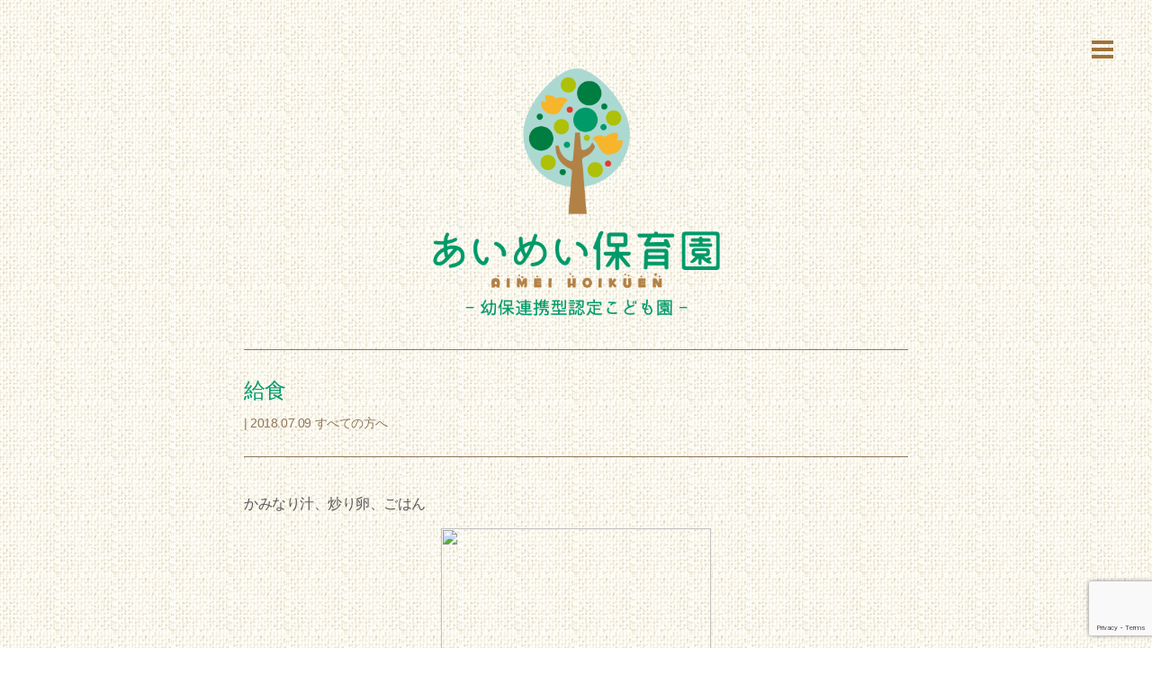

--- FILE ---
content_type: text/html; charset=UTF-8
request_url: https://aimei-hoiku.com/blog/%E7%B5%A6%E9%A3%9F-50/
body_size: 10061
content:
<html lang="ja">

<head>
  <!-- Google tag (gtag.js) -->
<script async src="https://www.googletagmanager.com/gtag/js?id=G-ZCRZHQ0XN0"></script>
<script>
  window.dataLayer = window.dataLayer || [];
  function gtag(){dataLayer.push(arguments);}
  gtag('js', new Date());

  gtag('config', 'G-ZCRZHQ0XN0');
</script>
  <meta charset="UTF-8">
  <meta name="viewport" content="width=device-width, initial-scale=1.0">
  <meta http-equiv="X-UA-Compatible" content="ie=edge">
  
  <link rel="stylesheet" href="https://aimei-hoiku.com/wp-content/themes/blog_temp/css/ress.css">
  <link href="https://use.fontawesome.com/releases/v5.0.6/css/all.css" rel="stylesheet">
  <link rel="stylesheet" href="https://aimei-hoiku.com/wp-content/themes/blog_temp/css/font-awesome.min.css">
  <link rel="stylesheet" href="https://aimei-hoiku.com/wp-content/themes/blog_temp/css/slick.css">
  <link rel="stylesheet" href="https://aimei-hoiku.com/wp-content/themes/blog_temp/css/slick-theme.css">
  <link rel="stylesheet" href="https://aimei-hoiku.com/wp-content/themes/blog_temp/css/common.min.css">
  <link rel="stylesheet" href="https://aimei-hoiku.com/wp-content/themes/blog_temp/css/style.min.css">
  <link rel="stylesheet" href="https://aimei-hoiku.com/wp-content/themes/blog_temp/css/animate.min.css">
  
		<!-- All in One SEO 4.8.3.1 - aioseo.com -->
		<title>給食 | 愛名保育園</title>
	<meta name="robots" content="max-image-preview:large" />
	<link rel="canonical" href="https://aimei-hoiku.com/blog/%e7%b5%a6%e9%a3%9f-50/" />
	<meta name="generator" content="All in One SEO (AIOSEO) 4.8.3.1" />
		<meta property="og:locale" content="ja_JP" />
		<meta property="og:site_name" content="愛名保育園 | 幼保連携型認定こども園" />
		<meta property="og:type" content="article" />
		<meta property="og:title" content="給食 | 愛名保育園" />
		<meta property="og:url" content="https://aimei-hoiku.com/blog/%e7%b5%a6%e9%a3%9f-50/" />
		<meta property="article:published_time" content="2018-07-09T02:40:56+00:00" />
		<meta property="article:modified_time" content="2018-07-09T02:40:56+00:00" />
		<meta name="twitter:card" content="summary" />
		<meta name="twitter:title" content="給食 | 愛名保育園" />
		<script type="application/ld+json" class="aioseo-schema">
			{"@context":"https:\/\/schema.org","@graph":[{"@type":"BreadcrumbList","@id":"https:\/\/aimei-hoiku.com\/blog\/%e7%b5%a6%e9%a3%9f-50\/#breadcrumblist","itemListElement":[{"@type":"ListItem","@id":"https:\/\/aimei-hoiku.com#listItem","position":1,"name":"Home","item":"https:\/\/aimei-hoiku.com","nextItem":{"@type":"ListItem","@id":"https:\/\/aimei-hoiku.com\/blog\/#listItem","name":"\u5712\u306e\u30d6\u30ed\u30b0"}},{"@type":"ListItem","@id":"https:\/\/aimei-hoiku.com\/blog\/#listItem","position":2,"name":"\u5712\u306e\u30d6\u30ed\u30b0","item":"https:\/\/aimei-hoiku.com\/blog\/","nextItem":{"@type":"ListItem","@id":"https:\/\/aimei-hoiku.com\/blog\/blog_cat\/%e3%81%99%e3%81%b9%e3%81%a6%e3%81%ae%e6%96%b9%e3%81%b8\/#listItem","name":"\u3059\u3079\u3066\u306e\u65b9\u3078"},"previousItem":{"@type":"ListItem","@id":"https:\/\/aimei-hoiku.com#listItem","name":"Home"}},{"@type":"ListItem","@id":"https:\/\/aimei-hoiku.com\/blog\/blog_cat\/%e3%81%99%e3%81%b9%e3%81%a6%e3%81%ae%e6%96%b9%e3%81%b8\/#listItem","position":3,"name":"\u3059\u3079\u3066\u306e\u65b9\u3078","item":"https:\/\/aimei-hoiku.com\/blog\/blog_cat\/%e3%81%99%e3%81%b9%e3%81%a6%e3%81%ae%e6%96%b9%e3%81%b8\/","nextItem":{"@type":"ListItem","@id":"https:\/\/aimei-hoiku.com\/blog\/%e7%b5%a6%e9%a3%9f-50\/#listItem","name":"\u7d66\u98df"},"previousItem":{"@type":"ListItem","@id":"https:\/\/aimei-hoiku.com\/blog\/#listItem","name":"\u5712\u306e\u30d6\u30ed\u30b0"}},{"@type":"ListItem","@id":"https:\/\/aimei-hoiku.com\/blog\/%e7%b5%a6%e9%a3%9f-50\/#listItem","position":4,"name":"\u7d66\u98df","previousItem":{"@type":"ListItem","@id":"https:\/\/aimei-hoiku.com\/blog\/blog_cat\/%e3%81%99%e3%81%b9%e3%81%a6%e3%81%ae%e6%96%b9%e3%81%b8\/#listItem","name":"\u3059\u3079\u3066\u306e\u65b9\u3078"}}]},{"@type":"Organization","@id":"https:\/\/aimei-hoiku.com\/#organization","name":"\u611b\u540d\u4fdd\u80b2\u5712","description":"\u5e7c\u4fdd\u9023\u643a\u578b\u8a8d\u5b9a\u3053\u3069\u3082\u5712","url":"https:\/\/aimei-hoiku.com\/"},{"@type":"WebPage","@id":"https:\/\/aimei-hoiku.com\/blog\/%e7%b5%a6%e9%a3%9f-50\/#webpage","url":"https:\/\/aimei-hoiku.com\/blog\/%e7%b5%a6%e9%a3%9f-50\/","name":"\u7d66\u98df | \u611b\u540d\u4fdd\u80b2\u5712","inLanguage":"ja","isPartOf":{"@id":"https:\/\/aimei-hoiku.com\/#website"},"breadcrumb":{"@id":"https:\/\/aimei-hoiku.com\/blog\/%e7%b5%a6%e9%a3%9f-50\/#breadcrumblist"},"datePublished":"2018-07-09T11:40:56+09:00","dateModified":"2018-07-09T11:40:56+09:00"},{"@type":"WebSite","@id":"https:\/\/aimei-hoiku.com\/#website","url":"https:\/\/aimei-hoiku.com\/","name":"\u611b\u540d\u4fdd\u80b2\u5712","description":"\u5e7c\u4fdd\u9023\u643a\u578b\u8a8d\u5b9a\u3053\u3069\u3082\u5712","inLanguage":"ja","publisher":{"@id":"https:\/\/aimei-hoiku.com\/#organization"}}]}
		</script>
		<!-- All in One SEO -->

<script type="text/javascript">
window._wpemojiSettings = {"baseUrl":"https:\/\/s.w.org\/images\/core\/emoji\/14.0.0\/72x72\/","ext":".png","svgUrl":"https:\/\/s.w.org\/images\/core\/emoji\/14.0.0\/svg\/","svgExt":".svg","source":{"concatemoji":"https:\/\/aimei-hoiku.com\/wp-includes\/js\/wp-emoji-release.min.js?ver=6.2.8"}};
/*! This file is auto-generated */
!function(e,a,t){var n,r,o,i=a.createElement("canvas"),p=i.getContext&&i.getContext("2d");function s(e,t){p.clearRect(0,0,i.width,i.height),p.fillText(e,0,0);e=i.toDataURL();return p.clearRect(0,0,i.width,i.height),p.fillText(t,0,0),e===i.toDataURL()}function c(e){var t=a.createElement("script");t.src=e,t.defer=t.type="text/javascript",a.getElementsByTagName("head")[0].appendChild(t)}for(o=Array("flag","emoji"),t.supports={everything:!0,everythingExceptFlag:!0},r=0;r<o.length;r++)t.supports[o[r]]=function(e){if(p&&p.fillText)switch(p.textBaseline="top",p.font="600 32px Arial",e){case"flag":return s("\ud83c\udff3\ufe0f\u200d\u26a7\ufe0f","\ud83c\udff3\ufe0f\u200b\u26a7\ufe0f")?!1:!s("\ud83c\uddfa\ud83c\uddf3","\ud83c\uddfa\u200b\ud83c\uddf3")&&!s("\ud83c\udff4\udb40\udc67\udb40\udc62\udb40\udc65\udb40\udc6e\udb40\udc67\udb40\udc7f","\ud83c\udff4\u200b\udb40\udc67\u200b\udb40\udc62\u200b\udb40\udc65\u200b\udb40\udc6e\u200b\udb40\udc67\u200b\udb40\udc7f");case"emoji":return!s("\ud83e\udef1\ud83c\udffb\u200d\ud83e\udef2\ud83c\udfff","\ud83e\udef1\ud83c\udffb\u200b\ud83e\udef2\ud83c\udfff")}return!1}(o[r]),t.supports.everything=t.supports.everything&&t.supports[o[r]],"flag"!==o[r]&&(t.supports.everythingExceptFlag=t.supports.everythingExceptFlag&&t.supports[o[r]]);t.supports.everythingExceptFlag=t.supports.everythingExceptFlag&&!t.supports.flag,t.DOMReady=!1,t.readyCallback=function(){t.DOMReady=!0},t.supports.everything||(n=function(){t.readyCallback()},a.addEventListener?(a.addEventListener("DOMContentLoaded",n,!1),e.addEventListener("load",n,!1)):(e.attachEvent("onload",n),a.attachEvent("onreadystatechange",function(){"complete"===a.readyState&&t.readyCallback()})),(e=t.source||{}).concatemoji?c(e.concatemoji):e.wpemoji&&e.twemoji&&(c(e.twemoji),c(e.wpemoji)))}(window,document,window._wpemojiSettings);
</script>
<style type="text/css">
img.wp-smiley,
img.emoji {
	display: inline !important;
	border: none !important;
	box-shadow: none !important;
	height: 1em !important;
	width: 1em !important;
	margin: 0 0.07em !important;
	vertical-align: -0.1em !important;
	background: none !important;
	padding: 0 !important;
}
</style>
	<link rel='stylesheet' id='wp-block-library-css' href='https://aimei-hoiku.com/wp-includes/css/dist/block-library/style.min.css?ver=6.2.8' type='text/css' media='all' />
<link rel='stylesheet' id='classic-theme-styles-css' href='https://aimei-hoiku.com/wp-includes/css/classic-themes.min.css?ver=6.2.8' type='text/css' media='all' />
<style id='global-styles-inline-css' type='text/css'>
body{--wp--preset--color--black: #000000;--wp--preset--color--cyan-bluish-gray: #abb8c3;--wp--preset--color--white: #ffffff;--wp--preset--color--pale-pink: #f78da7;--wp--preset--color--vivid-red: #cf2e2e;--wp--preset--color--luminous-vivid-orange: #ff6900;--wp--preset--color--luminous-vivid-amber: #fcb900;--wp--preset--color--light-green-cyan: #7bdcb5;--wp--preset--color--vivid-green-cyan: #00d084;--wp--preset--color--pale-cyan-blue: #8ed1fc;--wp--preset--color--vivid-cyan-blue: #0693e3;--wp--preset--color--vivid-purple: #9b51e0;--wp--preset--gradient--vivid-cyan-blue-to-vivid-purple: linear-gradient(135deg,rgba(6,147,227,1) 0%,rgb(155,81,224) 100%);--wp--preset--gradient--light-green-cyan-to-vivid-green-cyan: linear-gradient(135deg,rgb(122,220,180) 0%,rgb(0,208,130) 100%);--wp--preset--gradient--luminous-vivid-amber-to-luminous-vivid-orange: linear-gradient(135deg,rgba(252,185,0,1) 0%,rgba(255,105,0,1) 100%);--wp--preset--gradient--luminous-vivid-orange-to-vivid-red: linear-gradient(135deg,rgba(255,105,0,1) 0%,rgb(207,46,46) 100%);--wp--preset--gradient--very-light-gray-to-cyan-bluish-gray: linear-gradient(135deg,rgb(238,238,238) 0%,rgb(169,184,195) 100%);--wp--preset--gradient--cool-to-warm-spectrum: linear-gradient(135deg,rgb(74,234,220) 0%,rgb(151,120,209) 20%,rgb(207,42,186) 40%,rgb(238,44,130) 60%,rgb(251,105,98) 80%,rgb(254,248,76) 100%);--wp--preset--gradient--blush-light-purple: linear-gradient(135deg,rgb(255,206,236) 0%,rgb(152,150,240) 100%);--wp--preset--gradient--blush-bordeaux: linear-gradient(135deg,rgb(254,205,165) 0%,rgb(254,45,45) 50%,rgb(107,0,62) 100%);--wp--preset--gradient--luminous-dusk: linear-gradient(135deg,rgb(255,203,112) 0%,rgb(199,81,192) 50%,rgb(65,88,208) 100%);--wp--preset--gradient--pale-ocean: linear-gradient(135deg,rgb(255,245,203) 0%,rgb(182,227,212) 50%,rgb(51,167,181) 100%);--wp--preset--gradient--electric-grass: linear-gradient(135deg,rgb(202,248,128) 0%,rgb(113,206,126) 100%);--wp--preset--gradient--midnight: linear-gradient(135deg,rgb(2,3,129) 0%,rgb(40,116,252) 100%);--wp--preset--duotone--dark-grayscale: url('#wp-duotone-dark-grayscale');--wp--preset--duotone--grayscale: url('#wp-duotone-grayscale');--wp--preset--duotone--purple-yellow: url('#wp-duotone-purple-yellow');--wp--preset--duotone--blue-red: url('#wp-duotone-blue-red');--wp--preset--duotone--midnight: url('#wp-duotone-midnight');--wp--preset--duotone--magenta-yellow: url('#wp-duotone-magenta-yellow');--wp--preset--duotone--purple-green: url('#wp-duotone-purple-green');--wp--preset--duotone--blue-orange: url('#wp-duotone-blue-orange');--wp--preset--font-size--small: 13px;--wp--preset--font-size--medium: 20px;--wp--preset--font-size--large: 36px;--wp--preset--font-size--x-large: 42px;--wp--preset--spacing--20: 0.44rem;--wp--preset--spacing--30: 0.67rem;--wp--preset--spacing--40: 1rem;--wp--preset--spacing--50: 1.5rem;--wp--preset--spacing--60: 2.25rem;--wp--preset--spacing--70: 3.38rem;--wp--preset--spacing--80: 5.06rem;--wp--preset--shadow--natural: 6px 6px 9px rgba(0, 0, 0, 0.2);--wp--preset--shadow--deep: 12px 12px 50px rgba(0, 0, 0, 0.4);--wp--preset--shadow--sharp: 6px 6px 0px rgba(0, 0, 0, 0.2);--wp--preset--shadow--outlined: 6px 6px 0px -3px rgba(255, 255, 255, 1), 6px 6px rgba(0, 0, 0, 1);--wp--preset--shadow--crisp: 6px 6px 0px rgba(0, 0, 0, 1);}:where(.is-layout-flex){gap: 0.5em;}body .is-layout-flow > .alignleft{float: left;margin-inline-start: 0;margin-inline-end: 2em;}body .is-layout-flow > .alignright{float: right;margin-inline-start: 2em;margin-inline-end: 0;}body .is-layout-flow > .aligncenter{margin-left: auto !important;margin-right: auto !important;}body .is-layout-constrained > .alignleft{float: left;margin-inline-start: 0;margin-inline-end: 2em;}body .is-layout-constrained > .alignright{float: right;margin-inline-start: 2em;margin-inline-end: 0;}body .is-layout-constrained > .aligncenter{margin-left: auto !important;margin-right: auto !important;}body .is-layout-constrained > :where(:not(.alignleft):not(.alignright):not(.alignfull)){max-width: var(--wp--style--global--content-size);margin-left: auto !important;margin-right: auto !important;}body .is-layout-constrained > .alignwide{max-width: var(--wp--style--global--wide-size);}body .is-layout-flex{display: flex;}body .is-layout-flex{flex-wrap: wrap;align-items: center;}body .is-layout-flex > *{margin: 0;}:where(.wp-block-columns.is-layout-flex){gap: 2em;}.has-black-color{color: var(--wp--preset--color--black) !important;}.has-cyan-bluish-gray-color{color: var(--wp--preset--color--cyan-bluish-gray) !important;}.has-white-color{color: var(--wp--preset--color--white) !important;}.has-pale-pink-color{color: var(--wp--preset--color--pale-pink) !important;}.has-vivid-red-color{color: var(--wp--preset--color--vivid-red) !important;}.has-luminous-vivid-orange-color{color: var(--wp--preset--color--luminous-vivid-orange) !important;}.has-luminous-vivid-amber-color{color: var(--wp--preset--color--luminous-vivid-amber) !important;}.has-light-green-cyan-color{color: var(--wp--preset--color--light-green-cyan) !important;}.has-vivid-green-cyan-color{color: var(--wp--preset--color--vivid-green-cyan) !important;}.has-pale-cyan-blue-color{color: var(--wp--preset--color--pale-cyan-blue) !important;}.has-vivid-cyan-blue-color{color: var(--wp--preset--color--vivid-cyan-blue) !important;}.has-vivid-purple-color{color: var(--wp--preset--color--vivid-purple) !important;}.has-black-background-color{background-color: var(--wp--preset--color--black) !important;}.has-cyan-bluish-gray-background-color{background-color: var(--wp--preset--color--cyan-bluish-gray) !important;}.has-white-background-color{background-color: var(--wp--preset--color--white) !important;}.has-pale-pink-background-color{background-color: var(--wp--preset--color--pale-pink) !important;}.has-vivid-red-background-color{background-color: var(--wp--preset--color--vivid-red) !important;}.has-luminous-vivid-orange-background-color{background-color: var(--wp--preset--color--luminous-vivid-orange) !important;}.has-luminous-vivid-amber-background-color{background-color: var(--wp--preset--color--luminous-vivid-amber) !important;}.has-light-green-cyan-background-color{background-color: var(--wp--preset--color--light-green-cyan) !important;}.has-vivid-green-cyan-background-color{background-color: var(--wp--preset--color--vivid-green-cyan) !important;}.has-pale-cyan-blue-background-color{background-color: var(--wp--preset--color--pale-cyan-blue) !important;}.has-vivid-cyan-blue-background-color{background-color: var(--wp--preset--color--vivid-cyan-blue) !important;}.has-vivid-purple-background-color{background-color: var(--wp--preset--color--vivid-purple) !important;}.has-black-border-color{border-color: var(--wp--preset--color--black) !important;}.has-cyan-bluish-gray-border-color{border-color: var(--wp--preset--color--cyan-bluish-gray) !important;}.has-white-border-color{border-color: var(--wp--preset--color--white) !important;}.has-pale-pink-border-color{border-color: var(--wp--preset--color--pale-pink) !important;}.has-vivid-red-border-color{border-color: var(--wp--preset--color--vivid-red) !important;}.has-luminous-vivid-orange-border-color{border-color: var(--wp--preset--color--luminous-vivid-orange) !important;}.has-luminous-vivid-amber-border-color{border-color: var(--wp--preset--color--luminous-vivid-amber) !important;}.has-light-green-cyan-border-color{border-color: var(--wp--preset--color--light-green-cyan) !important;}.has-vivid-green-cyan-border-color{border-color: var(--wp--preset--color--vivid-green-cyan) !important;}.has-pale-cyan-blue-border-color{border-color: var(--wp--preset--color--pale-cyan-blue) !important;}.has-vivid-cyan-blue-border-color{border-color: var(--wp--preset--color--vivid-cyan-blue) !important;}.has-vivid-purple-border-color{border-color: var(--wp--preset--color--vivid-purple) !important;}.has-vivid-cyan-blue-to-vivid-purple-gradient-background{background: var(--wp--preset--gradient--vivid-cyan-blue-to-vivid-purple) !important;}.has-light-green-cyan-to-vivid-green-cyan-gradient-background{background: var(--wp--preset--gradient--light-green-cyan-to-vivid-green-cyan) !important;}.has-luminous-vivid-amber-to-luminous-vivid-orange-gradient-background{background: var(--wp--preset--gradient--luminous-vivid-amber-to-luminous-vivid-orange) !important;}.has-luminous-vivid-orange-to-vivid-red-gradient-background{background: var(--wp--preset--gradient--luminous-vivid-orange-to-vivid-red) !important;}.has-very-light-gray-to-cyan-bluish-gray-gradient-background{background: var(--wp--preset--gradient--very-light-gray-to-cyan-bluish-gray) !important;}.has-cool-to-warm-spectrum-gradient-background{background: var(--wp--preset--gradient--cool-to-warm-spectrum) !important;}.has-blush-light-purple-gradient-background{background: var(--wp--preset--gradient--blush-light-purple) !important;}.has-blush-bordeaux-gradient-background{background: var(--wp--preset--gradient--blush-bordeaux) !important;}.has-luminous-dusk-gradient-background{background: var(--wp--preset--gradient--luminous-dusk) !important;}.has-pale-ocean-gradient-background{background: var(--wp--preset--gradient--pale-ocean) !important;}.has-electric-grass-gradient-background{background: var(--wp--preset--gradient--electric-grass) !important;}.has-midnight-gradient-background{background: var(--wp--preset--gradient--midnight) !important;}.has-small-font-size{font-size: var(--wp--preset--font-size--small) !important;}.has-medium-font-size{font-size: var(--wp--preset--font-size--medium) !important;}.has-large-font-size{font-size: var(--wp--preset--font-size--large) !important;}.has-x-large-font-size{font-size: var(--wp--preset--font-size--x-large) !important;}
.wp-block-navigation a:where(:not(.wp-element-button)){color: inherit;}
:where(.wp-block-columns.is-layout-flex){gap: 2em;}
.wp-block-pullquote{font-size: 1.5em;line-height: 1.6;}
</style>
<link rel='stylesheet' id='contact-form-7-css' href='https://aimei-hoiku.com/wp-content/plugins/contact-form-7/includes/css/styles.css?ver=5.7.7' type='text/css' media='all' />
<link rel='stylesheet' id='taxopress-frontend-css-css' href='https://aimei-hoiku.com/wp-content/plugins/simple-tags/assets/frontend/css/frontend.css?ver=3.36.0' type='text/css' media='all' />
<style id='akismet-widget-style-inline-css' type='text/css'>

			.a-stats {
				--akismet-color-mid-green: #357b49;
				--akismet-color-white: #fff;
				--akismet-color-light-grey: #f6f7f7;

				max-width: 350px;
				width: auto;
			}

			.a-stats * {
				all: unset;
				box-sizing: border-box;
			}

			.a-stats strong {
				font-weight: 600;
			}

			.a-stats a.a-stats__link,
			.a-stats a.a-stats__link:visited,
			.a-stats a.a-stats__link:active {
				background: var(--akismet-color-mid-green);
				border: none;
				box-shadow: none;
				border-radius: 8px;
				color: var(--akismet-color-white);
				cursor: pointer;
				display: block;
				font-family: -apple-system, BlinkMacSystemFont, 'Segoe UI', 'Roboto', 'Oxygen-Sans', 'Ubuntu', 'Cantarell', 'Helvetica Neue', sans-serif;
				font-weight: 500;
				padding: 12px;
				text-align: center;
				text-decoration: none;
				transition: all 0.2s ease;
			}

			/* Extra specificity to deal with TwentyTwentyOne focus style */
			.widget .a-stats a.a-stats__link:focus {
				background: var(--akismet-color-mid-green);
				color: var(--akismet-color-white);
				text-decoration: none;
			}

			.a-stats a.a-stats__link:hover {
				filter: brightness(110%);
				box-shadow: 0 4px 12px rgba(0, 0, 0, 0.06), 0 0 2px rgba(0, 0, 0, 0.16);
			}

			.a-stats .count {
				color: var(--akismet-color-white);
				display: block;
				font-size: 1.5em;
				line-height: 1.4;
				padding: 0 13px;
				white-space: nowrap;
			}
		
</style>
<link rel='stylesheet' id='wp-pagenavi-css' href='https://aimei-hoiku.com/wp-content/plugins/wp-pagenavi/pagenavi-css.css?ver=2.70' type='text/css' media='all' />
<script type='text/javascript' src='https://aimei-hoiku.com/wp-includes/js/jquery/jquery.min.js?ver=3.6.4' id='jquery-core-js'></script>
<script type='text/javascript' src='https://aimei-hoiku.com/wp-includes/js/jquery/jquery-migrate.min.js?ver=3.4.0' id='jquery-migrate-js'></script>
<script type='text/javascript' src='https://aimei-hoiku.com/wp-content/plugins/simple-tags/assets/frontend/js/frontend.js?ver=3.36.0' id='taxopress-frontend-js-js'></script>
<link rel="https://api.w.org/" href="https://aimei-hoiku.com/wp-json/" /><link rel="EditURI" type="application/rsd+xml" title="RSD" href="https://aimei-hoiku.com/xmlrpc.php?rsd" />
<link rel="wlwmanifest" type="application/wlwmanifest+xml" href="https://aimei-hoiku.com/wp-includes/wlwmanifest.xml" />
<meta name="generator" content="WordPress 6.2.8" />
<link rel='shortlink' href='https://aimei-hoiku.com/?p=1197' />
<link rel="alternate" type="application/json+oembed" href="https://aimei-hoiku.com/wp-json/oembed/1.0/embed?url=https%3A%2F%2Faimei-hoiku.com%2Fblog%2F%25e7%25b5%25a6%25e9%25a3%259f-50%2F" />
<link rel="alternate" type="text/xml+oembed" href="https://aimei-hoiku.com/wp-json/oembed/1.0/embed?url=https%3A%2F%2Faimei-hoiku.com%2Fblog%2F%25e7%25b5%25a6%25e9%25a3%259f-50%2F&#038;format=xml" />
  <!-- Global site tag (gtag.js) - Google Analytics 　 UAなので2023 04 14をもってコメントアウト-->
  <!-- <script async src="https://www.googletagmanager.com/gtag/js?id=UA-120892141-1"></script>
  <script>
    window.dataLayer = window.dataLayer || [];

    function gtag() {
      dataLayer.push(arguments);
    }
    gtag('js', new Date());

    gtag('config', 'UA-120892141-1');
  </script> -->

  <script src="https://maps.googleapis.com/maps/api/js?key=AIzaSyA-YjutKSuKYyNXhSps50eP8fk0nFoxgEE"></script>
</head>

<body>
  <section class="t-button tab">
    <div class="bar bar1"></div>
    <div class="bar bar2"></div>
    <div class="bar bar3"></div>
  </section>
  <section class="nav-wrap">
    <nav class="rgl">
      <p><a href="https://aimei-hoiku.com/">ホーム</a></p>
      <p><a href="https://aimei-hoiku.com/about">当園について</a></p>
      <p><a href="https://aimei-hoiku.com/schedule">園での生活</a></p>
      <p><a href="https://aimei-hoiku.com/information">入園案内</a></p>
      <p><a href="https://aimei-hoiku.com/news">最新情報</a></p>
      <!-- <p><a href="http://blog.livedoor.jp/aimeihoikuen/">園のブログ</a></p> -->
      <p><a href="https://aimei-hoiku.com/recruit">採用情報</a></p>

      <p><a href="https://aimei-hoiku.com/contact">お問い合わせ</a></p>
      <p><a href="https://www.instagram.com/aimeihoikuen_/" target="_blank" rel="noopener noreferrer">インスタグラム→</a></p>
      <p><a href="http://houjin.aimei-hoiku.com" target="_blank" rel="noopener noreferrer">社会福祉法人愛名→</a></p>
      <p><a href="http://donko.aimei-hoiku.com" target="_blank" rel="noopener noreferrer">おおぞらこども園→</a></p>
      <p><a href="https://makinohara.aimei-hoiku.com/" target="_blank" rel="noopener noreferrer">牧の原ゆめいろ保育園→</a></p>
      <p><a href="https://reserva.be/aimei489" target="_blank" rel="noopener noreferrer">オンライン予約</a></p>
    </nav>
  </section>
  <section class="fixed-nav pc2">
    <div class="wrap12 flex">
      <nav class="left">
        <a href="https://aimei-hoiku.com/about">当園について<span>about</span></a>
        <a href="https://aimei-hoiku.com/schedule">園の生活<span>schedule</span></a>
        <a href="https://aimei-hoiku.com/information">入園案内<span>information</span></a>
      </nav>
      <article class="logo">
        <a href="https://aimei-hoiku.com/"><img src="https://aimei-hoiku.com/wp-content/themes/blog_temp/images/common/logo-icon.png" alt=""></a>
      </article>
      <nav class="right">
        <a href="https://aimei-hoiku.com/news">最新情報<span>news</span></a>
        <a href="https://aimei-hoiku.com/recruit">採用情報<span>recruit</span></a>

        <div class="flex">
        <a href="https://aimei-hoiku.com/contact"><img src="https://aimei-hoiku.com/wp-content/themes/blog_temp/images/common/mail-icon.svg" alt=""></a>
        <a href="https://www.instagram.com/aimeihoikuen_/"><img src="https://aimei-hoiku.com/wp-content/themes/blog_temp/images/common/insta-icon.svg" alt=""></a>
        </div>

      </nav>
    </div>
  </section>
  <header>
    <div class="wrap12">
      <article class="kanban pc2">
        <img src="https://aimei-hoiku.com/wp-content/themes/blog_temp/images/common/kanban.png" alt="">
      </article>
      <nav class="atoduke pc2">
        <ul>
          <li><a href="https://houjin.aimei-hoiku.com" target="_blank" rel="noopener noreferrer">社会福祉法人愛名→</a></li>
          <li><a href="https://donko.aimei-hoiku.com" target="_blank" rel="noopener noreferrer">おおぞらこども園→</a></li>
          <li><a href="https://makinohara.aimei-hoiku.com/" target="_blank" rel="noopener noreferrer">牧の原ゆめいろ保育園→</a></li>
        </ul>
        <p><a href="https://reserva.be/aimei489" target="_blank" rel="noopener noreferrer">オンライン予約</a></p>
      </nav>
      <h1 class="logo">
        <a href="https://aimei-hoiku.com"><img src="https://aimei-hoiku.com/wp-content/themes/blog_temp/images/common/header-logo.png" alt=""></a>
      </h1>
      <nav class="header pc2">
        <a href="https://aimei-hoiku.com/"><img src="https://aimei-hoiku.com/wp-content/themes/blog_temp/images/common/nav01.png" alt=""></a>
        <a href="https://aimei-hoiku.com/about"><img src="https://aimei-hoiku.com/wp-content/themes/blog_temp/images/common/nav02.png" alt=""></a>
        <a href="https://aimei-hoiku.com/schedule"><img src="https://aimei-hoiku.com/wp-content/themes/blog_temp/images/common/nav03.png" alt=""></a>
        <a href="https://aimei-hoiku.com/information"><img src="https://aimei-hoiku.com/wp-content/themes/blog_temp/images/common/nav04.png" alt=""></a>
        <a href="https://aimei-hoiku.com/news"><img src="https://aimei-hoiku.com/wp-content/themes/blog_temp/images/common/nav05.png" alt=""></a>
        <a href="https://aimei-hoiku.com/recruit"><img src="https://aimei-hoiku.com/wp-content/themes/blog_temp/images/common/nav06.png" alt=""></a>
           <div class="flex">
        <a href="https://aimei-hoiku.com/contact"><img src="https://aimei-hoiku.com/wp-content/themes/blog_temp/images/common/mail-icon.svg" alt=""></a>
        <a href="https://www.instagram.com/aimeihoikuen_/"><img src="https://aimei-hoiku.com/wp-content/themes/blog_temp/images/common/insta-icon.svg" alt=""></a>
        </div>
        <!-- <a href="https://aimei-hoiku.com/contact"><img src="https://aimei-hoiku.com/wp-content/themes/blog_temp/images/common/nav07.png" alt=""></a> -->
      </nav>
    </div>
  </header>
  <section class="wrap12 side-wrap">
  <div class="main-wrap single-post">
    <article class="top">
            <h2>給食</h2>
      <p class="tag">| 2018.07.09 すべての方へ</p>
    </article>
    <article class="content-wrap">
      <p>かみなり汁、炒り卵、ごはん</p>
<p><img class="alignleft size-medium wp-image-1198" src="http://aimei-hoiku.com/wp-content/uploads/2018/07/DE4F2010-43BB-4992-93CA-44FAAF8C5998-300x225.jpeg" alt="" width="300" height="225" /></p>
    </article>
  </div>
  <div class="sidebar">
    <article class="guide">
  <a href="https://aimei-hoiku.com/information"><img src="https://aimei-hoiku.com/wp-content/themes/blog_temp/images/common/side01.png" alt=""></a>
</article>
<article class="news-title">
  <img src="https://aimei-hoiku.com/wp-content/themes/blog_temp/images/common/side02.png" alt="">
</article>
<article class="cat all">
  <h2>カテゴリー</h2>
  <ul>
    	<li class="cat-item cat-item-12"><a href="https://aimei-hoiku.com/news/news_cat/%e6%b1%82%e4%ba%ba%e3%81%ab%e3%81%a4%e3%81%84%e3%81%a6/">求人について</a>
</li>
  </ul>
</article>
<article class="mon all">
  <h2>アーカイブ</h2>
  <ul>
    	<li><a href='https://aimei-hoiku.com/news/2026/01/'>2026年1月</a></li>
	<li><a href='https://aimei-hoiku.com/news/2025/11/'>2025年11月</a></li>
	<li><a href='https://aimei-hoiku.com/news/2025/10/'>2025年10月</a></li>
	<li><a href='https://aimei-hoiku.com/news/2025/08/'>2025年8月</a></li>
	<li><a href='https://aimei-hoiku.com/news/2025/06/'>2025年6月</a></li>
	<li><a href='https://aimei-hoiku.com/news/2025/05/'>2025年5月</a></li>
	<li><a href='https://aimei-hoiku.com/news/2023/10/'>2023年10月</a></li>
	<li><a href='https://aimei-hoiku.com/news/2023/08/'>2023年8月</a></li>
	<li><a href='https://aimei-hoiku.com/news/2022/09/'>2022年9月</a></li>
	<li><a href='https://aimei-hoiku.com/news/2022/08/'>2022年8月</a></li>
	<li><a href='https://aimei-hoiku.com/news/2021/10/'>2021年10月</a></li>
  </ul>
</article>
<article class="tell">
  <img src="https://aimei-hoiku.com/wp-content/themes/blog_temp/images/common/side03.png" alt="">
</article>
<article class="contact">
  <a href="https://aimei-hoiku.com/contact"><img src="https://aimei-hoiku.com/wp-content/themes/blog_temp/images/common/side04.png" alt=""></a>
</article>
<article class="download">
  <a href="https://aimei-hoiku.com/about#cont07"><img src="https://aimei-hoiku.com/wp-content/themes/blog_temp/images/common/side05.png" alt=""></a>
</article>

<article class="reserve">
  <a href="https://reserva.be/aimei489"><img src="https://aimei-hoiku.com/wp-content/themes/blog_temp/images/common/side07.png" alt=""></a>
</article>
<div class="asobou asobou2">
  <h2><img src="https://aimei-hoiku.com/wp-content/themes/blog_temp/images/index/asobou3.jpg" alt=""></h2>
  <p class="links">
    <a href="https://reserva.be/aimei489" target="_blank"><img src="https://aimei-hoiku.com/wp-content/themes/blog_temp/images/index/asobou-link1.png" alt=""></a>
    <a href="https://aimei-hoiku.com/wp-content/themes/blog_temp/pdf/pamphlet.pdf" target="_blank"><img src="https://aimei-hoiku.com/wp-content/themes/blog_temp/images/index/asobou-link2.png" alt=""></a>
  </p>
</div>
<div class="asobou asobou2">
  <h2><img src="https://aimei-hoiku.com/wp-content/themes/blog_temp/images/index/asobou-t.jpg" alt=""></h2>
  <p class="links">
    <a href="https://reserva.be/aimei489" target="_blank"><img src="https://aimei-hoiku.com/wp-content/themes/blog_temp/images/index/asobou-link1.png" alt=""></a>
    <a href="https://aimei-hoiku.com/wp-content/themes/blog_temp/pdf/asobou1-1.pdf" target="_blank"><img src="https://aimei-hoiku.com/wp-content/themes/blog_temp/images/index/asobou-link2.png" alt=""></a>
  </p>
</div>
<div class="asobou">
  <h2><img src="https://aimei-hoiku.com/wp-content/themes/blog_temp/images/index/asobou-t2.png" alt=""></h2>
  <p class="links">
    <a href="https://reserva.be/aimei489" target="_blank"><img src="https://aimei-hoiku.com/wp-content/themes/blog_temp/images/index/asobou-link1.png" alt=""></a>
    <a href="https://aimei-hoiku.com/wp-content/themes/blog_temp/pdf/asobou2.pdf" target="_blank"><img src="https://aimei-hoiku.com/wp-content/themes/blog_temp/images/index/asobou-link2.png" alt=""></a>
  </p>
</div>  </div>
</section>
<section class="green-back"></section>
<footer>
  <section class="pagetop">
    <a href="#">
      <img src="https://aimei-hoiku.com/wp-content/themes/blog_temp/images/common/pagetop.png" alt="">
    </a>
  </section>
  <div class="wrap12">
    <nav class="footer-nav pc">
      <section class="single">
        <p class="big"><a href="https://aimei-hoiku.com">ホーム</a></p>
        <p class="big"><a href="https://aimei-hoiku.com/about">当園について</a></p>
        <ul class="small">
          <li><a href="https://aimei-hoiku.com/about#cont01">園長よりご挨拶</a></li>
          <li><a href="https://aimei-hoiku.com/about#cont02">園の特徴</a></li>
          <li><a href="https://aimei-hoiku.com/about#cont03">園の目標</a></li>
          <li><a href="https://aimei-hoiku.com/about#cont04">目指す子ども像</a></li>
          <li><a href="https://aimei-hoiku.com/about#cont05">園の歴史</a></li>
          <li><a href="https://aimei-hoiku.com/about#cont06">施設概要</a></li>
          <li><a href="https://aimei-hoiku.com/about#cont07">各種資料のダウンロード</a></li>
        </ul>
      </section>
      <section class="single">
        <p class="big"><a href="https://aimei-hoiku.com/schedule">園での生活</a></p>
        <ul class="small">
          <li><a href="https://aimei-hoiku.com/schedule#cont01">一日の様子</a></li>
          <li><a href="https://aimei-hoiku.com/schedule#cont02">年間行事</a></li>
          <li><a href="https://aimei-hoiku.com/schedule#cont03">月間行事</a></li>
          <li><a href="https://aimei-hoiku.com/schedule#cont04">給食</a></li>
        </ul>
        <p class="big"><a href="https://aimei-hoiku.com/information">入園案内</a></p>
        <ul class="small">
          <li><a href="https://aimei-hoiku.com/information#cont01">入園までの流れ</a></li>
          <li><a href="https://aimei-hoiku.com/information#cont02">入園資料のダウンロード</a></li>
        </ul>
        <p class="big"><a href="https://aimei-hoiku.com/news">最新情報</a></p>
        <!-- <p class="big"><a href="http://blog.livedoor.jp/aimeihoikuen/" target="_blank">園のブログ</a></p> -->
      </section>
      <section class="single">
        <p class="big"><a href="https://aimei-hoiku.com/recruit">採用情報</a></p>
        <ul class="small">
          <li><a href="https://aimei-hoiku.com/recruit#cont01">メッセージ</a></li>
          <li><a href="https://aimei-hoiku.com/recruit#cont03">募集要項・見学情報</a></li>
          <li><a href="https://aimei-hoiku.com/recruit#cont04">採用お問い合わせ</a></li>
        </ul>
        <p class="big"><a href="https://aimei-hoiku.com/contact">お問い合わせ</a></p>
        <p class="big"><a href="https://reserva.be/aimei489" target="_blank" rel="noopener noreferrer">オンライン予約</a></p>
        <p class="big"><a href="http://houjin.aimei-hoiku.com" target="_blank" rel="noopener noreferrer">社会福祉法人愛名</a></p>
        <p class="big"><a href="http://donko.aimei-hoiku.com" target="_blank" rel="noopener noreferrer">おおぞらこども園</a></p>
        <p class="big"><a href="https://makinohara.aimei-hoiku.com/" target="_blank" rel="noopener noreferrer">牧の原ゆめいろ保育園</a></p>
      </section>
      <section class="single mail-post">
        <p class="big">POST</p>
        <p class="text">
          保育園へのご意見・ご提案等ございました
          ら、どうぞご遠慮なくお申し出ください。
        </p>
        
<div class="wpcf7 no-js" id="wpcf7-f32-o1" lang="ja" dir="ltr">
<div class="screen-reader-response"><p role="status" aria-live="polite" aria-atomic="true"></p> <ul></ul></div>
<form action="/blog/%E7%B5%A6%E9%A3%9F-50/#wpcf7-f32-o1" method="post" class="wpcf7-form init" aria-label="コンタクトフォーム" novalidate="novalidate" data-status="init">
<div style="display: none;">
<input type="hidden" name="_wpcf7" value="32" />
<input type="hidden" name="_wpcf7_version" value="5.7.7" />
<input type="hidden" name="_wpcf7_locale" value="ja" />
<input type="hidden" name="_wpcf7_unit_tag" value="wpcf7-f32-o1" />
<input type="hidden" name="_wpcf7_container_post" value="0" />
<input type="hidden" name="_wpcf7_posted_data_hash" value="" />
<input type="hidden" name="_wpcf7_recaptcha_response" value="" />
</div>
<p><span class="wpcf7-form-control-wrap" data-name="text-area"><textarea cols="40" rows="10" class="wpcf7-form-control wpcf7-textarea wpcf7-validates-as-required" aria-required="true" aria-invalid="false" name="text-area"></textarea></span>
</p>
<p class="text">頂いたご意見への回答は行っていません。ご返事が必要な場合は、<a href="https://aimei-hoiku.com/contact/">コチラ</a>からお問い合わせください。
</p>
<p><input class="wpcf7-form-control has-spinner wpcf7-submit" type="submit" value="投函する" />
</p><p style="display: none !important;" class="akismet-fields-container" data-prefix="_wpcf7_ak_"><label>&#916;<textarea name="_wpcf7_ak_hp_textarea" cols="45" rows="8" maxlength="100"></textarea></label><input type="hidden" id="ak_js_1" name="_wpcf7_ak_js" value="174"/><script>document.getElementById( "ak_js_1" ).setAttribute( "value", ( new Date() ).getTime() );</script></p><div class="wpcf7-response-output" aria-hidden="true"></div>
</form>
</div>
      </section>
    </nav>
    <section class="info">
      <article class="logo">
        <a href="https://aimei-hoiku.com"><img src="https://aimei-hoiku.com/wp-content/themes/blog_temp/images/common/footer-logo.png" alt=""></a>
      </article>
      <article class="info-wrap">
        <p class="text">所在地： 〒455-0001 名古屋市港区七番町五丁目３番地</p>
        <p class="text">TEL：052-653-6016 FAX：052-653-6029</p>
        <p class="text">E-mail:aimeihoik@key.ocn.ne.jp</p>
        <p class="copy">
          Copyright &copy; aimei hoiku All rights reserved.
        </p>
      </article>
    </section>
  </div>
</footer>
<script type="text/javascript" src="https://ajax.googleapis.com/ajax/libs/jquery/1.8.3/jquery.min.js"></script>
<script type="text/javascript" src="https://aimei-hoiku.com/wp-content/themes/blog_temp/js/slick.js"></script>
<script type="text/javascript">
    $(window).on("load resize", function() {
    var ww = $(this).width();
    if (ww >= 1200) {
      $(".t-button").removeClass('t-button-act');
      $(".nav-wrap").removeClass('nav-wrap-act');
    }
  });
  $(".t-button").click(function() {
    $(".t-button").toggleClass('t-button-act');
    $(".nav-wrap").toggleClass('nav-wrap-act');
  });
  $(function() {
    $(".mv").slick({
      centerMode: true,
      centerPadding: '0',
      variableWidth: true,
      slidesToShow: 1,
      dots: true,
      arrows: true,
      // respondTo:'slider',
      autoplay: true,
      autoplaySpeed: 3000,
      fade: false,
      speed: 1500,
      pauseOnHover: false,
      responsive: [{
        breakpoint: 767,
        settings: {
          centerMode: false,
          variableWidth: false,
        }
      }]
    });
  });
    $(window).on("load resize scroll", function() {
    var ww = $(".mv").width() / 2;
    var bs = $("button.slick-prev").width() / 2;
    var rp = ww - 590 - bs;
    var lp = rp;
    if (ww >= 600) {
      $(".slick-prev").css("left", lp);
      $(".slick-next").css("right", rp);
    } else {
      $(".slick-prev").css("left", "0");
      $(".slick-next").css("right", "0");
    }
    var st = $(window).scrollTop();
    var fp = $("nav.header").innerHeight() + $("nav.header").offset().top;
    if (st > fp) {
      $("section.fixed-nav").addClass('fixed-nav-in');
    } else {
      $("section.fixed-nav").removeClass('fixed-nav-in');
    }
  });
  $(document).ready(function() {
    $("section.mv div.img").each(function() {
      var Img = "url('" + $(this).children("img").attr("src") + "')";
      $(this).css("background-image", Img);
    });
  });
  $("section.pagetop a").on("click", function() {
    $("body,html").animate({
      scrollTop: 0
    }, 1000);
    return false;
  });
  //aタグにクラス名alertを付けるとポップアップを表示します。使用セクション：お問い合わせ
  $(function(){
  $("a.alert").on("click", function(){
    alert("現在準備中です。")
  });
});
</script>
<script type='text/javascript' src='https://aimei-hoiku.com/wp-content/plugins/contact-form-7/includes/swv/js/index.js?ver=5.7.7' id='swv-js'></script>
<script type='text/javascript' id='contact-form-7-js-extra'>
/* <![CDATA[ */
var wpcf7 = {"api":{"root":"https:\/\/aimei-hoiku.com\/wp-json\/","namespace":"contact-form-7\/v1"}};
/* ]]> */
</script>
<script type='text/javascript' src='https://aimei-hoiku.com/wp-content/plugins/contact-form-7/includes/js/index.js?ver=5.7.7' id='contact-form-7-js'></script>
<script type='text/javascript' src='https://www.google.com/recaptcha/api.js?render=6Lehj7EUAAAAAP5e4c7XiXsbbg5b7V_zgRtW0Q3u&#038;ver=3.0' id='google-recaptcha-js'></script>
<script type='text/javascript' src='https://aimei-hoiku.com/wp-includes/js/dist/vendor/wp-polyfill-inert.min.js?ver=3.1.2' id='wp-polyfill-inert-js'></script>
<script type='text/javascript' src='https://aimei-hoiku.com/wp-includes/js/dist/vendor/regenerator-runtime.min.js?ver=0.13.11' id='regenerator-runtime-js'></script>
<script type='text/javascript' src='https://aimei-hoiku.com/wp-includes/js/dist/vendor/wp-polyfill.min.js?ver=3.15.0' id='wp-polyfill-js'></script>
<script type='text/javascript' id='wpcf7-recaptcha-js-extra'>
/* <![CDATA[ */
var wpcf7_recaptcha = {"sitekey":"6Lehj7EUAAAAAP5e4c7XiXsbbg5b7V_zgRtW0Q3u","actions":{"homepage":"homepage","contactform":"contactform"}};
/* ]]> */
</script>
<script type='text/javascript' src='https://aimei-hoiku.com/wp-content/plugins/contact-form-7/modules/recaptcha/index.js?ver=5.7.7' id='wpcf7-recaptcha-js'></script>
<script defer type='text/javascript' src='https://aimei-hoiku.com/wp-content/plugins/akismet/_inc/akismet-frontend.js?ver=1746664253' id='akismet-frontend-js'></script>
</body>

</html>

--- FILE ---
content_type: text/html; charset=utf-8
request_url: https://www.google.com/recaptcha/api2/anchor?ar=1&k=6Lehj7EUAAAAAP5e4c7XiXsbbg5b7V_zgRtW0Q3u&co=aHR0cHM6Ly9haW1laS1ob2lrdS5jb206NDQz&hl=en&v=N67nZn4AqZkNcbeMu4prBgzg&size=invisible&anchor-ms=20000&execute-ms=30000&cb=wqxa0wvlssmi
body_size: 48766
content:
<!DOCTYPE HTML><html dir="ltr" lang="en"><head><meta http-equiv="Content-Type" content="text/html; charset=UTF-8">
<meta http-equiv="X-UA-Compatible" content="IE=edge">
<title>reCAPTCHA</title>
<style type="text/css">
/* cyrillic-ext */
@font-face {
  font-family: 'Roboto';
  font-style: normal;
  font-weight: 400;
  font-stretch: 100%;
  src: url(//fonts.gstatic.com/s/roboto/v48/KFO7CnqEu92Fr1ME7kSn66aGLdTylUAMa3GUBHMdazTgWw.woff2) format('woff2');
  unicode-range: U+0460-052F, U+1C80-1C8A, U+20B4, U+2DE0-2DFF, U+A640-A69F, U+FE2E-FE2F;
}
/* cyrillic */
@font-face {
  font-family: 'Roboto';
  font-style: normal;
  font-weight: 400;
  font-stretch: 100%;
  src: url(//fonts.gstatic.com/s/roboto/v48/KFO7CnqEu92Fr1ME7kSn66aGLdTylUAMa3iUBHMdazTgWw.woff2) format('woff2');
  unicode-range: U+0301, U+0400-045F, U+0490-0491, U+04B0-04B1, U+2116;
}
/* greek-ext */
@font-face {
  font-family: 'Roboto';
  font-style: normal;
  font-weight: 400;
  font-stretch: 100%;
  src: url(//fonts.gstatic.com/s/roboto/v48/KFO7CnqEu92Fr1ME7kSn66aGLdTylUAMa3CUBHMdazTgWw.woff2) format('woff2');
  unicode-range: U+1F00-1FFF;
}
/* greek */
@font-face {
  font-family: 'Roboto';
  font-style: normal;
  font-weight: 400;
  font-stretch: 100%;
  src: url(//fonts.gstatic.com/s/roboto/v48/KFO7CnqEu92Fr1ME7kSn66aGLdTylUAMa3-UBHMdazTgWw.woff2) format('woff2');
  unicode-range: U+0370-0377, U+037A-037F, U+0384-038A, U+038C, U+038E-03A1, U+03A3-03FF;
}
/* math */
@font-face {
  font-family: 'Roboto';
  font-style: normal;
  font-weight: 400;
  font-stretch: 100%;
  src: url(//fonts.gstatic.com/s/roboto/v48/KFO7CnqEu92Fr1ME7kSn66aGLdTylUAMawCUBHMdazTgWw.woff2) format('woff2');
  unicode-range: U+0302-0303, U+0305, U+0307-0308, U+0310, U+0312, U+0315, U+031A, U+0326-0327, U+032C, U+032F-0330, U+0332-0333, U+0338, U+033A, U+0346, U+034D, U+0391-03A1, U+03A3-03A9, U+03B1-03C9, U+03D1, U+03D5-03D6, U+03F0-03F1, U+03F4-03F5, U+2016-2017, U+2034-2038, U+203C, U+2040, U+2043, U+2047, U+2050, U+2057, U+205F, U+2070-2071, U+2074-208E, U+2090-209C, U+20D0-20DC, U+20E1, U+20E5-20EF, U+2100-2112, U+2114-2115, U+2117-2121, U+2123-214F, U+2190, U+2192, U+2194-21AE, U+21B0-21E5, U+21F1-21F2, U+21F4-2211, U+2213-2214, U+2216-22FF, U+2308-230B, U+2310, U+2319, U+231C-2321, U+2336-237A, U+237C, U+2395, U+239B-23B7, U+23D0, U+23DC-23E1, U+2474-2475, U+25AF, U+25B3, U+25B7, U+25BD, U+25C1, U+25CA, U+25CC, U+25FB, U+266D-266F, U+27C0-27FF, U+2900-2AFF, U+2B0E-2B11, U+2B30-2B4C, U+2BFE, U+3030, U+FF5B, U+FF5D, U+1D400-1D7FF, U+1EE00-1EEFF;
}
/* symbols */
@font-face {
  font-family: 'Roboto';
  font-style: normal;
  font-weight: 400;
  font-stretch: 100%;
  src: url(//fonts.gstatic.com/s/roboto/v48/KFO7CnqEu92Fr1ME7kSn66aGLdTylUAMaxKUBHMdazTgWw.woff2) format('woff2');
  unicode-range: U+0001-000C, U+000E-001F, U+007F-009F, U+20DD-20E0, U+20E2-20E4, U+2150-218F, U+2190, U+2192, U+2194-2199, U+21AF, U+21E6-21F0, U+21F3, U+2218-2219, U+2299, U+22C4-22C6, U+2300-243F, U+2440-244A, U+2460-24FF, U+25A0-27BF, U+2800-28FF, U+2921-2922, U+2981, U+29BF, U+29EB, U+2B00-2BFF, U+4DC0-4DFF, U+FFF9-FFFB, U+10140-1018E, U+10190-1019C, U+101A0, U+101D0-101FD, U+102E0-102FB, U+10E60-10E7E, U+1D2C0-1D2D3, U+1D2E0-1D37F, U+1F000-1F0FF, U+1F100-1F1AD, U+1F1E6-1F1FF, U+1F30D-1F30F, U+1F315, U+1F31C, U+1F31E, U+1F320-1F32C, U+1F336, U+1F378, U+1F37D, U+1F382, U+1F393-1F39F, U+1F3A7-1F3A8, U+1F3AC-1F3AF, U+1F3C2, U+1F3C4-1F3C6, U+1F3CA-1F3CE, U+1F3D4-1F3E0, U+1F3ED, U+1F3F1-1F3F3, U+1F3F5-1F3F7, U+1F408, U+1F415, U+1F41F, U+1F426, U+1F43F, U+1F441-1F442, U+1F444, U+1F446-1F449, U+1F44C-1F44E, U+1F453, U+1F46A, U+1F47D, U+1F4A3, U+1F4B0, U+1F4B3, U+1F4B9, U+1F4BB, U+1F4BF, U+1F4C8-1F4CB, U+1F4D6, U+1F4DA, U+1F4DF, U+1F4E3-1F4E6, U+1F4EA-1F4ED, U+1F4F7, U+1F4F9-1F4FB, U+1F4FD-1F4FE, U+1F503, U+1F507-1F50B, U+1F50D, U+1F512-1F513, U+1F53E-1F54A, U+1F54F-1F5FA, U+1F610, U+1F650-1F67F, U+1F687, U+1F68D, U+1F691, U+1F694, U+1F698, U+1F6AD, U+1F6B2, U+1F6B9-1F6BA, U+1F6BC, U+1F6C6-1F6CF, U+1F6D3-1F6D7, U+1F6E0-1F6EA, U+1F6F0-1F6F3, U+1F6F7-1F6FC, U+1F700-1F7FF, U+1F800-1F80B, U+1F810-1F847, U+1F850-1F859, U+1F860-1F887, U+1F890-1F8AD, U+1F8B0-1F8BB, U+1F8C0-1F8C1, U+1F900-1F90B, U+1F93B, U+1F946, U+1F984, U+1F996, U+1F9E9, U+1FA00-1FA6F, U+1FA70-1FA7C, U+1FA80-1FA89, U+1FA8F-1FAC6, U+1FACE-1FADC, U+1FADF-1FAE9, U+1FAF0-1FAF8, U+1FB00-1FBFF;
}
/* vietnamese */
@font-face {
  font-family: 'Roboto';
  font-style: normal;
  font-weight: 400;
  font-stretch: 100%;
  src: url(//fonts.gstatic.com/s/roboto/v48/KFO7CnqEu92Fr1ME7kSn66aGLdTylUAMa3OUBHMdazTgWw.woff2) format('woff2');
  unicode-range: U+0102-0103, U+0110-0111, U+0128-0129, U+0168-0169, U+01A0-01A1, U+01AF-01B0, U+0300-0301, U+0303-0304, U+0308-0309, U+0323, U+0329, U+1EA0-1EF9, U+20AB;
}
/* latin-ext */
@font-face {
  font-family: 'Roboto';
  font-style: normal;
  font-weight: 400;
  font-stretch: 100%;
  src: url(//fonts.gstatic.com/s/roboto/v48/KFO7CnqEu92Fr1ME7kSn66aGLdTylUAMa3KUBHMdazTgWw.woff2) format('woff2');
  unicode-range: U+0100-02BA, U+02BD-02C5, U+02C7-02CC, U+02CE-02D7, U+02DD-02FF, U+0304, U+0308, U+0329, U+1D00-1DBF, U+1E00-1E9F, U+1EF2-1EFF, U+2020, U+20A0-20AB, U+20AD-20C0, U+2113, U+2C60-2C7F, U+A720-A7FF;
}
/* latin */
@font-face {
  font-family: 'Roboto';
  font-style: normal;
  font-weight: 400;
  font-stretch: 100%;
  src: url(//fonts.gstatic.com/s/roboto/v48/KFO7CnqEu92Fr1ME7kSn66aGLdTylUAMa3yUBHMdazQ.woff2) format('woff2');
  unicode-range: U+0000-00FF, U+0131, U+0152-0153, U+02BB-02BC, U+02C6, U+02DA, U+02DC, U+0304, U+0308, U+0329, U+2000-206F, U+20AC, U+2122, U+2191, U+2193, U+2212, U+2215, U+FEFF, U+FFFD;
}
/* cyrillic-ext */
@font-face {
  font-family: 'Roboto';
  font-style: normal;
  font-weight: 500;
  font-stretch: 100%;
  src: url(//fonts.gstatic.com/s/roboto/v48/KFO7CnqEu92Fr1ME7kSn66aGLdTylUAMa3GUBHMdazTgWw.woff2) format('woff2');
  unicode-range: U+0460-052F, U+1C80-1C8A, U+20B4, U+2DE0-2DFF, U+A640-A69F, U+FE2E-FE2F;
}
/* cyrillic */
@font-face {
  font-family: 'Roboto';
  font-style: normal;
  font-weight: 500;
  font-stretch: 100%;
  src: url(//fonts.gstatic.com/s/roboto/v48/KFO7CnqEu92Fr1ME7kSn66aGLdTylUAMa3iUBHMdazTgWw.woff2) format('woff2');
  unicode-range: U+0301, U+0400-045F, U+0490-0491, U+04B0-04B1, U+2116;
}
/* greek-ext */
@font-face {
  font-family: 'Roboto';
  font-style: normal;
  font-weight: 500;
  font-stretch: 100%;
  src: url(//fonts.gstatic.com/s/roboto/v48/KFO7CnqEu92Fr1ME7kSn66aGLdTylUAMa3CUBHMdazTgWw.woff2) format('woff2');
  unicode-range: U+1F00-1FFF;
}
/* greek */
@font-face {
  font-family: 'Roboto';
  font-style: normal;
  font-weight: 500;
  font-stretch: 100%;
  src: url(//fonts.gstatic.com/s/roboto/v48/KFO7CnqEu92Fr1ME7kSn66aGLdTylUAMa3-UBHMdazTgWw.woff2) format('woff2');
  unicode-range: U+0370-0377, U+037A-037F, U+0384-038A, U+038C, U+038E-03A1, U+03A3-03FF;
}
/* math */
@font-face {
  font-family: 'Roboto';
  font-style: normal;
  font-weight: 500;
  font-stretch: 100%;
  src: url(//fonts.gstatic.com/s/roboto/v48/KFO7CnqEu92Fr1ME7kSn66aGLdTylUAMawCUBHMdazTgWw.woff2) format('woff2');
  unicode-range: U+0302-0303, U+0305, U+0307-0308, U+0310, U+0312, U+0315, U+031A, U+0326-0327, U+032C, U+032F-0330, U+0332-0333, U+0338, U+033A, U+0346, U+034D, U+0391-03A1, U+03A3-03A9, U+03B1-03C9, U+03D1, U+03D5-03D6, U+03F0-03F1, U+03F4-03F5, U+2016-2017, U+2034-2038, U+203C, U+2040, U+2043, U+2047, U+2050, U+2057, U+205F, U+2070-2071, U+2074-208E, U+2090-209C, U+20D0-20DC, U+20E1, U+20E5-20EF, U+2100-2112, U+2114-2115, U+2117-2121, U+2123-214F, U+2190, U+2192, U+2194-21AE, U+21B0-21E5, U+21F1-21F2, U+21F4-2211, U+2213-2214, U+2216-22FF, U+2308-230B, U+2310, U+2319, U+231C-2321, U+2336-237A, U+237C, U+2395, U+239B-23B7, U+23D0, U+23DC-23E1, U+2474-2475, U+25AF, U+25B3, U+25B7, U+25BD, U+25C1, U+25CA, U+25CC, U+25FB, U+266D-266F, U+27C0-27FF, U+2900-2AFF, U+2B0E-2B11, U+2B30-2B4C, U+2BFE, U+3030, U+FF5B, U+FF5D, U+1D400-1D7FF, U+1EE00-1EEFF;
}
/* symbols */
@font-face {
  font-family: 'Roboto';
  font-style: normal;
  font-weight: 500;
  font-stretch: 100%;
  src: url(//fonts.gstatic.com/s/roboto/v48/KFO7CnqEu92Fr1ME7kSn66aGLdTylUAMaxKUBHMdazTgWw.woff2) format('woff2');
  unicode-range: U+0001-000C, U+000E-001F, U+007F-009F, U+20DD-20E0, U+20E2-20E4, U+2150-218F, U+2190, U+2192, U+2194-2199, U+21AF, U+21E6-21F0, U+21F3, U+2218-2219, U+2299, U+22C4-22C6, U+2300-243F, U+2440-244A, U+2460-24FF, U+25A0-27BF, U+2800-28FF, U+2921-2922, U+2981, U+29BF, U+29EB, U+2B00-2BFF, U+4DC0-4DFF, U+FFF9-FFFB, U+10140-1018E, U+10190-1019C, U+101A0, U+101D0-101FD, U+102E0-102FB, U+10E60-10E7E, U+1D2C0-1D2D3, U+1D2E0-1D37F, U+1F000-1F0FF, U+1F100-1F1AD, U+1F1E6-1F1FF, U+1F30D-1F30F, U+1F315, U+1F31C, U+1F31E, U+1F320-1F32C, U+1F336, U+1F378, U+1F37D, U+1F382, U+1F393-1F39F, U+1F3A7-1F3A8, U+1F3AC-1F3AF, U+1F3C2, U+1F3C4-1F3C6, U+1F3CA-1F3CE, U+1F3D4-1F3E0, U+1F3ED, U+1F3F1-1F3F3, U+1F3F5-1F3F7, U+1F408, U+1F415, U+1F41F, U+1F426, U+1F43F, U+1F441-1F442, U+1F444, U+1F446-1F449, U+1F44C-1F44E, U+1F453, U+1F46A, U+1F47D, U+1F4A3, U+1F4B0, U+1F4B3, U+1F4B9, U+1F4BB, U+1F4BF, U+1F4C8-1F4CB, U+1F4D6, U+1F4DA, U+1F4DF, U+1F4E3-1F4E6, U+1F4EA-1F4ED, U+1F4F7, U+1F4F9-1F4FB, U+1F4FD-1F4FE, U+1F503, U+1F507-1F50B, U+1F50D, U+1F512-1F513, U+1F53E-1F54A, U+1F54F-1F5FA, U+1F610, U+1F650-1F67F, U+1F687, U+1F68D, U+1F691, U+1F694, U+1F698, U+1F6AD, U+1F6B2, U+1F6B9-1F6BA, U+1F6BC, U+1F6C6-1F6CF, U+1F6D3-1F6D7, U+1F6E0-1F6EA, U+1F6F0-1F6F3, U+1F6F7-1F6FC, U+1F700-1F7FF, U+1F800-1F80B, U+1F810-1F847, U+1F850-1F859, U+1F860-1F887, U+1F890-1F8AD, U+1F8B0-1F8BB, U+1F8C0-1F8C1, U+1F900-1F90B, U+1F93B, U+1F946, U+1F984, U+1F996, U+1F9E9, U+1FA00-1FA6F, U+1FA70-1FA7C, U+1FA80-1FA89, U+1FA8F-1FAC6, U+1FACE-1FADC, U+1FADF-1FAE9, U+1FAF0-1FAF8, U+1FB00-1FBFF;
}
/* vietnamese */
@font-face {
  font-family: 'Roboto';
  font-style: normal;
  font-weight: 500;
  font-stretch: 100%;
  src: url(//fonts.gstatic.com/s/roboto/v48/KFO7CnqEu92Fr1ME7kSn66aGLdTylUAMa3OUBHMdazTgWw.woff2) format('woff2');
  unicode-range: U+0102-0103, U+0110-0111, U+0128-0129, U+0168-0169, U+01A0-01A1, U+01AF-01B0, U+0300-0301, U+0303-0304, U+0308-0309, U+0323, U+0329, U+1EA0-1EF9, U+20AB;
}
/* latin-ext */
@font-face {
  font-family: 'Roboto';
  font-style: normal;
  font-weight: 500;
  font-stretch: 100%;
  src: url(//fonts.gstatic.com/s/roboto/v48/KFO7CnqEu92Fr1ME7kSn66aGLdTylUAMa3KUBHMdazTgWw.woff2) format('woff2');
  unicode-range: U+0100-02BA, U+02BD-02C5, U+02C7-02CC, U+02CE-02D7, U+02DD-02FF, U+0304, U+0308, U+0329, U+1D00-1DBF, U+1E00-1E9F, U+1EF2-1EFF, U+2020, U+20A0-20AB, U+20AD-20C0, U+2113, U+2C60-2C7F, U+A720-A7FF;
}
/* latin */
@font-face {
  font-family: 'Roboto';
  font-style: normal;
  font-weight: 500;
  font-stretch: 100%;
  src: url(//fonts.gstatic.com/s/roboto/v48/KFO7CnqEu92Fr1ME7kSn66aGLdTylUAMa3yUBHMdazQ.woff2) format('woff2');
  unicode-range: U+0000-00FF, U+0131, U+0152-0153, U+02BB-02BC, U+02C6, U+02DA, U+02DC, U+0304, U+0308, U+0329, U+2000-206F, U+20AC, U+2122, U+2191, U+2193, U+2212, U+2215, U+FEFF, U+FFFD;
}
/* cyrillic-ext */
@font-face {
  font-family: 'Roboto';
  font-style: normal;
  font-weight: 900;
  font-stretch: 100%;
  src: url(//fonts.gstatic.com/s/roboto/v48/KFO7CnqEu92Fr1ME7kSn66aGLdTylUAMa3GUBHMdazTgWw.woff2) format('woff2');
  unicode-range: U+0460-052F, U+1C80-1C8A, U+20B4, U+2DE0-2DFF, U+A640-A69F, U+FE2E-FE2F;
}
/* cyrillic */
@font-face {
  font-family: 'Roboto';
  font-style: normal;
  font-weight: 900;
  font-stretch: 100%;
  src: url(//fonts.gstatic.com/s/roboto/v48/KFO7CnqEu92Fr1ME7kSn66aGLdTylUAMa3iUBHMdazTgWw.woff2) format('woff2');
  unicode-range: U+0301, U+0400-045F, U+0490-0491, U+04B0-04B1, U+2116;
}
/* greek-ext */
@font-face {
  font-family: 'Roboto';
  font-style: normal;
  font-weight: 900;
  font-stretch: 100%;
  src: url(//fonts.gstatic.com/s/roboto/v48/KFO7CnqEu92Fr1ME7kSn66aGLdTylUAMa3CUBHMdazTgWw.woff2) format('woff2');
  unicode-range: U+1F00-1FFF;
}
/* greek */
@font-face {
  font-family: 'Roboto';
  font-style: normal;
  font-weight: 900;
  font-stretch: 100%;
  src: url(//fonts.gstatic.com/s/roboto/v48/KFO7CnqEu92Fr1ME7kSn66aGLdTylUAMa3-UBHMdazTgWw.woff2) format('woff2');
  unicode-range: U+0370-0377, U+037A-037F, U+0384-038A, U+038C, U+038E-03A1, U+03A3-03FF;
}
/* math */
@font-face {
  font-family: 'Roboto';
  font-style: normal;
  font-weight: 900;
  font-stretch: 100%;
  src: url(//fonts.gstatic.com/s/roboto/v48/KFO7CnqEu92Fr1ME7kSn66aGLdTylUAMawCUBHMdazTgWw.woff2) format('woff2');
  unicode-range: U+0302-0303, U+0305, U+0307-0308, U+0310, U+0312, U+0315, U+031A, U+0326-0327, U+032C, U+032F-0330, U+0332-0333, U+0338, U+033A, U+0346, U+034D, U+0391-03A1, U+03A3-03A9, U+03B1-03C9, U+03D1, U+03D5-03D6, U+03F0-03F1, U+03F4-03F5, U+2016-2017, U+2034-2038, U+203C, U+2040, U+2043, U+2047, U+2050, U+2057, U+205F, U+2070-2071, U+2074-208E, U+2090-209C, U+20D0-20DC, U+20E1, U+20E5-20EF, U+2100-2112, U+2114-2115, U+2117-2121, U+2123-214F, U+2190, U+2192, U+2194-21AE, U+21B0-21E5, U+21F1-21F2, U+21F4-2211, U+2213-2214, U+2216-22FF, U+2308-230B, U+2310, U+2319, U+231C-2321, U+2336-237A, U+237C, U+2395, U+239B-23B7, U+23D0, U+23DC-23E1, U+2474-2475, U+25AF, U+25B3, U+25B7, U+25BD, U+25C1, U+25CA, U+25CC, U+25FB, U+266D-266F, U+27C0-27FF, U+2900-2AFF, U+2B0E-2B11, U+2B30-2B4C, U+2BFE, U+3030, U+FF5B, U+FF5D, U+1D400-1D7FF, U+1EE00-1EEFF;
}
/* symbols */
@font-face {
  font-family: 'Roboto';
  font-style: normal;
  font-weight: 900;
  font-stretch: 100%;
  src: url(//fonts.gstatic.com/s/roboto/v48/KFO7CnqEu92Fr1ME7kSn66aGLdTylUAMaxKUBHMdazTgWw.woff2) format('woff2');
  unicode-range: U+0001-000C, U+000E-001F, U+007F-009F, U+20DD-20E0, U+20E2-20E4, U+2150-218F, U+2190, U+2192, U+2194-2199, U+21AF, U+21E6-21F0, U+21F3, U+2218-2219, U+2299, U+22C4-22C6, U+2300-243F, U+2440-244A, U+2460-24FF, U+25A0-27BF, U+2800-28FF, U+2921-2922, U+2981, U+29BF, U+29EB, U+2B00-2BFF, U+4DC0-4DFF, U+FFF9-FFFB, U+10140-1018E, U+10190-1019C, U+101A0, U+101D0-101FD, U+102E0-102FB, U+10E60-10E7E, U+1D2C0-1D2D3, U+1D2E0-1D37F, U+1F000-1F0FF, U+1F100-1F1AD, U+1F1E6-1F1FF, U+1F30D-1F30F, U+1F315, U+1F31C, U+1F31E, U+1F320-1F32C, U+1F336, U+1F378, U+1F37D, U+1F382, U+1F393-1F39F, U+1F3A7-1F3A8, U+1F3AC-1F3AF, U+1F3C2, U+1F3C4-1F3C6, U+1F3CA-1F3CE, U+1F3D4-1F3E0, U+1F3ED, U+1F3F1-1F3F3, U+1F3F5-1F3F7, U+1F408, U+1F415, U+1F41F, U+1F426, U+1F43F, U+1F441-1F442, U+1F444, U+1F446-1F449, U+1F44C-1F44E, U+1F453, U+1F46A, U+1F47D, U+1F4A3, U+1F4B0, U+1F4B3, U+1F4B9, U+1F4BB, U+1F4BF, U+1F4C8-1F4CB, U+1F4D6, U+1F4DA, U+1F4DF, U+1F4E3-1F4E6, U+1F4EA-1F4ED, U+1F4F7, U+1F4F9-1F4FB, U+1F4FD-1F4FE, U+1F503, U+1F507-1F50B, U+1F50D, U+1F512-1F513, U+1F53E-1F54A, U+1F54F-1F5FA, U+1F610, U+1F650-1F67F, U+1F687, U+1F68D, U+1F691, U+1F694, U+1F698, U+1F6AD, U+1F6B2, U+1F6B9-1F6BA, U+1F6BC, U+1F6C6-1F6CF, U+1F6D3-1F6D7, U+1F6E0-1F6EA, U+1F6F0-1F6F3, U+1F6F7-1F6FC, U+1F700-1F7FF, U+1F800-1F80B, U+1F810-1F847, U+1F850-1F859, U+1F860-1F887, U+1F890-1F8AD, U+1F8B0-1F8BB, U+1F8C0-1F8C1, U+1F900-1F90B, U+1F93B, U+1F946, U+1F984, U+1F996, U+1F9E9, U+1FA00-1FA6F, U+1FA70-1FA7C, U+1FA80-1FA89, U+1FA8F-1FAC6, U+1FACE-1FADC, U+1FADF-1FAE9, U+1FAF0-1FAF8, U+1FB00-1FBFF;
}
/* vietnamese */
@font-face {
  font-family: 'Roboto';
  font-style: normal;
  font-weight: 900;
  font-stretch: 100%;
  src: url(//fonts.gstatic.com/s/roboto/v48/KFO7CnqEu92Fr1ME7kSn66aGLdTylUAMa3OUBHMdazTgWw.woff2) format('woff2');
  unicode-range: U+0102-0103, U+0110-0111, U+0128-0129, U+0168-0169, U+01A0-01A1, U+01AF-01B0, U+0300-0301, U+0303-0304, U+0308-0309, U+0323, U+0329, U+1EA0-1EF9, U+20AB;
}
/* latin-ext */
@font-face {
  font-family: 'Roboto';
  font-style: normal;
  font-weight: 900;
  font-stretch: 100%;
  src: url(//fonts.gstatic.com/s/roboto/v48/KFO7CnqEu92Fr1ME7kSn66aGLdTylUAMa3KUBHMdazTgWw.woff2) format('woff2');
  unicode-range: U+0100-02BA, U+02BD-02C5, U+02C7-02CC, U+02CE-02D7, U+02DD-02FF, U+0304, U+0308, U+0329, U+1D00-1DBF, U+1E00-1E9F, U+1EF2-1EFF, U+2020, U+20A0-20AB, U+20AD-20C0, U+2113, U+2C60-2C7F, U+A720-A7FF;
}
/* latin */
@font-face {
  font-family: 'Roboto';
  font-style: normal;
  font-weight: 900;
  font-stretch: 100%;
  src: url(//fonts.gstatic.com/s/roboto/v48/KFO7CnqEu92Fr1ME7kSn66aGLdTylUAMa3yUBHMdazQ.woff2) format('woff2');
  unicode-range: U+0000-00FF, U+0131, U+0152-0153, U+02BB-02BC, U+02C6, U+02DA, U+02DC, U+0304, U+0308, U+0329, U+2000-206F, U+20AC, U+2122, U+2191, U+2193, U+2212, U+2215, U+FEFF, U+FFFD;
}

</style>
<link rel="stylesheet" type="text/css" href="https://www.gstatic.com/recaptcha/releases/N67nZn4AqZkNcbeMu4prBgzg/styles__ltr.css">
<script nonce="-uYIXBFaacrkelzkLWcg6g" type="text/javascript">window['__recaptcha_api'] = 'https://www.google.com/recaptcha/api2/';</script>
<script type="text/javascript" src="https://www.gstatic.com/recaptcha/releases/N67nZn4AqZkNcbeMu4prBgzg/recaptcha__en.js" nonce="-uYIXBFaacrkelzkLWcg6g">
      
    </script></head>
<body><div id="rc-anchor-alert" class="rc-anchor-alert"></div>
<input type="hidden" id="recaptcha-token" value="[base64]">
<script type="text/javascript" nonce="-uYIXBFaacrkelzkLWcg6g">
      recaptcha.anchor.Main.init("[\x22ainput\x22,[\x22bgdata\x22,\x22\x22,\[base64]/[base64]/[base64]/[base64]/[base64]/[base64]/KGcoTywyNTMsTy5PKSxVRyhPLEMpKTpnKE8sMjUzLEMpLE8pKSxsKSksTykpfSxieT1mdW5jdGlvbihDLE8sdSxsKXtmb3IobD0odT1SKEMpLDApO08+MDtPLS0pbD1sPDw4fFooQyk7ZyhDLHUsbCl9LFVHPWZ1bmN0aW9uKEMsTyl7Qy5pLmxlbmd0aD4xMDQ/[base64]/[base64]/[base64]/[base64]/[base64]/[base64]/[base64]\\u003d\x22,\[base64]\x22,\x22wrXCt8KLfsOzccOUw5zDp8KTHsOFRsKuw7Yewpcuwp7CiMKUw7Qhwp5sw7TDhcKTC8KBWcKRfRzDlMKdw4kvFFXCpMOOAH3DmxLDtWLCr1gRfxTCkxTDjWJDOkZEY8OcZMO+w4xoN0jCjxtMAcKGbjZgwo8Hw6bDuMK2MsKwwpHClsKfw7Nfw4xaNcK7E3/DvcONdcOnw5TDigfClcO1wrYGGsO/Kw7CksOhHmZgHcOjw47CmQzDusOaBE4bwrPDumbChMO8wrzDq8OQVRbDh8Knwq7CvHvCsHYcw6rDjcK5wroyw7M+wqzCrsKDwqjDrVfDpsKTwpnDn05rwqhpw48rw5nDusKjUMKBw58SIsOMX8KLeA/CjMKwwoATw7fCqT3CmDoYSAzCnhELwoLDgBsBdyfCuwTCp8ODS8KBwo8aWQzDh8KnBVI5w6DCkMOew4TCtMKDRMOwwpFJNlvCucObbmMyw7nChF7ChcKyw7LDvWzDsUXCg8KhcF1yO8Kvw5YeBm3DmcK6wr4bGmDCvsK5QsKQDiAiDsK/[base64]/CscOMNMOew6Zjw5ENw7Q4bExBdhvDsDpsYsKkwo5CdjzDqcOtYk99w6NhQcO2KMO0ZxIew7MxJ8Omw5bClsK4TQ/Cg8OJMGwzw7QQQy1lXMK+wqLCnEpjPMOqw6bCrMKVwq/DghXChcOZw5/DlMOddcO8woXDvsOkNMKewrvDicOXw4ASSsOFwqwZw73CjixIwpIow5scwoQ/[base64]/DvMObwpFzDMOYO8O0L8OSd8KjwoUFw7QtAcOuw4Qbwo/DvWwMLsOzZsO4F8KgDAPCoMKDDQHCu8KUwoDCsVTCg1kwU8OOwr7ChSwjSBx/wpXCn8OMwo4Bw6ECwr3Cui4ow5/DgMOMwrYCIU3DlsKgBk1tHUPDn8KBw4Uyw71pGcK5VXjCjHMoU8Krw4zDgVd1HVMUw6bCmBNmwoUPwqzCgWbDq1t7N8KlfkbCjMKgwqcvbhLDqCfCoQlgwqHDs8K2Z8OXw45Aw6TCmsKmJnQwF8Ouw5LCqsKpT8O/[base64]/Ctj4Lw6ovwpU4JFIMw7zCinfCqFPCmsKww4tow5c+RMO1w482wrHDosKlEWzDmMOMUsK8LcKRw4bDncOFw7XCngHDrTsjHhrCkhJCKUzClcOdw6wVwrvDm8KlwqDCkTgcwoxLKQTDlwcVwq/DkxbDs2xWwpbDjXPDuSnCisKnw5JBH8OmC8Kew63Do8KkRVAyw6rDmcOKBD46UMO9Tz3DoAw6wqnDkW52fsONwpB5Og/DrmlCw4LDkMOlwrk4wqsawrTDocO8woxiMWfCjgBuw41iw7XCq8OVV8KkwqLDocKSIgxdw6kKNMO5CD7DrGpGbXPCk8K2EFzDh8KJw4rDuGB1wpTCmcOtwoAGw5XCmMOfw7PCp8KACsKtYE0bDsOjwpI9c0TDr8OIwr/CiWvDnsOMw4DChsKBYl9RTRbCg37CusK1JBDDvgjDv1nDncOnw4xwwr4pw5/CnMK8wrPCgcKgcnrDvMKwwoJxHC4cwqkfEsOVGcKQe8KtwqxLwqvDssKew48IWMO5wpfDvzx8wrfDo8OoB8K8wrpvK8KIMsKkXMOEa8O/wp3DhUDCucO/[base64]/Cp8KJSMOVw741w5jDtcKMwqrDgMKwABRmw6JIbynDqE7CiyvCvDrDqR3DhsOCW1NUw5rCjy/DukwsMCjDj8OmCcK/w7/CsMKjJsOhw7PDo8Oqw4lDaxNmSUs5VAAow7zDpcObwrLCrDAtRisGwo/CmCwwU8Oidx5hXcOxHn0wcAjChsO+wrAhb27CrErDpmXCpMO+RMO0w783WsOFw6TDlmrCkQXClwjDjcK0JG8QwpNDwoDCkWfDuRAtw6BlKwIyfcK5DsOkw7rCqMONRXfDqMKwRcOlwpIgW8Kpw5EOw4HDvzIvZ8KLWiFObcOywqVYw7/Cqw/Cqn8BA1HDl8KQwr0Kwq/ClXLCs8KGwoJLw5huKgTCvAJFwq3ClsKrO8KAw4Rfw6R/dMOdeVgXw6bCtijDhsOxw50FWmYrUHjCllPCnBc8wpHDrAzCjcOnYVfCq8KBeVzCo8K4D0R5w6vDkMOFwo3DisOeGH8uZsKtw5xYHEdcwpIHHMK5XsKSw4FQVcKDIDsncsOEFsK/w7PChcOww7IFU8KWCzfCgMOXNDDClMKSwp3DqHnCqMO2B0Z5P8OKw4DDhV48w6LDscOieMOpw7hcPsKSZ0TCi8KXwpHCkwzCiRwcwr8FTUB4wrTCiTdSw5l6w7XCjMKxw4nDmsOYKWQTwqNPwpJyN8KgeE/CqRXCrj9cw5fCksKsBcKkSGxMw6lpw7LCoTEfeEIEAToOwpHDnsK1esOnwojCkMOfc14nBQlrLnzDgzXDisOgXVfCisK/[base64]/DsxzCocOtwrTCscOQwrRMInXCu0cnw6TCqMO1wpEpwpsOwo7Coj/DhlbDncO1W8Kvw6gQbgFFVMOmfsKKSyNqIyNWYsOvE8OgT8OLw61YEzZrwonCr8OVYMOXHcK/wq3Cs8K8w6bCgUnDjSkPX8OSZcKJAMORCcKIB8Kkw5Mewr9Iwp/CmMK2OhMIZMO6w6TCvinCuHkgH8OsFBUTVUbDiX9EBX/[base64]/[base64]/CnVTCmsOYKT8jw6bDmcKUPwzCkU7Dg2VWwo7Ch8OGYBpgV14Vwqh9w6HCphISw6N+UMOBwok1w5kOw5rCrBdCw757wpDDuk0PMsOnIMKbP03DiWx1f8ONwptZwrLCqjZLwp56wrQUCMKww4Nswo3DuMKJwo0AWA7CnVzCscOtR2jCqsK5NlHCl8OQw6EwIjEJYlx/w785TcKxNGV3O3IYGsOSHcK7w7MvWSTDhVk9w446wrJmw6fClmnCicOnRl0IB8K/S2ZpOgzDmm9wesKOwrVzesOpWxTCrHUmBjfDocODw6/Du8KUw5HDs2jDoMKQB0jCgMOQw6fCs8K1w59cCWQbw65eDMKUwolFw48dJ8K+DBHDo8Kjw77DpMOHw4/[base64]/DrnJRLMKmwpHCjD3DjG1AwpHDnMO8w7vCnsOlw79QbsO6elYtUsODUExiHCZVw5jDhSVTwq5qwqNnw5LDngpnw4bCuDwYwqJpwqdZdCDDkcKNwqZow516LgRMw4Q/w67CnsKbGh8MIjDDlBrCo8KOwrnDhQk0w5w8w7/DkznDgMK8w7nCtVNgw59fw6shesO/wonCthXCrXUkWCBmwqfDvinDhwrCmQNEworCmTHCtV4xw7Uqw4jDoAPDosK7dMKSwozDv8OBw4QpPmVcw5hvBsKTwrXCkWzCocKMw6IWwrvDnsKnw43CqT9Xwo7DigBIPcOLaFx/wr7DksOCw6XDkwdhVMOKHsO/wp9xUcOJMFtIwqUZfMKFw7h/[base64]/FwJ6dcOnwrI7wrxjK8O2KR4afcKjKUbDk8KoL8Klw4TCujjCuxdad31bwoPDkzA5d3/ChsKKMi3Ds8O5w7d3Zi/CjgXCjsOdw6wAwr/Ds8OYPFrDtcOkw4RRe8K2wofCtcKyNBF4Ty/DqGAGw4hUJsKLeMOvwr0lwqkAw6LCvsOqAcKpw5pCwqPCu8OkwrMCw6vClFXDtMOjF3VjwqzCjWMcKsKbRcOWwp7CtsOHw6DDt3XCnsKyQ0Yaw4zDvH/CiEjDmFLCrMKFwrclwpDCm8ODwq9xWjIJKsObTg0jwpPCrBFbQDdTG8OidcOKwrHDhXERwrHDhU9Xw7jDs8KQwoNHwrHDq3HCnSDDq8O1Q8K0A8Opw5gdwq97wpPCgMKlXXJvKjPCqsKDw5tHw6XCrB0Rw7B4N8Kewr3DicKQQ8KgwqbDi8KqwpcTw5VvNVBlwqw+Ig/CkkHDnMOlNEzCjUzDjzBOOsORwovDvn8Kwr7Ck8K9EQt/w6XDpsOLecKIDgLDrx/DljIEwod1TDfCh8O3w6wick3DjTjDrcOmOkPDq8K4PhZoFMKQMR5+wpLDm8OHR28iwoVTcHVJw78OAVHCg8K3wq9RZMO/[base64]/Cl8KDw6fDlsKkbitzCjlXRnRYwr06w4jDssO1w5XChELCrMOzdzw6wo14I0g4w559S0/DmzDClSYUwrx1w6oGwr9fw5xdwoLDlxReX8Ojw6rDrQdGwq/CgUXDi8KIWcKYw4zDjcKJw6/[base64]/SSDCnx/Dr8KCOwxuwpQRw5V1wqbDgMOUfn4XFMKQw5DDhmjCozfDisK9wpDCghdmVhlxwo8hwq3DomXDhF/Dsi9kwrHDuELCqm/DmhDDg8OTwpB4w4NoUGDDgsKrw5FFw5Y+TcKawr3DisKxwrDCgAIHw4bClMKPfcOHwo3DjcKHwqtFw7/DhMK0w7Yhw7bChsOXw6Ivw7TCiVZOwrPDkMOXwrd9w4QEwqg2csOnJgnDkGvCsMKawpoqw5DDssOvWR7Co8KgwonDj0V6P8OZwot3wpbDtcK+e8OsRGLDgCzDvxjDmXt4E8KkJFfCq8K3wq4zw4MEdcOAwozCrWzCr8ORJlzDrGAwEcOkdcKwAj/CmA/[base64]/DlMODwo8EJjI3woYOKcKgw7PCmlXDrUrCiz3Co8Ogw7kkwpbDnsKiwqrCrD9tQcO2woLDkMKbwoEUMWXDnsOEwpcsdMKiw4nChcOTw6fDisKMw6DDhk/DjsKbw5Q6w5ptw5ZHPsOpbMOVw7kEC8OEw5HDicORwrQOFjtoJhzDmhbDpmnDtxTCi0kXEMKCVMKUYMKFfwYIw54SLGDDkw3CncOAbMKuw7bCr0MWwrpLfcOWGcKWwqt1ecKrWsKYGRhsw5RUXydVU8OQwoXDhh/[base64]/CpEowJ0fCmnnDnFrDqsK8w5bDi8O6wpRlw7gDUDLDiSXCpnvCnwnDscOvw5ddAsK2w4lORsKNOsODXsODwpvCmsKxw5pdwop0w57DnzdgwpcEwrzDpnVlJsOuYcO/w6PDuMOsYzdiwofDhQZNXw9jZCnDl8KbYMK9JgBoX8KtcsKywrbDh8Oxw5jDn8O1SDTCnMOsfcKrw7nDhMK/XxrDvnhowovDgMK3HnfCvcK1woDChy/[base64]/wqLCo8KNwrzDsQA3U8ONw4guwr/Cu8OedC/CtcOBeFzDryfDszE3wpLDhgHDqGzDn8K2D0/CosKYw55mWsKpCCoTNRbDlntywr9BLCDDmWTDgMOSw6c0wr5swqI6BsOcw65+AsKMwpgbX2c3w7vCicOnCsKJRTkmw4tKdsKVw7RaPRREw7/[base64]/[base64]/DvsOWbcO/dCBQZsOKw4hqWMOITy/[base64]/[base64]/CrgJ/G8KESnI8wpfDiMKTbsKgXsKmw5ppwrDCkjUewrUXcE3DvkMKw5kOQm7DrsKjNSwjf37DvMOIdAzCuj/DrTJycTZwwoTDq0PDmG1Qwp3Dhx4uw4wFwr4vHcOKw7dPNmbDrMKrw5h4MiAyPcO2w6vDrHoBMSfDugrCrcOcwoNVw7zDuRPDt8ORf8OnwonChcOrw51/w5h4w5fCk8OCwr1kwpBGwovDs8OpEMOobcKtZ1kxL8O4w5LCv8O/[base64]/DmhDCoMKiAMKAwqjCpXLCksKJw4/CsE/DogQawptiw4Q2BwjCpsOVw43Cp8KycsO0QyTCvMOYOiFrwoRdYi3Dn1zCh0cYT8O8LVbDv0fCpsKJworDh8KSUXIxwpTDjsKsw4Y5w6gxw7vDiEfCpcKuw6hrw41/w4E1wphtJsKeTVLDicOywrTDncOJOsKNw43DhGwVdMOQcnXDgnxmV8KPH8Onw7x6VXJJwpABwqvCkMOCZnnDs8KQGMOHGcKCw7jChC59e8KrwrFKMnLCrH3CjAbDq8K9wqN5CkbCnsKawrTCtDIUfMKYw5XDgcKBAk/[base64]/DjcKfwpleD8OVw4Yywpkywr8GBC42bcKtwq5YwoHCnQHDncK/KzXCjiLDuMKmwphIQ0hLMAbDo8O8BcK4P8KVVMOBw5IwwrrDq8OmDcOQwpobHcOZHGnDrTlewoHCnsOfw58Gw7nCosKowrEeesKaOMKTE8K5KcK/LAbDpShXw5V9wqLDsgBxw6nCsMK/wrvDkx0BXsOWw5MBamV5w41Dw4lgIcKZRcKjw7vDlTscbsKQFWDCogArwrMrWizCpcOyw68LwoHCqcKRG3IhwpN2LTZOwrdiHsOBwqRodMOPwqrCql9uwoDDkcOgw5ERSAwnH8O9SnFPwpxtOMKow7/CpMKgw6I/wobDomNBwrtQwqtXTjIoesO1TG/DvjXCusOrwocWw5NLw61bOFYhGcKdAj3CssK7S8OvOGV5RDvDtl1Vwr7Dg3dMHcKHw7B5wr0Jw6UVwotKVW1OJsO5ZcOJw4dGwqRRw6jDhcOhD8OXwqt9MTAscsKGwr9fCgskTBkiw5bDocOSC8KaF8OsPBfDkAXClcOAK8KKFl9dw47Dr8OWZ8KhwoU/[base64]/w7jCv2rDjErDnh/CosKyRglbIsOPZcO2w5pvw73ChCfCmsOHwqnCmcKVw4ImRUZ8YcOxdCvCvsOfDwN6w55fwrXCtsOqwqDDvcOKwqzCvjljwrDCpsKWwrpnwpLDpy5NwqTDh8KLw4xjwpURUMKMHcOTw4/Dj0F8WzF5wpLCgMOhwprCsQ7CpFfDpgrCrXjChzbCn1Yfwp1TZiTDr8Ksw4zCi8K8wrlbBS/CvcKCw4zDtl9secK8w4vCpWNGwpt2Wloswpt5FXTDpiA1w5o2cXdbwoLDg38owrZYCMKidh/DkHLCkcOMw53DkcKBbsKQwo8VwpfChsK4wpFQEMO0woHCpsKWIsKweUHDj8OIHDHDuENmPcKnw4jChsKGZ8K3c8K6wr7CmFzDhhTDtDLCnyzCpcOKLDYGw6lWw4/DpcOhB1/DiSLCoz01wrrCrcOLBMOEwq0gw78gw5DDhMOXCsOLU1nDj8OHw7rDvFzDuGjDl8Oxwo9QLcKfUFMSF8K/asKgU8OoI1F9BcKYwrUCKlTCssOfTcOIw5kpwrEyUShfw41EwofDpsK5f8KTwoY7w7LDvcO5wozDnUAGZcKQwrHDsX3DrMOrw74bwq5dwpTCt8OVw5LCnxRiw6xtwrlrw5vCrjLDmmFiYHFGG8Knwp4IZ8OOw7fDj0XDhcKVw7QNQMK7UH/Cl8K1AxoUSRgwwotWwoF7QWnDj8OPfGbDmsKOd1gMw4J1I8KTw73CtiPDml7CmyHCsMKrwoPCusONdsKydjnDiUpEw6ddSsOkwr5swrdWVcOyQyXCrsKXYsK3wqDCuMKKQhwAV8KTw7fCnDZVw5TCrB7CmsKvHsOyKFDDnxPCqn/Ci8OYFCbCti80wpVlW0VaFcOZw6t5M8K+w5TCllbCpn/Dm8KQw7jDphVzwovDoB1/NMORwqrCtTjCgzwsw43CkltywqrCkcKYe8KWbMKlw4rCoFBlbiXDg2JDwphuex/[base64]/Dv8O+w79qFcODB8Kdwo3Dp8ONLHJawrTCo0zDnsOREcO3wojCp0vCtgpwe8OJFjp3G8OPw79Dw6Iqw5HClsOGMHViw7DDlnTCu8KbWGR0w5XCiWHChcORwpLCqFfCgzwVNGPDvHQsIMK5wo3CtzPDkMK5PDrCkEBGYUwDTsO/bD7CisOVwrA1wrY+w4J6PMKIwoPCuMOGwojDvGzCvGUOf8KiAMOjTmTCk8KFOD0pbsKueGtNQBLDhMOLw6zDilHClMOWw5xOw6MIwo4cwqMTdXvDn8O3AMKcF8OaBMKlQcK9wqYjw4JGdxwCTmkXw5rDlGLDi2dEwr7CnMO4cRMiOA/DjcOPHAhJDMK+KR7CmMKCAVgewptnw7fCucO+Sg/Cp27Dk8K0wobCqcKPAB3CqnvDrmvCmMOWFnrDrAAhBj3Cr3Y8w7HDvsONfzvDoTAIwoXClMOCw4vCicK4Il5KYyE6LMKtwoRnHsOaHkh/[base64]/IFEtHnNbOBTCtxTDl2vDlx8EwosTw4hTQsKxSnZjKsKJw5rCoMO/w6jDrl1Yw7U3QsKcKMOKZA7DmHhzw6NYc2zDtB/Dg8OTw7jCinp8QQTDsR1vR8KCwpt3MRVmdidsTGVFHkTCuDDCosKoEz/[base64]/Crn99dmfCmwAEw4guw53Ciz3CjcK/[base64]/Cq8K3DcOPwq/[base64]/VxMgw6IPw5vDhMOeb8Oqw6rCvxjClkUgG37DrcK3di5mw5fClRfCvMKLw54paD/[base64]/[base64]/Dm8OAZsOJw5fDilV9woENdMKQKSvCqsOOw7x8blVJw5Inw58GQMOIwo4KDkrDj34ewrt0wowQVXkrw4HDp8OUQ2nCuDfClMK9ecK8NsKMPhN+b8Kew43CmcKLwpVwScK8wq1BKBEOISPDncOUw7VAw7Qkb8KpwrUKVGVwClrDrxNgw5PDgcKDw7/DmFR5wqRjMknCi8OcB0lCw6jCn8OfRHtJdG3CrsKYw6cCw7PDksKXE389wrIVSMOxdMK/[base64]/csKmwozDv8KSw4/[base64]/csOgbcK9YcKUFXQNwphpwqs/wqtSwpfDqG1NwrcSFWHCnAwAwq/DmMOGORgCR1lzW3jDqMOnwrDDmh4pw64wPT9fPlJawp0tU1wCGWkaDE3CpChYw5DDly/Cj8KNw7/Cmnp7EEMSwp7DpljDucKow6xbwqFbw4HDosOXwoV+eirCocKVwrQ8wrJvwqzCksKyw6TDjDIVUz4qw6pqMHQlWgPCuMKrwpcuFnBucBQSwr/CkBTDmnnDmDLCvTLDgsKsRTYgw6PDnylfw5fClMOAEBXDhcOaU8K/wpBHSsKywq5tHQbCql7CiWHCjmZVwqpZw5cLXMKzw4UNwpRDCjVDw7fCjjPDgB8Xw4B8Ph3DhsKMcA4lwq9od8OcQsKkwqHDu8KQPWljwponwo8NJcOlw4IZCMK/w61RS8KTwrF9YsOEwqg8BMOoK8O3CsKrP8KCbcOwETDCvcK+w4MUwrHDph/Cj3/ClMKMw4sRP3UuNFXCt8OLwoXDvi7Co8KVQMKYNQUDfMKEwrFCMMOowokaYMOmwp5de8KOMMOSw64FI8KLIcOAwr7Dg1pqw5AufUzDlW/Ci8Khwp/[base64]/DhhnDshPCv8K4JgjCgMOsw4PDnHnCjMODwo/[base64]/[base64]/DkygFK8O4w67DksKlw5oNORvDocORRWhnCcK6w6fCq8KHwpzCncOfw5TDrsKCw7PCgwgwMsOswqRoYyoRwr/CkT7DgcKEw7XDuMOEFcOCw7nCsMOgworCn1o5wpgtcsKMwqJwwrIew6jDrsOPSWnCh3rDgCFGwrwaMcOMwqvDusKwUcOOw7/CtMK2w55hEQvDjsKQwrPClMOMb2XDg11owrvDuyM7worCm3/Cp3lafkFmRMO7FmJJcGTDombCksOYwqDChMOSDmvCnUfDoxggDQLCtMO+w49Fw49vwrhUwpRUbUXCgifDvsKDBcKXOsOuWBw/[base64]/Ch8KkbTFCdwV1wq9fGsOywpXDmsOywpxdXcKWwqsdJ8OLw5sifMOfYTfCvsK1Lg7DsMOKbWM/FMOcwqVcdBhZKHzCisOzW04TNB3CokwQw7PCmBRZwoPCqQfDjQRCw4PCqsOVQwDDncOMQMKEwqpcbMOgwrdUw6NtwrnCtsO/wqQoSgrDvcKRKGgLw5bCgQlsGMOoEQLDiUQ8Y0rCpMKAa3rCiMOPw5wMworCocKAGcOeeSDDrsORI294FV4GAMKbF1Uyw79fL8OXw7jCrHZsKGzCqAHDuhoQCsKlwqZQJWo8RyTCpsKXw5gRLMKSWcO7WBpWw45zwrPCnxDCkcKZw5/ChMKCw6jDnBA9wrTCq2sawoTDrsK1bMKOw5LChcKwVWDDicKNZMKZJMOew5JSAcOGOVjDo8KoGCPDp8OcwqHDnMKcFcK6w4rDl3LCscOpcsKlwpUDBiXDm8OwEMOBwoR5woFFw6guNMKbb3AywrZ/w6pCPsKZw4HDg0Y4ecOsYhtfwr/DgcOBwp47w74Jw7JswoHDq8KkbcOlEsOiw7FPwqbCgnDCrMOeDzlWbsOlGcKcSVMQe03CgcOYfsKyw6AJF8KFwrhGwrVxwqdiecKVw7nCvMONwoRQJMKORsKvMhTDqMO+w5HDkMOEw6LCpFheFcOjwrvCtmo/[base64]/[base64]/CmhJwwp3DiQFdWVMACB7CqcKcw69hwoXDlsOPw5pZw4XDt1YLw6MICMKJZMO2d8KgwprCk8OCJDDCiwM5woY0wrg8wpkQwoN3A8OEw7HCqjEpDcKpJT/CrMKOFiDDrkVhJFbDjjPChmTDuMKDw589wpBVbQLCryJLwq/[base64]/[base64]/DssKXwp8Ow4rDp3fDhMOJwoAWeRoPwrgGw6LCoMK4XMK7wqrDl8KGw7Ycw7bChsODwrs2EcK8wrYpwonCkA0lOCs/w5PDuFYnw7bCjcKbCMOvwr1fLMO2fcOlw5Yhw6XDuMO+woLDjx7DrSfCvCnDuiHCnMOeW27DtcOBw5ZNeQzCmz3DmDvDqDfDtF4nwqjCiMOiPHwWw5IFwpHDlcKXwowJJsKLasKqw4wwwoB+fcKaw6/Cl8O1w54dJsO1RBzCizHDjMKed3nCugloCsO9woAbw7bCpMKLOS3CqAAIHcKLbMKUVQBtw5wbQ8OUOcKWFMO1wrlTw7stSsO9w5kBNwlywpJDTsKtwqNLw6dqw7nCoEZ0C8O7woAZw788w6LCrsKowofCm8Osa8KWXQAew6pjZ8Obw7zCrQjCl8Kewp/[base64]/DljvCv8Oqw7wyZsKAPMOJQ1BMwqxAw5wIUX8dFcOzfSnDohXCjsOSVyrCrTvDk0woOMOcwojDlMOzw6BNw5oRw7RsfcK1UcKEZ8KLwo4MVMKCwp8dHxrCh8KhQMKXwqjCl8O8K8OROSvCjgNMw75QCjnDgHVgecKewp/CvD7DsDZvNsOfc07CqQfCl8OHasO4wozDuF0wHsOzM8KewocXwpXDmFLDoxEbw5vDk8K8fMOdQMOHw7Zsw69wVMOlRDF/w5NkLAbDiMOpw5psQ8KuwpbDjXNccMOkwrLDo8O2w7XDtEkSesK6JcKgwqESEU8fw50ywrbDpMKVwrNcf3LCnkPDqsK/[base64]/CgsO8cBXDucOScMOww6XDjsKYOsOBWMO2woXDlFUvwpEYwpHDhmxEXMK9Tytmw5DCjjLCgcOjK8OJX8OLw5fChsKRZMKSwr/ChsOHw5RXX0UAw57DicKPw5sQP8OlecKkwp90esKywppXw6TCucKzdsOTw7HDtcKYDGTCmArDtcKWw77CtMKoZV1xNMOKQ8OAwqs/woFgCFoYVDR1wrTCknLCp8K7XVPDiHPCtHIwDlXDjDQXJ8K5esOFMkjCm3PDuMKMwot6wpUNKQbCnsKew5UBIGTCpEjDmEdmNsOXw5XDgkVjw4/Cr8O2FmZow4vCgsOzaGnCgm9Ww7JWc8OWasKsw4zDmH3DiMKvwqHCo8KOwrJtUsO3wp7CrEsTw4bDlsO6dynCgg4uHiHCiVnDtsOZw5ZcLyTDgF/[base64]/DtBs4aULChsKJw6TDq8OAw6RfH2/CvDPCth3DhsO/[base64]/Q8OITlsNXk7DocKOBnluSkNhKMKzAwHDqMOeD8KGEMORw6PCo8OIaWHDsUZwwqzDhcO9wqbDkMKHXQrCr1XDqMOEwoQZTw3Cl8Osw57CnMKeRsKqw7wnCFDCjHhDKTfDnMKGMzDDpxzDsCNFwqdZCz/DsnoLw4LDuC8pwq/Ck8Orw5vDlxLDjsKUwpQZwrzDvMKmwpM1w6cRwpvDmhzDhMO3HVJIZ8KoClAdEsOpw4LCisOSw7zDm8KFwpjCq8O8YTvDt8KYwrnDgcONF3UBw6AoHjhVFcO7EsOxGsKKwo18wqZ9AxdTw7LDn3EKwoclw7XCrk5FwpbCksK0wqzCpj9BLiF/dCbCvsOkNylGwqx9VcOLw6ZHc8OJMsKRw5jDuSXDssOEw6XCqBlwwrrDoQ3CmMKAOcKgw5vChkhUw4VYQcOOw5MWXkDCo3IaMcOQwqbCq8O3w7DCg19ywqIXDRPDizfDsELDnsOEQRUTw7vCj8OYw7nDqcOGwp7CscOaXDDDpsKqwoLDhHgOw6bCgHfDj8KxJ8K7wr/[base64]/Dhk8Ew7d4w71vwpzDpFwmFRdYwoB4wrPDt8KgNBUtMsOpwp4hFk1xwpdTw6MAMU0wwqvCjnHDkxVMScKvNg/CksOEaXVWFxrDjMOEwqbDjlUgcsK5w6LCpTd4M3vDnQbDsyAtwr5TDMKiwozDmMK4ByJXw6HCrSLDkitxwp8Hw7LCmmNUSgIFw7jCsMKvL8KcIBLCoXTDtMKLwrLDuD1FZMKYQWjDjyLClcO1wrtGZCnCvcKVTz8HDybDssOswqJjw6HDpsOiw6DCs8Oewq/ChjHCmmERWX9Xw57CqMOkTxHDgcO1wodNwrjDgsOjwqDCt8O3wrLCk8OCwrDCq8KjPcO+TcOowr/[base64]/Dmiwswr1Cw7TDssO9wrzClcOowovCu1lhH8OrdVV3ZnrDpFIewrfDg1DChh3CjcOZwpBMw5RbF8KQQcKeWsKTw7RgWk7Dk8Kyw7hOSMOieSjCtMK4w7vDucOrUzLCvzQaaMKEw6TCmAPCl3PCmWXDtsKAMsK/wo1Le8O8ZgJHEsOzwq/CqsKkwrZHCF3DisK9wq7CpmDDi0DDlkkGEcOGZ8OgwovCkMOCwpbDnC3DlsK9VsK/FUbDv8OFwpBZWUfDojXDgMKoSjtew5FVw5l3w4xzw63CvcOyU8Oow6rDtMO4Ww9qwrIqw6VETMOVASw7wrBSwrHCkcKVYy50BMOhwpHCgcOqwoDCgTwnK8KAKcKwWg0RcHrCinwLw67Dp8Ofw6bCgsKAw6bCg8K6wrUZwrvDgDYMwpoMFyBJZ8K8w63DnH/CnRbCi3JEw5DCgsKMFkbCjnltSw7Dq3zCl1FdwqJUwpzCmsOWw5DDsFfDv8Oaw7HCtMOQw7hMN8O6AMO2D2JuHVQ/bcK4w6BvwphTwqQCw5sxw6pvw5oAw5vDq8O2BARZwplsQwbDlcKaAMKUw6jCi8K6GcODMiPDjhHCi8KnWyrDhMKnw73ClcKpeMODWsO1PsKEaTbDs8KAaDUxwqF/MMOWw4wkwp3DsMKVGD13woAIbcKLf8KnOhjDlGDDicOyI8OUW8KsTcKmfCJpwrU5w5h9w4BxIcKQw7/ClR7Dq8OLw5LDjMK6w57CqcOfw5vCusOewqzCmxsxDW5MVMO9w4wMZy3CszXDoDbCv8KQEMKgw4YhfcK3F8K1UMKeTDlKKMOLHHcrOh7Cm3jDshpRcMOEw4jDksKtw7MAEi/DlRgEw7PChxvCmgZxwqPDm8KCMT3DgkzCjsO7KXbDiH7CsMO2FcOSRMK1w4rCuMKfwpIXw5bCqcOTanrCtzrCoWjCvEl9w5vDpxMDTmlUN8OfY8KmwoXDp8KEAMKdwrAYLMOsw6HDncKMwpXDucK/wp/DshrCgxrCrnhiPFTDuhHCmyjCiMOnK8OqX1U4b1PCuMOML1HDjcOnw6PDsMOXA3gTwrHDlCjDh8O/w6k3w5YeVcKaKsK+M8KtMxbCgVvCtMOIZ1tpw4cqwq1aw4TCvwoyblMqBsO0w7Ycay7CgMODXcKFF8K3w7JLw6rDlAvCgFrChQnDtcKnAcKIPlplEjJnd8KxSsO9W8ObNnJOw7XCmCzDlMOKWsOWwp/CmcOtw6l5RsKNw57CuxjCqMOSwrvCsSoow4pSw6nDvcKkw7TCvnDDphgowq3DvMKfw58Mw4bDmRg4woXCv3RvKcOpMMOJw4lLw7d3w5vCg8OUByRbw7xXw5PCqGHDmgrCsUzDmkIDw4R7dMOCU3jDjjwSZ2AgQ8KSwrrCvj5vw5vDvMOgwo/DkV9AE2MYw5rDtH7DhVMDLiRFHcK7wqg3KcK3wr/[base64]/DiSDCvjFpw7PDrCbDpTfDlsOIYnoHwqvCoTTCjDjCkMKCZDIQI8KVwq9yAybCj8Ozw7jCvcOJaMO3wqBpRQMaEAnCtiHDgcOUHcOLLD/DtmEKUMOcwqg0wrVtwr3Do8OZw4zCmcOBG8OGT0rDscOYw47CjWFLwo0tYMKNw7B7XsObEUHDsmnCvCsMPMK1aCPDusKbwpzCmh/DpQ7CtMKpTU9GwpfCnyLDmkXCpCJGAcKKQcOUKEDDu8KNwr/DpcKjXAvCn2poCsOIEsKVwqt8w7PClsOaGcKVw5HCuTDCkRDCkm0vUMKFcjYkw7PCkBpUZcK8wqDDj1rDijk0wodowrshKx/CrQrDgXDDrk3Dt1TDgXvChMOqwokOwrNCwoXCh2dgw74FwqfCq1fCncKxw6jDg8OhasO6wrlbJB9rwrrCsMObw5ESw5HCs8KNF3DDrhHDtE/ChsOncMO1w4Z0w61Rwo90w6Ujw6oKw7XDucKNLsOiwq3DuMOnecK4UMO4KcKAIMKgwpHChlUWw4YSw4Iuwp3DqnfDok/CvSLDmk/DsgbCinAgfEIDwrjCkBLDgsKLBTAQCDnDrcKrXi7CthnDkj7DpsKMw4bCq8OMcmnCk0x4w7YQw5hrw6g8w79BbcOQUWJ6NkPCv8K7w6l7w7snCMOTwrJ+w7vDqH3CmsKudsKiw4LCn8KzT8KZwpfCvcOwRcOXdcOUw53DnsObwpYFw5kNwqXDs308wpnDni/[base64]/[base64]/CnS/Cg8ONUg5rYMOuD1nCgcODwrDDqSrCpcKPW3V7wrVNwr5rUnXDuA3DkMKTw4x/w6jCjjPDgQhkwqbDggdfNm0wwptwwofDr8OuwrcZw5lCUcOddWMoAg1DSynCtcKhw5gewowmwqvDi8OqNMKiR8KRBDjCvm/DrMO+PwAmC2FTw71MRWHDj8OQXsKbwrbDq3rCssKGwpXDpcOSwo/[base64]/Cpi0BXsO0w7DDqMKfw4tTP0lGN0vCtMKZwrtlYsOhRErDksO9M0rCgcKmwqI6E8KgNcKUUcK4PMKpwo5Jwq/CgCAOw7hJw7nDgkt0wpjCvDk4wobDhyRLKsOvw6smw4HDnQvCvn8uw6fCucKlw4nDhsKnw5hlRkBSWmvClDpvSMKTMnTDp8KnQSIrbcONw7lCUxkTZMOpw5vDsQPDtMOsRsOGU8OpPsK4woFrVD4SexcteCZYwrvCvBoJJBt+w5pxw74/w4jDsD19VGcSKXXDgMKkw7tYVwgzCMOQwpjDghrDssOYLGLDvHl2FTddwoTChg46wqVjeEXChMKkwprCoDbCggHCiQk7w6zDksOGwoViwqxeYxfCuMK1w5fCisKgb8OtKMOgwqoLw74ndSDDrMKJwojChjYMUnbCscO/asKUw6VPw77DuGZ/PsOsLcKfRkXCrkwiIjzDgVPDvMKgw4c3dcOuasKNw6E5PMKKf8K+w6rCv3PDksKvwrEMP8OOYRdtecKww6fCkcOZw7jCpUxIw4Btwr/Cu0Y5axdZw6bDgTvDomBOcX4HaSRhw5rCjgB1DiRsWsKew7Yaw4bCg8OtQ8OAw64bGMK/P8OTaV1swrLDuhXDisO8woDDhkjCvUnCsSBIQy8jOCsidsOtwqNGwpUFHTQuwqfCk2BJwqjCjFRqwo4ZOUjCjGsQw4rCkMKow5NPEl/[base64]/CosO9EVBIw5fClRLCsMOJYcKew5oUw6Qww5cAWsOCHsKnw6fDvcK1ECJVw5XDmMKFw5YZaMO4w4vCuxvCisO2w6YUw4bDgMKDw7DCs8K6wpHCg8Oow6dQwo/CrMOlMjsZX8K7w6TDgcOgwokaGzgzwrxzRUPCoDbDr8OWw5HDssKQVcK5ERbDm2klwrErw6wBwqTCjCHDm8OGaS3Du2jDv8K+w7XDiiPDlwHCjsOZwqcAFFTCrXEcw6xZwqBcwp8fGsKIAV5nw5nCgcOTwr/CrybDkSTConrDlj3Dv0Yie8OQDQNpecKDwrnCkiYUw6vDoC7DoMKIJMKZMlrDscKcw7nCoGHDowAnwpbCt18Oa2tewrpKMMOMHsKRw4TCt0zCpHDClMK9V8K+FSsUYBYGw63DjcK8w7bCv2FdQk7Dtz8/EMOhWRFSdynClFrDmStRwrMiwowHXsKfwoAxw7MYwrtBTMOnWDI7GAPDog/DtzVueygXADnDj8KxwooXw5LDksKTw7B4wpLDqcKPbQklw73CuifDtnpSNcO/RMKlwqLDnsK2wqbCuMOMU3HDjMKgUn/[base64]/NcKYLcKXwrzDtDhHK2xwRMOZSsK3XsKNwpnCgsKOwpNbw4dGw5XCuzFcwr3Cqk3Dq0HCvk/DoUQiw7zDhsKUIMKbwoZpNxk6w4bCrcOEKRfCt3ZNwqs+w7V+FMK9dE4yY8OsK33DqjVnwqwvwqvDv8O5X8KwFMOcwolOw5vCr8KXYcKFFsKETcKjEmY4wpjCvcKkKAfCs2/DjMKERXwYdTo2KC3CpMOFAcOrw5l0EMKZw6dsAyHCug3Csy3CsmLCmMKxWjnCrcKZPcKZw695XMKECk7CvsKOEHwxAcKRZnNywpA1QcKkTnbDksOow7vCsCVHYMONZUQ1wowVw5HCssKAEsKHcMOIwqJ4wr/DlcKHw4/DtWA9I8Ozwr5iwpHDhlgkw6/DvhDCksKPwqEUworDkSLDkSBZw7MpSMKLw5zDkhHDmsKLw6nDv8KGw7VOVsKEwq9iScKBdMO0F8KOwr/CqCo/[base64]/wrjCuW47w5bCmFF0L8KyfcKJGMOHwqpxw7/DkcOrEkXCkh/DrgvCk07DkRLDh2rCnSvCqsK3PMKWOsKGMMKTWH7Cu09HwojCsEEEHkEmAADDqWPCkBPCicKUUUxCwoFowpJ/wobDp8OBXH1Lw6rDvsKowq/DgcK0wrPDisKnJV/CmSQtCMKMwo7CtkcMwoBManDCiiBqw7nDjcKDaxHDusKOZ8OGwoXDpBcYO8ONwr/Cv2VXNMOXw69ew4lXw6nDvATDsWEQIMOAwqECw4g2wrkqXMKwSBzDmsKdw6I9eMO0asOdIWjDpcK6CD8Cw44Rw5bCpMK+UCvCtcOrXMOresKBZMOsSsKTHcOtwrXCjS53wpREecOaKsKVw6VHw7V8V8O9YsKOcMO/IsKuw50iP03Cnl7DrcOBwoTDpMOlT8KMw5fDjcKTw5NXLMKLLMOew4sGwrRww5B6w7l4w4nDgsObw4PDj2N3WsK9A8Ksw4IIwqLCu8KmwpY5SjpDw4TDm0dvISnCgyEiFcKZw4MdwqfCmlBfwqTDpTfDvcOKwo/DvcOvw5HCo8KTwqhpWMK5ByXCssOAPcKIesKIw6MLwpPDvHwaw7XDqlt2wpzDgklNIwXDjlLDsMKHwqrDlcKow51+CXJbw4nChsOgRsKJw5hXwonCo8Osw77Cr8KADMO/w77CuGwPw7EYfyM/w7osecOIfTxWwq05wrPDrUAvw6PDmsKMNyR9QSvDmHbDisOXw7/DjMKewoYUXk5qwqvCoyPCicOXAH1NwoDCn8Ktw6YfNFwrw5/DnhzCqcKVwpEJZsK5W8K4wpLDhFjDlMKcwqJwwpZmAcOewoIwfsKWw5fCl8K3wpTCuGbDosKYwphswrRKwqdNKsOZw7Zawp3ClwBaE0PDosO8w6AkJxVbw5nDmD7CscKNw793w5/DhTXDugFCb2nDhArDnGYIb1nDgnbDjcK6wo7Dm8OWw6VOTsK5BcOtwpLCjgPCkXHDmRvDmAPCuWLDqsOVwqBGwq5UwrdDZD7CpMO6wrHDgMO1w43CmnTDosK3w5lFZg0WwqF6w443Wl7ClcOEw4lzwrdZMhDDoMKqYsK4W2EpwrQJNE3CmMOdwp7DoMOaX2/CtC/CncOfZMKqMMKpw7zCoMKSCEJWw6PCrcK5CsK7MjPDoz7CncOJw6BLD2jDhhvCjsKqw4DDhVZ/[base64]/Ci8KQK8KSP8OXw4nCmCtSN8KxwrXChsKHFcOLw7wNw53ChEt9w4JAMsOhwrTCncKvWsKGSznCvWU3KmFWVHzDmUPCh8OuQXoyw6TDjXp9wq/Dj8OSw7XCoMODO03CpAjDvgDDt1x7OsOEMD0iwrXCi8O3DcOBRTkOTsKGw7YVw4bDtcOYeMK0KG3DgxPCgsKPN8O4MMK4w5sRw6bCkzAiXcKyw6wKwpx/wolcw7l/w7QSwqXDqMKqXG7DglN9UCLCjk7ChBc0QQQPwo4pw7DDpMObwrwnV8KzK3pxPcOKSsK3dMKuwohAwrlZS8O7OV9jwrnDjMOawoPDkjJSC3/DkUFbGsK/MEzCiljDr1vCg8KzZMO2w5rCg8ONeMOcdUDCjsOxwrl8wrFMZ8O4wpzDtTrCqsK8QwFPwqwiwrDClUHCribCoDoGwrNMMQrCqMOtwpzDhMKhUsO+wpbCmCTDsBJfeAjChj4uTWZcwp/CucO0NcK9w4sBw7bCmmLCm8OTH2LCn8KQwoDCgGAWw5gHwo/[base64]/[base64]/wot+w7Z3w64Nw5YCLEcuJW/CoSscwp5/[base64]/wpQuw5XDhExsw5w7UsO2w77CnsOyfBgdwpPCn8ODfMONeGYPw4R1UsOBw4otKsKqFMOgwpwyw6PDrlFHJsOxHMKHOmPDpMKLRMOKw4rCtg03HlRcHmgYHxEUw5vDm3ZBeMKUw5LDkcOnwpDDtcOSRMK/wrLDjcOQwoPDgC5cKsOgcRzClsOZw45Wwr/DssOKGMKYf0HDrA/CvkRtw6HCr8Kzw49WOUkmOcOfEG7CtMOawojCp2NPV8KZTC7DtmlGw4fCsMKAbDjDi2NEwojCuFrClG55IEzClDUOAkUjIMKVwq/DtDTDlcK2cHQIwqhBwp3CoFcmFsKAHijDjC1fw4/[base64]\x22],null,[\x22conf\x22,null,\x226Lehj7EUAAAAAP5e4c7XiXsbbg5b7V_zgRtW0Q3u\x22,0,null,null,null,0,[21,125,63,73,95,87,41,43,42,83,102,105,109,121],[7059694,604],0,null,null,null,null,0,null,0,null,700,1,null,0,\[base64]/76lBhnEnQkZnOKMAhmv8xEZ\x22,0,0,null,null,1,null,0,1,null,null,null,0],\x22https://aimei-hoiku.com:443\x22,null,[3,1,1],null,null,null,1,3600,[\x22https://www.google.com/intl/en/policies/privacy/\x22,\x22https://www.google.com/intl/en/policies/terms/\x22],\x22CKhsW3elUIq6KAdB98CPJt9gxOtgq4xK26YKC+8r7jQ\\u003d\x22,1,0,null,1,1769595775486,0,0,[79,90,104,132],null,[108,87,201,234,37],\x22RC-tEUaWgiM2DuhqA\x22,null,null,null,null,null,\x220dAFcWeA4i8VHlnF9X-j5jwIiQjSE23t9N3YAEa6BhfvVO1AozFa-UP9sJ0E-O4jb19Vji2GKuWpLxig2tQz6x_KHIPCa_lSOJnw\x22,1769678575556]");
    </script></body></html>

--- FILE ---
content_type: text/css
request_url: https://aimei-hoiku.com/wp-content/themes/blog_temp/css/common.min.css
body_size: 10250
content:
.hide{display:none}*{-ms-box-sizing:border-box;-webkit-box-sizing:border-box;box-sizing:border-box;font-size:1.6rem;line-height:1.8em;color:#595959;letter-spacing:-0.03em}p{line-height:2.2em}@media only screen and (max-width: 767px){p{font-size:1.5rem}}body{width:100%;font-family:Avenir,"Open Sans","Helvetica Neue",Helvetica,Arial,Verdana,Roboto,"メイリオ",Meiryo,"游ゴシック","Yu Gothic","游ゴシック体","YuGothic","ヒラギノ角ゴ Pro W3","Hiragino Kaku Gothic Pro","Meiryo UI","ＭＳ Ｐゴシック","MS PGothic",sans-serif;position:relative;background:url("../images/common/all-back.png") repeat}ul{list-style-type:none}a{text-decoration:none;display:block}a[href^=tel]{display:inline-block;color:#a17238}img{margin:0 auto;max-width:100%;display:block;height:auto !important}.wrap12{width:100%;max-width:1200px;margin:0 auto;padding:0 15px}@media only screen and (max-width: 1365px){.wrap12{max-width:768px}}@media only screen and (max-width: 767px){.wrap12{max-width:420px}}.wrap96{width:100%;max-width:960px;margin:0 auto;padding:0 15px}@media only screen and (max-width: 1365px){.wrap96{max-width:768px}}@media only screen and (max-width: 767px){.wrap96{max-width:420px}}.hover01{-webkit-transition:ease .3s all;transition:ease .3s all;opacity:1}.hover01:hover{opacity:.5}.t-button{width:50px;height:50px;position:fixed;right:15px;top:15px;border-radius:25px;z-index:150000}@media only screen and (min-width: 768px){.t-button{right:30px;top:30px}}.t-button .bar{width:24px;height:4px;background:#a17238;position:absolute;-webkit-transition:ease all .3s;transition:ease all .3s}.t-button .bar1{left:13px;top:15px}.t-button .bar2{left:13px;top:23px}.t-button .bar3{left:13px;top:31px}.t-button-act .bar{background:#fff}.t-button-act .bar1{-webkit-transform:rotate(225deg);transform:rotate(225deg);top:23px}.t-button-act .bar2{opacity:0}.t-button-act .bar3{-webkit-transform:rotate(-225deg);transform:rotate(-225deg);top:23px}section.fixed-nav{position:fixed;top:0;left:0;background:rgba(255,255,255,.9);z-index:200000;width:100%;padding:15px 0}section.fixed-nav div.flex{display:-ms-flexbox;-ms-flex-wrap:wrap;-ms-flex-pack:justify;-ms-flex-align:center;-ms-flex-line-pack:center;display:-webkit-flex;-webkit-flex-wrap:wrap;-webkit-justify-content:space-between;-webkit-align-items:center;-webkit-align-content:center;display:-webkit-box;display:flex;flex-wrap:wrap;-webkit-box-pack:justify;justify-content:space-between;-webkit-box-align:center;align-items:center;align-content:center}section.fixed-nav div.flex nav.left,section.fixed-nav div.flex nav.right{-ms-flex:0 0 515px;-ms-flex-preferred-size:515px;flex-basis:515px;max-width:515px;display:-ms-flexbox;-ms-flex-wrap:wrap;-ms-flex-pack:start;-ms-flex-align:center;-ms-flex-line-pack:center;display:-webkit-flex;-webkit-flex-wrap:wrap;-webkit-justify-content:flex-start;-webkit-align-items:center;-webkit-align-content:center;display:-webkit-box;display:flex;flex-wrap:wrap;-webkit-box-pack:start;justify-content:flex-start;-webkit-box-align:center;align-items:center;align-content:center}@media only screen and (max-width: 1365px){section.fixed-nav div.flex nav.left,section.fixed-nav div.flex nav.right{-ms-flex:0 0 515px;-ms-flex-preferred-size:515px;flex-basis:515px;max-width:515px;margin-top:0}}@media only screen and (max-width: 767px){section.fixed-nav div.flex nav.left,section.fixed-nav div.flex nav.right{-ms-flex:0 0 515px;-ms-flex-preferred-size:515px;flex-basis:515px;max-width:515px;margin-top:0}}section.fixed-nav div.flex nav.left>a,section.fixed-nav div.flex nav.right>a{-ms-flex:0 0 33.3333%;-ms-flex-preferred-size:33.3333%;flex-basis:33.3333%;max-width:33.3333%;text-align:center;border-left:1px dotted #a67036;padding:8px 15px;font-size:1.4rem;line-height:1em;color:#009b69;-webkit-transition:ease .5s all;transition:ease .5s all}@media only screen and (max-width: 1365px){section.fixed-nav div.flex nav.left>a,section.fixed-nav div.flex nav.right>a{-ms-flex:0 0 33.3333%;-ms-flex-preferred-size:33.3333%;flex-basis:33.3333%;max-width:33.3333%;margin-top:0}}@media only screen and (max-width: 767px){section.fixed-nav div.flex nav.left>a,section.fixed-nav div.flex nav.right>a{-ms-flex:0 0 33.3333%;-ms-flex-preferred-size:33.3333%;flex-basis:33.3333%;max-width:33.3333%;margin-top:0}}section.fixed-nav div.flex nav.left>a span,section.fixed-nav div.flex nav.right>a span{display:block;font-size:1.2rem;line-height:1em;color:#907758}section.fixed-nav div.flex nav.left>a:hover,section.fixed-nav div.flex nav.right>a:hover{background:#fee69f}section.fixed-nav div.flex nav.left>a:last-of-type,section.fixed-nav div.flex nav.right>a:last-of-type{border-right:1px dotted #a67036}section.fixed-nav div.flex article.logo{-ms-flex:0 0 50px;-ms-flex-preferred-size:50px;flex-basis:50px;max-width:50px}@media only screen and (max-width: 1365px){section.fixed-nav div.flex article.logo{-ms-flex:0 0 50px;-ms-flex-preferred-size:50px;flex-basis:50px;max-width:50px;margin-top:0}}@media only screen and (max-width: 767px){section.fixed-nav div.flex article.logo{-ms-flex:0 0 50px;-ms-flex-preferred-size:50px;flex-basis:50px;max-width:50px;margin-top:0}}.nav-wrap{position:fixed;top:0;right:0;background:rgba(161,114,56,.8);width:100%;max-width:420px;height:100%;z-index:100000;-webkit-transform:translateX(420px);transform:translateX(420px);-webkit-transition:ease all .3s;transition:ease all .3s;overflow-y:scroll}.nav-wrap .rgl{width:100%;padding:100px 0}.nav-wrap .rgl>*{padding:15px 30px}.nav-wrap .rgl p{border-bottom:1px solid #fff}.nav-wrap .rgl p:first-of-type{border-top:1px solid #fff}.nav-wrap .rgl a,.nav-wrap .rgl i{color:#fff;position:relative}.nav-wrap .rgl a::before{content:"";font-family:FontAwesome;position:absolute;right:0}.nav-wrap .rgl .sub-nav2{width:100%;display:none}.nav-wrap .rgl .sub-nav2 a{padding:15px}.nav-wrap .icon{display:-ms-flexbox;-ms-flex-wrap:wrap;-ms-flex-pack:start;-ms-flex-align:center;-ms-flex-line-pack:center;display:-webkit-flex;-webkit-flex-wrap:wrap;-webkit-justify-content:flex-start;-webkit-align-items:center;-webkit-align-content:center;display:-webkit-box;display:flex;flex-wrap:wrap;-webkit-box-pack:start;justify-content:flex-start;-webkit-box-align:center;align-items:center;align-content:center}.nav-wrap .icon a{padding:0 10px}.nav-wrap .icon a i{font-size:3.2rem}.nav-wrap-act{-webkit-transform:translateX(0);transform:translateX(0)}header{padding:100px 0 50px;background:url("../images/common/header-back.png") no-repeat;background-position:center top}@media only screen and (max-width: 1365px){header{padding:75px 0 37.5px}}@media only screen and (max-width: 767px){header{padding:66.6666666667px 0 33.3333333333px}}header div.wrap12{position:relative}@media only screen and (max-width: 1365px){header{background:none}}header article.kanban{position:absolute;left:0;top:-120px}header nav.atoduke{position:absolute;right:0;top:-50px;width:380px}header nav.atoduke ul{display:-ms-flexbox;-ms-flex-wrap:wrap;-ms-flex-pack:justify;-ms-flex-align:center;-ms-flex-line-pack:center;display:-webkit-flex;-webkit-flex-wrap:wrap;-webkit-justify-content:space-between;-webkit-align-items:center;-webkit-align-content:center;display:-webkit-box;display:flex;flex-wrap:wrap;-webkit-box-pack:justify;justify-content:space-between;-webkit-box-align:center;align-items:center;align-content:center}header nav.atoduke ul li{-ms-flex:0 0 50%;-ms-flex-preferred-size:50%;flex-basis:50%;max-width:50%;padding:0 20px;border-left:1px solid #a17238;text-align:center}@media only screen and (max-width: 1365px){header nav.atoduke ul li{-ms-flex:0 0 50%;-ms-flex-preferred-size:50%;flex-basis:50%;max-width:50%;margin-top:0}}@media only screen and (max-width: 767px){header nav.atoduke ul li{-ms-flex:0 0 50%;-ms-flex-preferred-size:50%;flex-basis:50%;max-width:50%;margin-top:0}}header nav.atoduke ul li a{color:#a17238;text-decoration:underline;font-size:1.3rem;line-height:1em;font-weight:bold}header nav.atoduke p{width:190px;margin-left:auto;margin-right:25px;margin-top:10px}header nav.atoduke p a{display:block;background-color:#009b69;border-radius:3px;text-align:center;color:#fff;font-weight:bold;font-size:1.4rem}header h1.logo{margin:0 auto}@media only screen and (max-width: 1365px){header h1.logo{max-width:320px}}@media only screen and (max-width: 767px){header h1.logo{max-width:240px}}header nav.header{display:-ms-flexbox;-ms-flex-wrap:wrap;-ms-flex-pack:center;-ms-flex-align:center;-ms-flex-line-pack:center;display:-webkit-flex;-webkit-flex-wrap:wrap;-webkit-justify-content:center;-webkit-align-items:center;-webkit-align-content:center;display:-webkit-box;display:flex;flex-wrap:wrap;-webkit-box-pack:center;justify-content:center;-webkit-box-align:center;align-items:center;align-content:center;margin-top:30px}section.mv div.img{width:100%;max-width:1170px;height:743px;margin:0 2px;background-size:cover;background-position:center;background-repeat:no-repeat}@media only screen and (max-width: 1365px){section.mv div.img{max-width:750px;height:480px}}@media only screen and (max-width: 768px){section.mv div.img{max-width:768px;height:auto}}@media only screen and (max-width: 540px){section.mv div.img{max-width:540px;height:auto}}section.mv div.img img{opacity:1;max-width:100%}section.mv .slick-prev::after,section.mv .slick-next::after{content:none}section.mv .slick-prev{width:100%;max-width:48px;height:48px;z-index:1;background:#fff;opacity:.8;border-radius:40px}@media screen and (max-width: 1365px){section.mv .slick-prev{left:3% !important}}@media only screen and (max-width: 540px){section.mv .slick-prev{max-width:32px;height:32px}}section.mv .slick-prev::before{content:"";position:absolute;top:33%;left:36%;border-bottom:solid 3px #009b69;border-left:solid 3px #009b69;width:20px;height:20px;opacity:1;-webkit-transform:rotate(45deg);transform:rotate(45deg)}@media only screen and (max-width: 540px){section.mv .slick-prev::before{top:28%;width:15px;height:15px}}section.mv .slick-next{width:100%;max-width:48px;height:48px;z-index:1;background:#fff;opacity:.8;border-radius:40px}@media screen and (max-width: 1365px){section.mv .slick-next{right:3% !important}}@media only screen and (max-width: 540px){section.mv .slick-next{max-width:32px;height:32px}}section.mv .slick-next::before{content:"";position:absolute;top:33%;right:36%;border-top:solid 3px #009b69;border-right:solid 3px #009b69;width:20px;height:20px;opacity:1;-webkit-transform:rotate(45deg);transform:rotate(45deg)}@media only screen and (max-width: 540px){section.mv .slick-next::before{top:28%;width:15px;height:15px}}section.green-back{background:url("../images/common/tree-back.png") repeat-x;background-size:auto 100%;background-position:top center;height:293px;width:100%}@media only screen and (max-width: 767px){section.green-back{height:150px}}footer{padding:90px 0 160px;background:url("../images/common/footer-back.png") repeat;position:relative}@media only screen and (max-width: 1365px){footer{padding:67.5px 0 120px}}@media only screen and (max-width: 767px){footer{padding:60px 0 106.6666666667px}}footer section.pagetop{position:absolute;right:50px;top:-50px}@media only screen and (max-width: 767px){footer section.pagetop{width:60px;height:60px;right:30px;top:-30px}}footer nav.footer-nav{display:-ms-flexbox;-ms-flex-wrap:wrap;-ms-flex-pack:start;-ms-flex-align:start;-ms-flex-line-pack:start;display:-webkit-flex;-webkit-flex-wrap:wrap;-webkit-justify-content:flex-start;-webkit-align-items:flex-start;-webkit-align-content:flex-start;display:-webkit-box;display:flex;flex-wrap:wrap;-webkit-box-pack:start;justify-content:flex-start;-webkit-box-align:start;align-items:flex-start;align-content:flex-start;margin:0 auto 70px}@media only screen and (max-width: 1365px){footer nav.footer-nav{margin:0 auto 46.6666666667px}}@media only screen and (max-width: 767px){footer nav.footer-nav{margin:0 auto 35px}}footer nav.footer-nav section.single{-ms-flex:0 0 25%;-ms-flex-preferred-size:25%;flex-basis:25%;max-width:25%;padding:0 7px}@media only screen and (max-width: 1365px){footer nav.footer-nav section.single{-ms-flex:0 0 25%;-ms-flex-preferred-size:25%;flex-basis:25%;max-width:25%;margin-top:0}}@media only screen and (max-width: 767px){footer nav.footer-nav section.single{-ms-flex:0 0 25%;-ms-flex-preferred-size:25%;flex-basis:25%;max-width:25%;margin-top:0}}footer nav.footer-nav section.single a{color:#a17238}footer nav.footer-nav section.single p.big a::before{content:"";font-family:FontAwesome;margin-right:6px}footer nav.footer-nav section.single ul.small{padding-left:10px}footer nav.footer-nav section.single ul.small a{font-size:1.4rem}footer nav.footer-nav section.single ul.small a::before{content:"";font-family:FontAwesome;margin-right:6px}footer nav.footer-nav section.mail-post p.big{color:#a17238}footer nav.footer-nav section.mail-post p.big::before{content:"";font-family:FontAwesome;margin-right:6px}footer nav.footer-nav section.mail-post p.text{font-size:1.4rem;color:#a17238}footer nav.footer-nav section.mail-post p.text a{font-size:1.4rem;color:#a17238;text-decoration:underline;display:inline}footer nav.footer-nav section.mail-post textarea{width:100%;height:120px;background:#fff;margin:10px auto;border:1px solid #a6937c}footer nav.footer-nav section.mail-post input[type=submit]{color:#fff;padding:5px 15px;margin:0 0 0 auto;display:block;background:#a17238;width:120px}footer section.info{display:-ms-flexbox;-ms-flex-wrap:wrap;-ms-flex-pack:start;-ms-flex-align:center;-ms-flex-line-pack:center;display:-webkit-flex;-webkit-flex-wrap:wrap;-webkit-justify-content:flex-start;-webkit-align-items:center;-webkit-align-content:center;display:-webkit-box;display:flex;flex-wrap:wrap;-webkit-box-pack:start;justify-content:flex-start;-webkit-box-align:center;align-items:center;align-content:center}footer section.info article.logo{-ms-flex:0 0 370px;-ms-flex-preferred-size:370px;flex-basis:370px;max-width:370px;padding:0 30px}@media only screen and (max-width: 1365px){footer section.info article.logo{-ms-flex:0 0 300px;-ms-flex-preferred-size:300px;flex-basis:300px;max-width:300px;margin-top:0}}@media only screen and (max-width: 767px){footer section.info article.logo{-ms-flex:0 0 60%;-ms-flex-preferred-size:60%;flex-basis:60%;max-width:60%;margin-top:0}}footer section.info article.info-wrap{-ms-flex:0 0 500px;-ms-flex-preferred-size:500px;flex-basis:500px;max-width:500px;padding:8px 30px}@media only screen and (max-width: 1365px){footer section.info article.info-wrap{-ms-flex:0 0 438px;-ms-flex-preferred-size:438px;flex-basis:438px;max-width:438px;margin-top:0}}@media only screen and (max-width: 767px){footer section.info article.info-wrap{-ms-flex:0 0 100%;-ms-flex-preferred-size:100%;flex-basis:100%;max-width:100%;margin-top:30px}}@media only screen and (min-width: 767px){footer section.info article.info-wrap{border-left:1px solid #a17238}}footer section.info article.info-wrap p{font-size:1.4rem;line-height:1.8em;color:#a17238}@media only screen and (max-width: 767px){footer section.info article{margin-left:auto;margin-right:auto;padding:0 15px !important}footer section.info article p{text-align:center;letter-spacing:-0.05em}}section.side-wrap{display:-ms-flexbox;-ms-flex-wrap:wrap;-ms-flex-pack:justify;-ms-flex-align:start;-ms-flex-line-pack:start;display:-webkit-flex;-webkit-flex-wrap:wrap;-webkit-justify-content:space-between;-webkit-align-items:flex-start;-webkit-align-content:flex-start;display:-webkit-box;display:flex;flex-wrap:wrap;-webkit-box-pack:justify;justify-content:space-between;-webkit-box-align:start;align-items:flex-start;align-content:flex-start;-ms-flex-direction:row-reverse;-webkit-box-orient:horizontal;-webkit-box-direction:reverse;flex-direction:row-reverse;padding:0 15px 80px}@media only screen and (max-width: 1365px){section.side-wrap{padding:0 15px 60px}}@media only screen and (max-width: 767px){section.side-wrap{padding:0 15px 53.3333333333px}}section.side-wrap div.main-wrap{-ms-flex:0 0 800px;-ms-flex-preferred-size:800px;flex-basis:800px;max-width:800px}@media only screen and (max-width: 1365px){section.side-wrap div.main-wrap{-ms-flex:0 0 100%;-ms-flex-preferred-size:100%;flex-basis:100%;max-width:100%;margin-top:0}}@media only screen and (max-width: 767px){section.side-wrap div.main-wrap{-ms-flex:0 0 100%;-ms-flex-preferred-size:100%;flex-basis:100%;max-width:100%;margin-top:0}}section.side-wrap div.sidebar{-ms-flex:0 0 320px;-ms-flex-preferred-size:320px;flex-basis:320px;max-width:320px}@media only screen and (max-width: 1365px){section.side-wrap div.sidebar{-ms-flex:0 0 380px;-ms-flex-preferred-size:380px;flex-basis:380px;max-width:380px;margin-top:50px}}@media only screen and (max-width: 767px){section.side-wrap div.sidebar{-ms-flex:0 0 100%;-ms-flex-preferred-size:100%;flex-basis:100%;max-width:100%;margin-top:30px}}@media only screen and (max-width: 1365px){section.side-wrap div.sidebar{margin-left:auto;margin-right:auto}}section.side-wrap div.sidebar article{margin:0 auto 30px}@media only screen and (max-width: 1365px){section.side-wrap div.sidebar article{margin:0 auto 20px}}@media only screen and (max-width: 767px){section.side-wrap div.sidebar article{margin:0 auto 15px}}section.side-wrap div.sidebar article.news-title{margin-bottom:10px}section.side-wrap div.sidebar article.all{background:#fff;border:5px solid #e8e5e5;padding:30px;position:relative}section.side-wrap div.sidebar article.all h2{text-align:center;padding-bottom:15px;border-bottom:#e8e5e5 1px solid}section.side-wrap div.sidebar article.all ul li{padding:15px 0;border-bottom:1px #e8e5e5 dotted}section.side-wrap div.sidebar article.all ul li a{display:inline-block}section.side-wrap div.sidebar article.all ul li::before{content:"・"}section.side-wrap div.sidebar article.cat h2{color:#f8b62c}section.side-wrap div.sidebar article.cat::before{content:"";height:5px;background:#f8b62c;width:50%;top:-5px;left:25%;position:absolute}section.side-wrap div.sidebar article.mon h2{color:#009b69}section.side-wrap div.sidebar article.mon::before{content:"";height:5px;background:#009b69;width:50%;top:-5px;left:25%;position:absolute}section.side-wrap article.single p{padding:20px 30px;color:#907758;font-weight:bold;text-align:center;line-height:2rem}section.side-wrap article.single p.top{background:#e7d2b5}section.side-wrap article.single p.middle,section.side-wrap article.single p.bottom{background:#daebe7;display:-ms-flexbox;-ms-flex-wrap:wrap;-ms-flex-pack:justify;-ms-flex-align:center;-ms-flex-line-pack:center;display:-webkit-flex;-webkit-flex-wrap:wrap;-webkit-justify-content:space-between;-webkit-align-items:center;-webkit-align-content:center;display:-webkit-box;display:flex;flex-wrap:wrap;-webkit-box-pack:justify;justify-content:space-between;-webkit-box-align:center;align-items:center;align-content:center;color:#907758;font-weight:normal}section.side-wrap article.single p.middle span,section.side-wrap article.single p.bottom span{-ms-flex:0 0 33.3333%;-ms-flex-preferred-size:33.3333%;flex-basis:33.3333%;max-width:33.3333%}@media only screen and (max-width: 1365px){section.side-wrap article.single p.middle span,section.side-wrap article.single p.bottom span{-ms-flex:0 0 33.3333%;-ms-flex-preferred-size:33.3333%;flex-basis:33.3333%;max-width:33.3333%;margin-top:0}}@media only screen and (max-width: 767px){section.side-wrap article.single p.middle span,section.side-wrap article.single p.bottom span{-ms-flex:0 0 33.3333%;-ms-flex-preferred-size:33.3333%;flex-basis:33.3333%;max-width:33.3333%;margin-top:0}}section.side-wrap article.single p.middle{padding:0 30px}section.side-wrap article.single p.middle span{padding:20px 0;border-bottom:1px solid #c5c5c5}section.side-wrap div.asobou{-webkit-box-shadow:0 0 0 2px #e5dacd,0 0 0 5px #fff inset;box-shadow:0 0 0 2px #e5dacd,0 0 0 5px #fff inset;padding:30px;display:-ms-flexbox;-ms-flex-wrap:wrap;-ms-flex-pack:center;-ms-flex-align:center;-ms-flex-line-pack:center;display:-webkit-flex;-webkit-flex-wrap:wrap;-webkit-justify-content:center;-webkit-align-items:center;-webkit-align-content:center;display:-webkit-box;display:flex;flex-wrap:wrap;-webkit-box-pack:center;justify-content:center;-webkit-box-align:center;align-items:center;align-content:center;background-color:#f8f7f3;border:1px solid #f2f1f0}section.side-wrap div.asobou h2{width:100%}section.side-wrap div.asobou p.links{margin-top:20px;width:100%;display:-ms-flexbox;-ms-flex-wrap:wrap;-ms-flex-pack:justify;-ms-flex-align:center;-ms-flex-line-pack:center;display:-webkit-flex;-webkit-flex-wrap:wrap;-webkit-justify-content:space-between;-webkit-align-items:center;-webkit-align-content:center;display:-webkit-box;display:flex;flex-wrap:wrap;-webkit-box-pack:justify;justify-content:space-between;-webkit-box-align:center;align-items:center;align-content:center}section.side-wrap div.asobou p.links a{-ms-flex:0 0 calc(50% - 8px);-ms-flex-preferred-size:calc(50% - 8px);flex-basis:calc(50% - 8px);max-width:calc(50% - 8px)}@media only screen and (max-width: 1365px){section.side-wrap div.asobou p.links a{-ms-flex:0 0 calc(50% - 8px);-ms-flex-preferred-size:calc(50% - 8px);flex-basis:calc(50% - 8px);max-width:calc(50% - 8px);margin-top:0}}@media only screen and (max-width: 767px){section.side-wrap div.asobou p.links a{-ms-flex:0 0 calc(50% - 8px);-ms-flex-preferred-size:calc(50% - 8px);flex-basis:calc(50% - 8px);max-width:calc(50% - 8px);margin-top:0}}@media only screen and (max-width: 1365px){section.side-wrap div.asobou{max-width:380px;margin-left:auto;margin-right:auto}}section.side-wrap .asobou2{margin:0 auto 30px}@media only screen and (max-width: 1365px){section.side-wrap .asobou2{margin:0 auto 20px}}@media only screen and (max-width: 767px){section.side-wrap .asobou2{margin:0 auto 15px}}.wp-pagenavi{text-align:center;margin-top:30px}.wp-pagenavi .pages{display:none}.wp-pagenavi a{display:inline;color:#14ae67 !important}.wp-pagenavi span{background:#14ae67;color:#fff !important}.wp-pagenavi .page{background:#feeda6}.wp-pagenavi a,.wp-pagenavi span{padding:4px 10px !important;font-size:1.6rem !important;border:none !important;border-radius:50%}section.sv{margin:0 auto 80px}@media only screen and (max-width: 1365px){section.sv{margin:0 auto 53.3333333333px}}@media only screen and (max-width: 767px){section.sv{margin:0 auto 40px}}@media only screen and (min-width: 1366px){.tab{display:none !important}}@media only screen and (max-width: 1365px){.pc2{display:none !important}}@media only screen and (min-width: 768px){.sp{display:none !important}}@media only screen and (max-width: 767px){.pc{display:none !important}}div.index section.cont01{padding:100px 0 70px}@media only screen and (max-width: 1365px){div.index section.cont01{padding:75px 0 52.5px}}@media only screen and (max-width: 767px){div.index section.cont01{padding:66.6666666667px 0 46.6666666667px}}div.index section.cont01 p.text{text-align:center;margin:35px auto 0;color:#907758}@media only screen and (max-width: 1365px){div.index section.cont01 p.text{margin:23.3333333333px auto 0}}@media only screen and (max-width: 767px){div.index section.cont01 p.text{margin:17.5px auto 0}}div.index section.cont01 article.now{margin:70px auto 0}@media only screen and (max-width: 1365px){div.index section.cont01 article.now{margin:46.6666666667px auto 0}}@media only screen and (max-width: 767px){div.index section.cont01 article.now{margin:35px auto 0}}@media only screen and (max-width: 767px){div.index section.cont01 article.now h3{max-width:200px;margin:0 auto}}div.index section.cont01 article.now div.flex{display:-ms-flexbox;-ms-flex-wrap:wrap;-ms-flex-pack:justify;-ms-flex-align:start;-ms-flex-line-pack:start;display:-webkit-flex;-webkit-flex-wrap:wrap;-webkit-justify-content:space-between;-webkit-align-items:flex-start;-webkit-align-content:flex-start;display:-webkit-box;display:flex;flex-wrap:wrap;-webkit-box-pack:justify;justify-content:space-between;-webkit-box-align:start;align-items:flex-start;align-content:flex-start;margin:35px auto 0}@media only screen and (max-width: 1365px){div.index section.cont01 article.now div.flex{margin:23.3333333333px auto 0}}@media only screen and (max-width: 767px){div.index section.cont01 article.now div.flex{margin:17.5px auto 0}}div.index section.cont01 article.now div.flex article.single{-ms-flex:0 0 32%;-ms-flex-preferred-size:32%;flex-basis:32%;max-width:32%}@media only screen and (max-width: 1365px){div.index section.cont01 article.now div.flex article.single{-ms-flex:0 0 32%;-ms-flex-preferred-size:32%;flex-basis:32%;max-width:32%;margin-top:0}}@media only screen and (max-width: 767px){div.index section.cont01 article.now div.flex article.single{-ms-flex:0 0 100%;-ms-flex-preferred-size:100%;flex-basis:100%;max-width:100%;margin-top:20px}}div.index section.cont01 article.now div.flex article.single p{padding:20px 30px;color:#907758;font-weight:bold;text-align:center;line-height:2rem}div.index section.cont01 article.now div.flex article.single p.top{background:#e7d2b5}div.index section.cont01 article.now div.flex article.single p.middle,div.index section.cont01 article.now div.flex article.single p.bottom{background:#daebe7;display:-ms-flexbox;-ms-flex-wrap:wrap;-ms-flex-pack:justify;-ms-flex-align:center;-ms-flex-line-pack:center;display:-webkit-flex;-webkit-flex-wrap:wrap;-webkit-justify-content:space-between;-webkit-align-items:center;-webkit-align-content:center;display:-webkit-box;display:flex;flex-wrap:wrap;-webkit-box-pack:justify;justify-content:space-between;-webkit-box-align:center;align-items:center;align-content:center;color:#907758;font-weight:normal}div.index section.cont01 article.now div.flex article.single p.middle span,div.index section.cont01 article.now div.flex article.single p.bottom span{-ms-flex:0 0 33.3333%;-ms-flex-preferred-size:33.3333%;flex-basis:33.3333%;max-width:33.3333%}@media only screen and (max-width: 1365px){div.index section.cont01 article.now div.flex article.single p.middle span,div.index section.cont01 article.now div.flex article.single p.bottom span{-ms-flex:0 0 33.3333%;-ms-flex-preferred-size:33.3333%;flex-basis:33.3333%;max-width:33.3333%;margin-top:0}}@media only screen and (max-width: 767px){div.index section.cont01 article.now div.flex article.single p.middle span,div.index section.cont01 article.now div.flex article.single p.bottom span{-ms-flex:0 0 33.3333%;-ms-flex-preferred-size:33.3333%;flex-basis:33.3333%;max-width:33.3333%;margin-top:0}}div.index section.cont01 article.now div.flex article.single p.middle{padding:0 30px}div.index section.cont01 article.now div.flex article.single p.middle span{padding:20px 0;border-bottom:1px solid #c5c5c5}div.index section.cont01 article.flex03{display:-ms-flexbox;-ms-flex-wrap:wrap;-ms-flex-pack:justify;-ms-flex-align:stretch;-ms-flex-line-pack:stretch;display:-webkit-flex;-webkit-flex-wrap:wrap;-webkit-justify-content:space-between;-webkit-align-items:stretch;-webkit-align-content:stretch;display:-webkit-box;display:flex;flex-wrap:wrap;-webkit-box-pack:justify;justify-content:space-between;-webkit-box-align:stretch;align-items:stretch;align-content:stretch;margin-top:50px}div.index section.cont01 article.flex03 div.left{border:2px solid #e5dacd;padding:5px;-ms-flex:0 0 370px;-ms-flex-preferred-size:370px;flex-basis:370px;max-width:370px}@media only screen and (max-width: 1365px){div.index section.cont01 article.flex03 div.left{-ms-flex:0 0 100%;-ms-flex-preferred-size:100%;flex-basis:100%;max-width:100%;margin-top:0}}@media only screen and (max-width: 767px){div.index section.cont01 article.flex03 div.left{-ms-flex:0 0 100%;-ms-flex-preferred-size:100%;flex-basis:100%;max-width:100%;margin-top:0}}div.index section.cont01 article.flex03 div.left img{width:100%}div.index section.cont01 article.flex03 div.right{position:relative;-webkit-box-shadow:0 0 0 2px #e5dacd,0 0 0 5px #fff inset;box-shadow:0 0 0 2px #e5dacd,0 0 0 5px #fff inset;padding:30px;-ms-flex:0 0 370px;-ms-flex-preferred-size:370px;flex-basis:370px;max-width:370px;display:-ms-flexbox;-ms-flex-wrap:wrap;-ms-flex-pack:center;-ms-flex-align:center;-ms-flex-line-pack:center;display:-webkit-flex;-webkit-flex-wrap:wrap;-webkit-justify-content:center;-webkit-align-items:center;-webkit-align-content:center;display:-webkit-box;display:flex;flex-wrap:wrap;-webkit-box-pack:center;justify-content:center;-webkit-box-align:center;align-items:center;align-content:center;background-color:#f8f7f3;border:1px solid #f2f1f0}@media only screen and (max-width: 1365px){div.index section.cont01 article.flex03 div.right{-ms-flex:0 0 385px;-ms-flex-preferred-size:385px;flex-basis:385px;max-width:385px;margin-top:30px}}@media only screen and (max-width: 767px){div.index section.cont01 article.flex03 div.right{-ms-flex:0 0 100%;-ms-flex-preferred-size:100%;flex-basis:100%;max-width:100%;margin-top:20px}}div.index section.cont01 article.flex03 div.right .capacityimg{position:absolute;left:-8px;top:15px}div.index section.cont01 article.flex03 div.right h2{width:100%;padding-top:18px}div.index section.cont01 article.flex03 div.right p.links{margin-top:20px;width:100%;display:-ms-flexbox;-ms-flex-wrap:wrap;-ms-flex-pack:justify;-ms-flex-align:center;-ms-flex-line-pack:center;display:-webkit-flex;-webkit-flex-wrap:wrap;-webkit-justify-content:space-between;-webkit-align-items:center;-webkit-align-content:center;display:-webkit-box;display:flex;flex-wrap:wrap;-webkit-box-pack:justify;justify-content:space-between;-webkit-box-align:center;align-items:center;align-content:center}div.index section.cont01 article.flex03 div.right p.links a{-ms-flex:0 0 calc(50% - 8px);-ms-flex-preferred-size:calc(50% - 8px);flex-basis:calc(50% - 8px);max-width:calc(50% - 8px)}@media only screen and (max-width: 1365px){div.index section.cont01 article.flex03 div.right p.links a{-ms-flex:0 0 calc(50% - 8px);-ms-flex-preferred-size:calc(50% - 8px);flex-basis:calc(50% - 8px);max-width:calc(50% - 8px);margin-top:0}}@media only screen and (max-width: 767px){div.index section.cont01 article.flex03 div.right p.links a{-ms-flex:0 0 calc(50% - 8px);-ms-flex-preferred-size:calc(50% - 8px);flex-basis:calc(50% - 8px);max-width:calc(50% - 8px);margin-top:0}}@media only screen and (max-width: 1365px){div.index section.cont01 article.flex03 div.right{margin-left:auto;margin-right:auto}}div.index section.cont01 article.flex{display:-ms-flexbox;-ms-flex-wrap:wrap;-ms-flex-pack:justify;-ms-flex-align:start;-ms-flex-line-pack:start;display:-webkit-flex;-webkit-flex-wrap:wrap;-webkit-justify-content:space-between;-webkit-align-items:flex-start;-webkit-align-content:flex-start;display:-webkit-box;display:flex;flex-wrap:wrap;-webkit-box-pack:justify;justify-content:space-between;-webkit-box-align:start;align-items:flex-start;align-content:flex-start}div.index section.cont01 article.flex a{margin-top:50px;-ms-flex:0 0 32%;-ms-flex-preferred-size:32%;flex-basis:32%;max-width:32%}@media only screen and (max-width: 1365px){div.index section.cont01 article.flex a{-ms-flex:0 0 48%;-ms-flex-preferred-size:48%;flex-basis:48%;max-width:48%;margin-top:40px}}@media only screen and (max-width: 767px){div.index section.cont01 article.flex a{-ms-flex:0 0 100%;-ms-flex-preferred-size:100%;flex-basis:100%;max-width:100%;margin-top:30px}}div.index section.cont02{margin:72px auto 132px;position:relative;background:url("../images/index/cont02-back.png") repeat;padding:50px 0 0}@media only screen and (max-width: 1365px){div.index section.cont02{padding:70px 0;margin:0 auto}}div.index section.cont02 article.flex01{display:-ms-flexbox;-ms-flex-wrap:wrap;-ms-flex-pack:justify;-ms-flex-align:center;-ms-flex-line-pack:center;display:-webkit-flex;-webkit-flex-wrap:wrap;-webkit-justify-content:space-between;-webkit-align-items:center;-webkit-align-content:center;display:-webkit-box;display:flex;flex-wrap:wrap;-webkit-box-pack:justify;justify-content:space-between;-webkit-box-align:center;align-items:center;align-content:center}div.index section.cont02 article.flex01 div.left{border:2px solid #e5dacd;padding:5px;background:#fff;-ms-flex:0 0 370px;-ms-flex-preferred-size:370px;flex-basis:370px;max-width:370px}@media only screen and (max-width: 1365px){div.index section.cont02 article.flex01 div.left{-ms-flex:0 0 385px;-ms-flex-preferred-size:385px;flex-basis:385px;max-width:385px;margin-top:0}}@media only screen and (max-width: 767px){div.index section.cont02 article.flex01 div.left{-ms-flex:0 0 100%;-ms-flex-preferred-size:100%;flex-basis:100%;max-width:100%;margin-top:0}}@media only screen and (max-width: 1365px){div.index section.cont02 article.flex01 div.left{margin:0 auto}}div.index section.cont02 article.flex01 div.left img{width:100%}div.index section.cont02 article.flex01 div.right{border:2px solid #e5dacd;padding:5px;-ms-flex:0 0 770px;-ms-flex-preferred-size:770px;flex-basis:770px;max-width:770px}@media only screen and (max-width: 1365px){div.index section.cont02 article.flex01 div.right{-ms-flex:0 0 100%;-ms-flex-preferred-size:100%;flex-basis:100%;max-width:100%;margin-top:30px}}@media only screen and (max-width: 767px){div.index section.cont02 article.flex01 div.right{-ms-flex:0 0 100%;-ms-flex-preferred-size:100%;flex-basis:100%;max-width:100%;margin-top:20px}}div.index section.cont02 article.flex01 div.right img{width:100%}div.index section.cont02 article.flex02{display:-ms-flexbox;-ms-flex-wrap:wrap;-ms-flex-pack:justify;-ms-flex-align:stretch;-ms-flex-line-pack:stretch;display:-webkit-flex;-webkit-flex-wrap:wrap;-webkit-justify-content:space-between;-webkit-align-items:stretch;-webkit-align-content:stretch;display:-webkit-box;display:flex;flex-wrap:wrap;-webkit-box-pack:justify;justify-content:space-between;-webkit-box-align:stretch;align-items:stretch;align-content:stretch;margin:50px auto 0}@media only screen and (max-width: 1365px){div.index section.cont02 article.flex02{margin:33.3333333333px auto 0}}@media only screen and (max-width: 767px){div.index section.cont02 article.flex02{margin:25px auto 0}}div.index section.cont02 article.flex02 div.left{-ms-flex:0 0 50%;-ms-flex-preferred-size:50%;flex-basis:50%;max-width:50%;padding:0 15px}@media only screen and (max-width: 1365px){div.index section.cont02 article.flex02 div.left{-ms-flex:0 0 100%;-ms-flex-preferred-size:100%;flex-basis:100%;max-width:100%;margin-top:0}}@media only screen and (max-width: 767px){div.index section.cont02 article.flex02 div.left{-ms-flex:0 0 100%;-ms-flex-preferred-size:100%;flex-basis:100%;max-width:100%;margin-top:0}}div.index section.cont02 article.flex02 div.left article.list{padding:0 20px;max-width:555px;margin:0 auto}div.index section.cont02 article.flex02 div.left article.list a{font-size:1.4rem;padding:30px 0;color:#907758;border-bottom:1px dashed #907758}div.index section.cont02 article.flex02 div.left article.list a span{display:block;color:#009b69;font-size:1.4rem}div.index section.cont02 article.flex02 div.right{-ms-flex:0 0 50%;-ms-flex-preferred-size:50%;flex-basis:50%;max-width:50%;padding:0 15px}@media only screen and (max-width: 1365px){div.index section.cont02 article.flex02 div.right{-ms-flex:0 0 100%;-ms-flex-preferred-size:100%;flex-basis:100%;max-width:100%;margin-top:30px}}@media only screen and (max-width: 767px){div.index section.cont02 article.flex02 div.right{-ms-flex:0 0 100%;-ms-flex-preferred-size:100%;flex-basis:100%;max-width:100%;margin-top:20px}}div.index section.cont02 article.flex02 div.right p.b-banner{margin-top:30px}div.index section.cont02 article.flex02 div.right article.list{padding:0 20px;max-width:555px;margin:0 auto}div.index section.cont02 article.flex02 div.right article.list a{display:-ms-flexbox;-ms-flex-wrap:wrap;-ms-flex-pack:justify;-ms-flex-align:center;-ms-flex-line-pack:center;display:-webkit-flex;-webkit-flex-wrap:wrap;-webkit-justify-content:space-between;-webkit-align-items:center;-webkit-align-content:center;display:-webkit-box;display:flex;flex-wrap:wrap;-webkit-box-pack:justify;justify-content:space-between;-webkit-box-align:center;align-items:center;align-content:center;border-bottom:1px dashed #907758;padding:12.5px 0}div.index section.cont02 article.flex02 div.right article.list a p{font-size:1.4rem;color:#907758}div.index section.cont02 article.flex02 div.right article.list a p span{display:block;color:#009b69;font-size:1.4rem}div.index section.cont02 article.flex02 div.right article.list a p.left{-ms-flex:0 0 122px;-ms-flex-preferred-size:122px;flex-basis:122px;max-width:122px}@media only screen and (max-width: 1365px){div.index section.cont02 article.flex02 div.right article.list a p.left{-ms-flex:0 0 122px;-ms-flex-preferred-size:122px;flex-basis:122px;max-width:122px;margin-top:0}}@media only screen and (max-width: 767px){div.index section.cont02 article.flex02 div.right article.list a p.left{-ms-flex:0 0 25%;-ms-flex-preferred-size:25%;flex-basis:25%;max-width:25%;margin-top:0}}div.index section.cont02 article.flex02 div.right article.list a p.right{-ms-flex:0 0 373px;-ms-flex-preferred-size:373px;flex-basis:373px;max-width:373px}@media only screen and (max-width: 1365px){div.index section.cont02 article.flex02 div.right article.list a p.right{-ms-flex:0 0 373px;-ms-flex-preferred-size:373px;flex-basis:373px;max-width:373px;margin-top:0}}@media only screen and (max-width: 767px){div.index section.cont02 article.flex02 div.right article.list a p.right{-ms-flex:0 0 70%;-ms-flex-preferred-size:70%;flex-basis:70%;max-width:70%;margin-top:0}}div.index section.cont02 a.more{margin:30px auto 0}@media only screen and (max-width: 1365px){div.index section.cont02 a.more{margin:20px auto 0}}@media only screen and (max-width: 767px){div.index section.cont02 a.more{margin:15px auto 0}}div.index section.cont02::before{content:"";background:url("../images/index/cont02-top.png") no-repeat;background-position:center bottom;background-size:auto 100%;position:absolute;width:100%;height:73px;top:-73px;left:0}@media only screen and (min-width: 1921px){div.index section.cont02::before{height:100px;background-size:cover;top:-100px}}@media only screen and (max-width: 1365px){div.index section.cont02::before{display:none}}div.index section.cont02::after{content:"";background:url("../images/index/cont02-bottom.png") no-repeat;background-position:center top;background-size:auto 100%;position:absolute;width:100%;height:132px;bottom:-132px;left:0}@media only screen and (min-width: 1921px){div.index section.cont02::after{height:100px;background-size:cover;height:190px;bottom:-190px}}@media only screen and (max-width: 1365px){div.index section.cont02::after{display:none}}div.index section.cont03{padding:70px 0 85px}@media only screen and (max-width: 1365px){div.index section.cont03{padding:52.5px 0 63.75px}}@media only screen and (max-width: 767px){div.index section.cont03{padding:46.6666666667px 0 56.6666666667px}}div.index section.cont03 article.flex01{display:-ms-flexbox;-ms-flex-wrap:wrap;-ms-flex-pack:justify;-ms-flex-align:center;-ms-flex-line-pack:center;display:-webkit-flex;-webkit-flex-wrap:wrap;-webkit-justify-content:space-between;-webkit-align-items:center;-webkit-align-content:center;display:-webkit-box;display:flex;flex-wrap:wrap;-webkit-box-pack:justify;justify-content:space-between;-webkit-box-align:center;align-items:center;align-content:center}div.index section.cont03 article.flex01 div.left{border:2px solid #e5dacd;padding:5px;background:#fff;-ms-flex:0 0 370px;-ms-flex-preferred-size:370px;flex-basis:370px;max-width:370px}@media only screen and (max-width: 1365px){div.index section.cont03 article.flex01 div.left{-ms-flex:0 0 385px;-ms-flex-preferred-size:385px;flex-basis:385px;max-width:385px;margin-top:0}}@media only screen and (max-width: 767px){div.index section.cont03 article.flex01 div.left{-ms-flex:0 0 100%;-ms-flex-preferred-size:100%;flex-basis:100%;max-width:100%;margin-top:0}}@media only screen and (max-width: 1365px){div.index section.cont03 article.flex01 div.left{margin:0 auto}}div.index section.cont03 article.flex01 div.left img{width:100%}div.index section.cont03 article.flex01 div.right{border:2px solid #e5dacd;padding:5px;-ms-flex:0 0 770px;-ms-flex-preferred-size:770px;flex-basis:770px;max-width:770px}@media only screen and (max-width: 1365px){div.index section.cont03 article.flex01 div.right{-ms-flex:0 0 100%;-ms-flex-preferred-size:100%;flex-basis:100%;max-width:100%;margin-top:30px}}@media only screen and (max-width: 767px){div.index section.cont03 article.flex01 div.right{-ms-flex:0 0 100%;-ms-flex-preferred-size:100%;flex-basis:100%;max-width:100%;margin-top:20px}}div.index section.cont03 article.flex01 div.right img{width:100%}div.index section.cont03 article.flex02{display:-ms-flexbox;-ms-flex-wrap:wrap;-ms-flex-pack:justify;-ms-flex-align:start;-ms-flex-line-pack:start;display:-webkit-flex;-webkit-flex-wrap:wrap;-webkit-justify-content:space-between;-webkit-align-items:flex-start;-webkit-align-content:flex-start;display:-webkit-box;display:flex;flex-wrap:wrap;-webkit-box-pack:justify;justify-content:space-between;-webkit-box-align:start;align-items:flex-start;align-content:flex-start;margin:50px auto 0}@media only screen and (max-width: 1365px){div.index section.cont03 article.flex02{margin:33.3333333333px auto 0}}@media only screen and (max-width: 767px){div.index section.cont03 article.flex02{margin:25px auto 0}}@media only screen and (max-width: 1365px){div.index section.cont03 article.flex02{max-width:555px}}div.index section.cont03 article.flex02 div.left{-ms-flex:0 0 50%;-ms-flex-preferred-size:50%;flex-basis:50%;max-width:50%}@media only screen and (max-width: 1365px){div.index section.cont03 article.flex02 div.left{-ms-flex:0 0 100%;-ms-flex-preferred-size:100%;flex-basis:100%;max-width:100%;margin-top:0}}@media only screen and (max-width: 767px){div.index section.cont03 article.flex02 div.left{-ms-flex:0 0 100%;-ms-flex-preferred-size:100%;flex-basis:100%;max-width:100%;margin-top:0}}div.index section.cont03 article.flex02 div.left h3{margin-bottom:20px}div.index section.cont03 article.flex02 div.left p.img{margin:0 auto 30px}@media only screen and (max-width: 1365px){div.index section.cont03 article.flex02 div.left p.img{margin:0 auto 20px}}@media only screen and (max-width: 767px){div.index section.cont03 article.flex02 div.left p.img{margin:0 auto 15px}}div.index section.cont03 article.flex02 div.left p.img:last-of-type{margin:0 auto 0}@media only screen and (max-width: 1365px){div.index section.cont03 article.flex02 div.left p.img:last-of-type{margin:0 auto 0}}@media only screen and (max-width: 767px){div.index section.cont03 article.flex02 div.left p.img:last-of-type{margin:0 auto 0}}div.index section.cont03 article.flex02 div.right{-ms-flex:0 0 50%;-ms-flex-preferred-size:50%;flex-basis:50%;max-width:50%}@media only screen and (max-width: 1365px){div.index section.cont03 article.flex02 div.right{-ms-flex:0 0 100%;-ms-flex-preferred-size:100%;flex-basis:100%;max-width:100%;margin-top:30px}}@media only screen and (max-width: 767px){div.index section.cont03 article.flex02 div.right{-ms-flex:0 0 100%;-ms-flex-preferred-size:100%;flex-basis:100%;max-width:100%;margin-top:20px}}div.index section.cont03 article.flex02 div.right h3{margin-bottom:20px}div.index section.cont03 article.flex02 div.right p.map{line-height:.6em}@media only screen and (min-width: 1366px){div.index section.cont03 article.flex02 div.right p.map{padding:0 15px}}div.index section.cont03 article.flex02 div.right p.img{margin:30px auto 0}@media only screen and (max-width: 1365px){div.index section.cont03 article.flex02 div.right p.img{margin:20px auto 0}}@media only screen and (max-width: 767px){div.index section.cont03 article.flex02 div.right p.img{margin:15px auto 0}}div.news-list nav.page-nav{display:-ms-flexbox;-ms-flex-wrap:wrap;-ms-flex-pack:justify;-ms-flex-align:center;-ms-flex-line-pack:center;display:-webkit-flex;-webkit-flex-wrap:wrap;-webkit-justify-content:space-between;-webkit-align-items:center;-webkit-align-content:center;display:-webkit-box;display:flex;flex-wrap:wrap;-webkit-box-pack:justify;justify-content:space-between;-webkit-box-align:center;align-items:center;align-content:center;margin:0 auto 50px}@media only screen and (max-width: 1365px){div.news-list nav.page-nav{margin:0 auto 33.3333333333px}}@media only screen and (max-width: 767px){div.news-list nav.page-nav{margin:0 auto 25px}}div.news-list nav.page-nav a{-ms-flex:0 0 48%;-ms-flex-preferred-size:48%;flex-basis:48%;max-width:48%;padding:18px 15px 13px;border:1px solid #a17238;text-align:center;color:#a17238;background:#fff;line-height:1em}@media only screen and (max-width: 1365px){div.news-list nav.page-nav a{-ms-flex:0 0 48%;-ms-flex-preferred-size:48%;flex-basis:48%;max-width:48%;margin-top:0}}@media only screen and (max-width: 767px){div.news-list nav.page-nav a{-ms-flex:0 0 100%;-ms-flex-preferred-size:100%;flex-basis:100%;max-width:100%;margin-top:15px}}div.news-list section.cont01{margin:0 auto 80px}@media only screen and (max-width: 1365px){div.news-list section.cont01{margin:0 auto 53.3333333333px}}@media only screen and (max-width: 767px){div.news-list section.cont01{margin:0 auto 40px}}div.news-list section.cont01 h2{margin:0 auto 50px}@media only screen and (max-width: 1365px){div.news-list section.cont01 h2{margin:0 auto 33.3333333333px}}@media only screen and (max-width: 767px){div.news-list section.cont01 h2{margin:0 auto 25px}}div.news-list section.cont01 article.list a{font-size:1.4rem;padding:20px 0;color:#907758;border-bottom:1px dashed #907758}div.news-list section.cont01 article.list a p.tag{color:#009b69}div.news-list section.cont01 article.list a p.title{color:#907758}div.news-list section.cont01 a.more{width:280px;margin:30px auto 0;background:#907758;color:#fff;padding:18px 15px 13px;text-align:center}div.news-list section.cont02 h2{margin:0 auto 30px}@media only screen and (max-width: 1365px){div.news-list section.cont02 h2{margin:0 auto 20px}}@media only screen and (max-width: 767px){div.news-list section.cont02 h2{margin:0 auto 15px}}div.news-list section.cont02 article.list{display:-ms-flexbox;-ms-flex-wrap:wrap;-ms-flex-pack:start;-ms-flex-align:start;-ms-flex-line-pack:start;display:-webkit-flex;-webkit-flex-wrap:wrap;-webkit-justify-content:flex-start;-webkit-align-items:flex-start;-webkit-align-content:flex-start;display:-webkit-box;display:flex;flex-wrap:wrap;-webkit-box-pack:start;justify-content:flex-start;-webkit-box-align:start;align-items:flex-start;align-content:flex-start}div.news-list section.cont02 article.list a{margin-top:20px;-ms-flex:0 0 32%;-ms-flex-preferred-size:32%;flex-basis:32%;max-width:32%;background:#fff}@media only screen and (max-width: 1365px){div.news-list section.cont02 article.list a{-ms-flex:0 0 49%;-ms-flex-preferred-size:49%;flex-basis:49%;max-width:49%;margin-top:20px}}@media only screen and (max-width: 767px){div.news-list section.cont02 article.list a{-ms-flex:0 0 100%;-ms-flex-preferred-size:100%;flex-basis:100%;max-width:100%;margin-top:15px}}div.news-list section.cont02 article.list a p.img img{width:100%}div.news-list section.cont02 article.list a p.title{padding:10px 10px 0;color:#009b69;line-height:1.5em}div.news-list section.cont02 article.list a p.date{padding:0 10px 10px;font-size:1.4rem;line-height:1.5em;color:#907758}@media only screen and (min-width: 1366px){div.news-list section.cont02 article.list a:nth-of-type(3n-1){margin-left:2%;margin-right:2%}}@media only screen and (max-width: 1365px)and (min-width: 768px){div.news-list section.cont02 article.list a:nth-of-type(2n){margin-left:2%}}div.news-list section.cont02 a.more{width:280px;margin:30px auto 0;background:#907758;color:#fff;padding:18px 15px 13px;text-align:center}div.single-post article.top{padding:30px 0 30px;border-top:1px solid #907758;border-bottom:1px solid #907758;margin:0 auto 50px}@media only screen and (max-width: 1365px){div.single-post article.top{padding:22.5px 0 22.5px}}@media only screen and (max-width: 767px){div.single-post article.top{padding:20px 0 20px}}@media only screen and (max-width: 1365px){div.single-post article.top{margin:0 auto 33.3333333333px}}@media only screen and (max-width: 767px){div.single-post article.top{margin:0 auto 25px}}div.single-post article.top h2{color:#009b69;font-size:2.4rem;font-weight:normal}div.single-post article.top p.tag{font-size:1.4rem;color:#907758}div.single-post article.content-wrap img{margin:10px auto}div.contact section.cont01{padding:80px 0 100px}@media only screen and (max-width: 1365px){div.contact section.cont01{padding:60px 0 75px}}@media only screen and (max-width: 767px){div.contact section.cont01{padding:53.3333333333px 0 66.6666666667px}}div.contact section.cont01 h2{margin:0 auto 50px}@media only screen and (max-width: 1365px){div.contact section.cont01 h2{margin:0 auto 33.3333333333px}}@media only screen and (max-width: 767px){div.contact section.cont01 h2{margin:0 auto 25px}}div.contact section.cont01 form>ul{margin:0 auto 50px;border-top:1px solid #009b69}@media only screen and (max-width: 1365px){div.contact section.cont01 form>ul{margin:0 auto 33.3333333333px}}@media only screen and (max-width: 767px){div.contact section.cont01 form>ul{margin:0 auto 25px}}div.contact section.cont01 form>ul>li{display:-ms-flexbox;-ms-flex-wrap:wrap;-ms-flex-pack:start;-ms-flex-align:stretch;-ms-flex-line-pack:stretch;display:-webkit-flex;-webkit-flex-wrap:wrap;-webkit-justify-content:flex-start;-webkit-align-items:stretch;-webkit-align-content:stretch;display:-webkit-box;display:flex;flex-wrap:wrap;-webkit-box-pack:start;justify-content:flex-start;-webkit-box-align:stretch;align-items:stretch;align-content:stretch;border-bottom:1px solid #dcdcdc}div.contact section.cont01 form>ul>li p.left{-ms-flex:0 0 240px;-ms-flex-preferred-size:240px;flex-basis:240px;max-width:240px;padding:30px 30px 30px;text-align:center;color:#85692a}@media only screen and (max-width: 1365px){div.contact section.cont01 form>ul>li p.left{-ms-flex:0 0 240px;-ms-flex-preferred-size:240px;flex-basis:240px;max-width:240px;margin-top:0}}@media only screen and (max-width: 767px){div.contact section.cont01 form>ul>li p.left{-ms-flex:0 0 100%;-ms-flex-preferred-size:100%;flex-basis:100%;max-width:100%;margin-top:0}}@media only screen and (max-width: 1365px){div.contact section.cont01 form>ul>li p.left{padding:22.5px 30px 22.5px}}@media only screen and (max-width: 767px){div.contact section.cont01 form>ul>li p.left{padding:20px 30px 20px}}div.contact section.cont01 form>ul>li p.left span{line-height:1.4em;font-size:1.4rem;margin-left:3px;color:#85692a;font-weight:normal}div.contact section.cont01 form>ul>li p.right{-ms-flex:0 0 690px;-ms-flex-preferred-size:690px;flex-basis:690px;max-width:690px;padding:30px 30px 30px}@media only screen and (max-width: 1365px){div.contact section.cont01 form>ul>li p.right{-ms-flex:0 0 496px;-ms-flex-preferred-size:496px;flex-basis:496px;max-width:496px;margin-top:0}}@media only screen and (max-width: 767px){div.contact section.cont01 form>ul>li p.right{-ms-flex:0 0 100%;-ms-flex-preferred-size:100%;flex-basis:100%;max-width:100%;margin-top:0}}@media only screen and (max-width: 1365px){div.contact section.cont01 form>ul>li p.right{padding:22.5px 30px 22.5px}}@media only screen and (max-width: 767px){div.contact section.cont01 form>ul>li p.right{padding:20px 30px 20px}}div.contact section.cont01 form>ul>li:last-of-type{border-bottom:1px solid #009b69}div.contact section.cont01 input[type=text],div.contact section.cont01 input[type=email],div.contact section.cont01 input[type=tel],div.contact section.cont01 textarea{width:100%;padding:5px;display:block;border:1px solid #dcdcdc;border-radius:5px;background:#fff}div.contact section.cont01 div.privacy{padding:30px;height:250px;overflow-y:scroll;margin:50px auto 10px;border:1px solid #dcdcdc;border-radius:8px;background:#fff}@media only screen and (max-width: 1365px){div.contact section.cont01 div.privacy{margin:33.3333333333px auto 6.6666666667px}}@media only screen and (max-width: 767px){div.contact section.cont01 div.privacy{margin:25px auto 5px}}div.contact section.cont01 div.privacy h3{margin-bottom:30px}div.contact section.cont01 div.privacy span{display:block;margin-top:20px;color:#009b69;font-weight:bold}div.contact section.cont01 .check{text-align:center;margin:30px auto}div.contact section.cont01 .check input{margin-right:8px}div.contact section.cont01 .send{text-align:center}div.contact section.cont01 .send p.send-button{margin:0 auto 20px}div.contact section.cont01 .send p.send-button input{max-width:360px;background:#009b69;text-align:center;color:#fff;padding:10px 30px;width:100%}div.about section.midashi{padding:30px}div.about section.midashi p.text{margin-top:15px;text-align:center;color:#907758}div.about section.cont01 article.flex{display:-ms-flexbox;-ms-flex-wrap:wrap;-ms-flex-pack:justify;-ms-flex-align:center;-ms-flex-line-pack:center;display:-webkit-flex;-webkit-flex-wrap:wrap;-webkit-justify-content:space-between;-webkit-align-items:center;-webkit-align-content:center;display:-webkit-box;display:flex;flex-wrap:wrap;-webkit-box-pack:justify;justify-content:space-between;-webkit-box-align:center;align-items:center;align-content:center;margin:20px auto 30px}@media only screen and (max-width: 1365px){div.about section.cont01 article.flex{margin:13.3333333333px auto 20px}}@media only screen and (max-width: 767px){div.about section.cont01 article.flex{margin:10px auto 15px}}div.about section.cont01 article.flex p.left{-ms-flex:0 0 49%;-ms-flex-preferred-size:49%;flex-basis:49%;max-width:49%}@media only screen and (max-width: 1365px){div.about section.cont01 article.flex p.left{-ms-flex:0 0 100%;-ms-flex-preferred-size:100%;flex-basis:100%;max-width:100%;margin-top:0}}@media only screen and (max-width: 767px){div.about section.cont01 article.flex p.left{-ms-flex:0 0 100%;-ms-flex-preferred-size:100%;flex-basis:100%;max-width:100%;margin-top:0}}div.about section.cont01 article.flex p.right{-ms-flex:0 0 49%;-ms-flex-preferred-size:49%;flex-basis:49%;max-width:49%;color:#907758}@media only screen and (max-width: 1365px){div.about section.cont01 article.flex p.right{-ms-flex:0 0 100%;-ms-flex-preferred-size:100%;flex-basis:100%;max-width:100%;margin-top:30px}}@media only screen and (max-width: 767px){div.about section.cont01 article.flex p.right{-ms-flex:0 0 100%;-ms-flex-preferred-size:100%;flex-basis:100%;max-width:100%;margin-top:20px}}div.about section.cont01 article.flex p.right span{color:#21a173;font-size:1.8rem}div.about section.cont01 p.text{color:#907758}div.about section.cont01 p.text span{color:#21a173}div.about section.cont01 .precious__inner .title{color:#21a173;padding-bottom:15px}div.about section.cont01 .precious__inner--pic li{padding-bottom:25px}div.about section.cont01 .precious__inner--pic li:last-child{padding-bottom:0}div.about section.cont01 .precious__inner--pic li .title{color:#907758;padding-bottom:10px}div.about nav.page-nav{display:-ms-flexbox;-ms-flex-wrap:wrap;-ms-flex-pack:justify;-ms-flex-align:center;-ms-flex-line-pack:center;display:-webkit-flex;-webkit-flex-wrap:wrap;-webkit-justify-content:space-between;-webkit-align-items:center;-webkit-align-content:center;display:-webkit-box;display:flex;flex-wrap:wrap;-webkit-box-pack:justify;justify-content:space-between;-webkit-box-align:center;align-items:center;align-content:center;margin:50px auto 0}@media only screen and (max-width: 1365px){div.about nav.page-nav{margin:33.3333333333px auto 0}}@media only screen and (max-width: 767px){div.about nav.page-nav{margin:25px auto 0}}div.about nav.page-nav a{-ms-flex:0 0 32%;-ms-flex-preferred-size:32%;flex-basis:32%;max-width:32%;margin-top:15px;padding:8px 10px 5px;background:#fff;border:1px solid #907758;color:#907758;text-align:center}@media only screen and (max-width: 1365px){div.about nav.page-nav a{-ms-flex:0 0 32%;-ms-flex-preferred-size:32%;flex-basis:32%;max-width:32%;margin-top:15px}}@media only screen and (max-width: 767px){div.about nav.page-nav a{-ms-flex:0 0 49%;-ms-flex-preferred-size:49%;flex-basis:49%;max-width:49%;margin-top:15px}}div.about section.cont02,div.about section.cont03,div.about section.cont04,div.about section.cont05,div.about section.cont06,div.about section.cont07{margin:80px auto 0}@media only screen and (max-width: 1365px){div.about section.cont02,div.about section.cont03,div.about section.cont04,div.about section.cont05,div.about section.cont06,div.about section.cont07{margin:53.3333333333px auto 0}}@media only screen and (max-width: 767px){div.about section.cont02,div.about section.cont03,div.about section.cont04,div.about section.cont05,div.about section.cont06,div.about section.cont07{margin:40px auto 0}}div.about section.cont02 h2,div.about section.cont03 h2,div.about section.cont04 h2,div.about section.cont05 h2,div.about section.cont06 h2,div.about section.cont07 h2{margin:0 auto 30px}@media only screen and (max-width: 1365px){div.about section.cont02 h2,div.about section.cont03 h2,div.about section.cont04 h2,div.about section.cont05 h2,div.about section.cont06 h2,div.about section.cont07 h2{margin:0 auto 20px}}@media only screen and (max-width: 767px){div.about section.cont02 h2,div.about section.cont03 h2,div.about section.cont04 h2,div.about section.cont05 h2,div.about section.cont06 h2,div.about section.cont07 h2{margin:0 auto 15px}}div.about section.cont02 p.img,div.about section.cont03 p.img,div.about section.cont04 p.img,div.about section.cont05 p.img,div.about section.cont06 p.img,div.about section.cont07 p.img{margin:0 auto 50px}@media only screen and (max-width: 1365px){div.about section.cont02 p.img,div.about section.cont03 p.img,div.about section.cont04 p.img,div.about section.cont05 p.img,div.about section.cont06 p.img,div.about section.cont07 p.img{margin:0 auto 33.3333333333px}}@media only screen and (max-width: 767px){div.about section.cont02 p.img,div.about section.cont03 p.img,div.about section.cont04 p.img,div.about section.cont05 p.img,div.about section.cont06 p.img,div.about section.cont07 p.img{margin:0 auto 25px}}div.about section.cont02 p.text,div.about section.cont03 p.text,div.about section.cont04 p.text,div.about section.cont05 p.text,div.about section.cont06 p.text,div.about section.cont07 p.text{color:#907758;text-align:center}div.about section.cont02 article.list dl,div.about section.cont03 article.list dl,div.about section.cont04 article.list dl,div.about section.cont05 article.list dl,div.about section.cont06 article.list dl,div.about section.cont07 article.list dl{display:-ms-flexbox;-ms-flex-wrap:wrap;-ms-flex-pack:justify;-ms-flex-align:start;-ms-flex-line-pack:start;display:-webkit-flex;-webkit-flex-wrap:wrap;-webkit-justify-content:space-between;-webkit-align-items:flex-start;-webkit-align-content:flex-start;display:-webkit-box;display:flex;flex-wrap:wrap;-webkit-box-pack:justify;justify-content:space-between;-webkit-box-align:start;align-items:flex-start;align-content:flex-start;padding:10px 0}div.about section.cont02 article.list dl *,div.about section.cont03 article.list dl *,div.about section.cont04 article.list dl *,div.about section.cont05 article.list dl *,div.about section.cont06 article.list dl *,div.about section.cont07 article.list dl *{color:#907758}div.about section.cont02 article.list dl dt,div.about section.cont03 article.list dl dt,div.about section.cont04 article.list dl dt,div.about section.cont05 article.list dl dt,div.about section.cont06 article.list dl dt,div.about section.cont07 article.list dl dt{-ms-flex:0 0 30%;-ms-flex-preferred-size:30%;flex-basis:30%;max-width:30%;padding:0 10px}@media only screen and (max-width: 1365px){div.about section.cont02 article.list dl dt,div.about section.cont03 article.list dl dt,div.about section.cont04 article.list dl dt,div.about section.cont05 article.list dl dt,div.about section.cont06 article.list dl dt,div.about section.cont07 article.list dl dt{-ms-flex:0 0 40%;-ms-flex-preferred-size:40%;flex-basis:40%;max-width:40%;margin-top:0}}@media only screen and (max-width: 767px){div.about section.cont02 article.list dl dt,div.about section.cont03 article.list dl dt,div.about section.cont04 article.list dl dt,div.about section.cont05 article.list dl dt,div.about section.cont06 article.list dl dt,div.about section.cont07 article.list dl dt{-ms-flex:0 0 100%;-ms-flex-preferred-size:100%;flex-basis:100%;max-width:100%;margin-top:0}}div.about section.cont02 article.list dl dd,div.about section.cont03 article.list dl dd,div.about section.cont04 article.list dl dd,div.about section.cont05 article.list dl dd,div.about section.cont06 article.list dl dd,div.about section.cont07 article.list dl dd{-ms-flex:0 0 70%;-ms-flex-preferred-size:70%;flex-basis:70%;max-width:70%;padding:0 10px}@media only screen and (max-width: 1365px){div.about section.cont02 article.list dl dd,div.about section.cont03 article.list dl dd,div.about section.cont04 article.list dl dd,div.about section.cont05 article.list dl dd,div.about section.cont06 article.list dl dd,div.about section.cont07 article.list dl dd{-ms-flex:0 0 60%;-ms-flex-preferred-size:60%;flex-basis:60%;max-width:60%;margin-top:0}}@media only screen and (max-width: 767px){div.about section.cont02 article.list dl dd,div.about section.cont03 article.list dl dd,div.about section.cont04 article.list dl dd,div.about section.cont05 article.list dl dd,div.about section.cont06 article.list dl dd,div.about section.cont07 article.list dl dd{-ms-flex:0 0 100%;-ms-flex-preferred-size:100%;flex-basis:100%;max-width:100%;margin-top:0}}div.about section.cont02 article.list2 dl,div.about section.cont03 article.list2 dl,div.about section.cont04 article.list2 dl,div.about section.cont05 article.list2 dl,div.about section.cont06 article.list2 dl,div.about section.cont07 article.list2 dl{display:-ms-flexbox;-ms-flex-wrap:wrap;-ms-flex-pack:justify;-ms-flex-align:start;-ms-flex-line-pack:start;display:-webkit-flex;-webkit-flex-wrap:wrap;-webkit-justify-content:space-between;-webkit-align-items:flex-start;-webkit-align-content:flex-start;display:-webkit-box;display:flex;flex-wrap:wrap;-webkit-box-pack:justify;justify-content:space-between;-webkit-box-align:start;align-items:flex-start;align-content:flex-start;padding:15px 0}div.about section.cont02 article.list2 dl *,div.about section.cont03 article.list2 dl *,div.about section.cont04 article.list2 dl *,div.about section.cont05 article.list2 dl *,div.about section.cont06 article.list2 dl *,div.about section.cont07 article.list2 dl *{color:#907758}div.about section.cont02 article.list2 dl dt,div.about section.cont03 article.list2 dl dt,div.about section.cont04 article.list2 dl dt,div.about section.cont05 article.list2 dl dt,div.about section.cont06 article.list2 dl dt,div.about section.cont07 article.list2 dl dt{-ms-flex:0 0 30%;-ms-flex-preferred-size:30%;flex-basis:30%;max-width:30%;padding:0 10px}@media only screen and (max-width: 1365px){div.about section.cont02 article.list2 dl dt,div.about section.cont03 article.list2 dl dt,div.about section.cont04 article.list2 dl dt,div.about section.cont05 article.list2 dl dt,div.about section.cont06 article.list2 dl dt,div.about section.cont07 article.list2 dl dt{-ms-flex:0 0 40%;-ms-flex-preferred-size:40%;flex-basis:40%;max-width:40%;margin-top:0}}@media only screen and (max-width: 767px){div.about section.cont02 article.list2 dl dt,div.about section.cont03 article.list2 dl dt,div.about section.cont04 article.list2 dl dt,div.about section.cont05 article.list2 dl dt,div.about section.cont06 article.list2 dl dt,div.about section.cont07 article.list2 dl dt{-ms-flex:0 0 100%;-ms-flex-preferred-size:100%;flex-basis:100%;max-width:100%;margin-top:0}}div.about section.cont02 article.list2 dl dd,div.about section.cont03 article.list2 dl dd,div.about section.cont04 article.list2 dl dd,div.about section.cont05 article.list2 dl dd,div.about section.cont06 article.list2 dl dd,div.about section.cont07 article.list2 dl dd{-ms-flex:0 0 70%;-ms-flex-preferred-size:70%;flex-basis:70%;max-width:70%;padding:0 10px}@media only screen and (max-width: 1365px){div.about section.cont02 article.list2 dl dd,div.about section.cont03 article.list2 dl dd,div.about section.cont04 article.list2 dl dd,div.about section.cont05 article.list2 dl dd,div.about section.cont06 article.list2 dl dd,div.about section.cont07 article.list2 dl dd{-ms-flex:0 0 60%;-ms-flex-preferred-size:60%;flex-basis:60%;max-width:60%;margin-top:0}}@media only screen and (max-width: 767px){div.about section.cont02 article.list2 dl dd,div.about section.cont03 article.list2 dl dd,div.about section.cont04 article.list2 dl dd,div.about section.cont05 article.list2 dl dd,div.about section.cont06 article.list2 dl dd,div.about section.cont07 article.list2 dl dd{-ms-flex:0 0 100%;-ms-flex-preferred-size:100%;flex-basis:100%;max-width:100%;margin-top:0}}div.about section.cont02 article.list2 dl dd a,div.about section.cont03 article.list2 dl dd a,div.about section.cont04 article.list2 dl dd a,div.about section.cont05 article.list2 dl dd a,div.about section.cont06 article.list2 dl dd a,div.about section.cont07 article.list2 dl dd a{display:inline-block;margin-left:8px}div.about section.cont02 article.list2 dl dd a i,div.about section.cont03 article.list2 dl dd a i,div.about section.cont04 article.list2 dl dd a i,div.about section.cont05 article.list2 dl dd a i,div.about section.cont06 article.list2 dl dd a i,div.about section.cont07 article.list2 dl dd a i{font-size:2.4rem}div.about section.cont02 article.list2 dl:nth-of-type(2n-1),div.about section.cont03 article.list2 dl:nth-of-type(2n-1),div.about section.cont04 article.list2 dl:nth-of-type(2n-1),div.about section.cont05 article.list2 dl:nth-of-type(2n-1),div.about section.cont06 article.list2 dl:nth-of-type(2n-1),div.about section.cont07 article.list2 dl:nth-of-type(2n-1){background:#fff}div.about section.cont02 article.map,div.about section.cont03 article.map,div.about section.cont04 article.map,div.about section.cont05 article.map,div.about section.cont06 article.map,div.about section.cont07 article.map{margin-top:20px}div.about section.cont02 article.map a,div.about section.cont03 article.map a,div.about section.cont04 article.map a,div.about section.cont05 article.map a,div.about section.cont06 article.map a,div.about section.cont07 article.map a{margin-top:20px}div.about section.cont02 article.block,div.about section.cont03 article.block,div.about section.cont04 article.block,div.about section.cont05 article.block,div.about section.cont06 article.block,div.about section.cont07 article.block{background:#fff;padding:30px;margin-top:20px}div.about section.cont02 article.block div.flex,div.about section.cont03 article.block div.flex,div.about section.cont04 article.block div.flex,div.about section.cont05 article.block div.flex,div.about section.cont06 article.block div.flex,div.about section.cont07 article.block div.flex{display:-ms-flexbox;-ms-flex-wrap:wrap;-ms-flex-pack:justify;-ms-flex-align:start;-ms-flex-line-pack:start;display:-webkit-flex;-webkit-flex-wrap:wrap;-webkit-justify-content:space-between;-webkit-align-items:flex-start;-webkit-align-content:flex-start;display:-webkit-box;display:flex;flex-wrap:wrap;-webkit-box-pack:justify;justify-content:space-between;-webkit-box-align:start;align-items:flex-start;align-content:flex-start}div.about section.cont02 article.block div.flex p.left,div.about section.cont03 article.block div.flex p.left,div.about section.cont04 article.block div.flex p.left,div.about section.cont05 article.block div.flex p.left,div.about section.cont06 article.block div.flex p.left,div.about section.cont07 article.block div.flex p.left{-ms-flex:0 0 50%;-ms-flex-preferred-size:50%;flex-basis:50%;max-width:50%;padding:0 15px}@media only screen and (max-width: 1365px){div.about section.cont02 article.block div.flex p.left,div.about section.cont03 article.block div.flex p.left,div.about section.cont04 article.block div.flex p.left,div.about section.cont05 article.block div.flex p.left,div.about section.cont06 article.block div.flex p.left,div.about section.cont07 article.block div.flex p.left{-ms-flex:0 0 50%;-ms-flex-preferred-size:50%;flex-basis:50%;max-width:50%;margin-top:0}}@media only screen and (max-width: 767px){div.about section.cont02 article.block div.flex p.left,div.about section.cont03 article.block div.flex p.left,div.about section.cont04 article.block div.flex p.left,div.about section.cont05 article.block div.flex p.left,div.about section.cont06 article.block div.flex p.left,div.about section.cont07 article.block div.flex p.left{-ms-flex:0 0 100%;-ms-flex-preferred-size:100%;flex-basis:100%;max-width:100%;margin-top:0}}div.about section.cont02 article.block div.flex div.right,div.about section.cont03 article.block div.flex div.right,div.about section.cont04 article.block div.flex div.right,div.about section.cont05 article.block div.flex div.right,div.about section.cont06 article.block div.flex div.right,div.about section.cont07 article.block div.flex div.right{-ms-flex:0 0 50%;-ms-flex-preferred-size:50%;flex-basis:50%;max-width:50%;padding:0 15px}@media only screen and (max-width: 1365px){div.about section.cont02 article.block div.flex div.right,div.about section.cont03 article.block div.flex div.right,div.about section.cont04 article.block div.flex div.right,div.about section.cont05 article.block div.flex div.right,div.about section.cont06 article.block div.flex div.right,div.about section.cont07 article.block div.flex div.right{-ms-flex:0 0 50%;-ms-flex-preferred-size:50%;flex-basis:50%;max-width:50%;margin-top:0}}@media only screen and (max-width: 767px){div.about section.cont02 article.block div.flex div.right,div.about section.cont03 article.block div.flex div.right,div.about section.cont04 article.block div.flex div.right,div.about section.cont05 article.block div.flex div.right,div.about section.cont06 article.block div.flex div.right,div.about section.cont07 article.block div.flex div.right{-ms-flex:0 0 100%;-ms-flex-preferred-size:100%;flex-basis:100%;max-width:100%;margin-top:0}}div.about section.cont02 article.block div.flex div.right a,div.about section.cont03 article.block div.flex div.right a,div.about section.cont04 article.block div.flex div.right a,div.about section.cont05 article.block div.flex div.right a,div.about section.cont06 article.block div.flex div.right a,div.about section.cont07 article.block div.flex div.right a{border:1px solid #d0d0d0;background:#f8f7f3;color:#907758;text-align:center;padding:13px 10px 10px}div.about section.cont02 article.block div.flex div.right a:first-of-type,div.about section.cont03 article.block div.flex div.right a:first-of-type,div.about section.cont04 article.block div.flex div.right a:first-of-type,div.about section.cont05 article.block div.flex div.right a:first-of-type,div.about section.cont06 article.block div.flex div.right a:first-of-type,div.about section.cont07 article.block div.flex div.right a:first-of-type{margin-bottom:10px}div.about section.cont02 article.block div.flex:first-of-type,div.about section.cont03 article.block div.flex:first-of-type,div.about section.cont04 article.block div.flex:first-of-type,div.about section.cont05 article.block div.flex:first-of-type,div.about section.cont06 article.block div.flex:first-of-type,div.about section.cont07 article.block div.flex:first-of-type{padding-bottom:30px;margin-bottom:30px;border-bottom:1px solid #d0d0d0}div.schedule nav.page-nav{display:-ms-flexbox;-ms-flex-wrap:wrap;-ms-flex-pack:justify;-ms-flex-align:center;-ms-flex-line-pack:center;display:-webkit-flex;-webkit-flex-wrap:wrap;-webkit-justify-content:space-between;-webkit-align-items:center;-webkit-align-content:center;display:-webkit-box;display:flex;flex-wrap:wrap;-webkit-box-pack:justify;justify-content:space-between;-webkit-box-align:center;align-items:center;align-content:center}div.schedule nav.page-nav a{-ms-flex:0 0 48%;-ms-flex-preferred-size:48%;flex-basis:48%;max-width:48%;margin-top:15px;padding:8px 10px 5px;background:#fff;border:1px solid #907758;color:#907758;text-align:center}@media only screen and (max-width: 1365px){div.schedule nav.page-nav a{-ms-flex:0 0 48%;-ms-flex-preferred-size:48%;flex-basis:48%;max-width:48%;margin-top:15px}}@media only screen and (max-width: 767px){div.schedule nav.page-nav a{-ms-flex:0 0 48%;-ms-flex-preferred-size:48%;flex-basis:48%;max-width:48%;margin-top:15px}}div.schedule section{margin:80px auto 0}@media only screen and (max-width: 1365px){div.schedule section{margin:53.3333333333px auto 0}}@media only screen and (max-width: 767px){div.schedule section{margin:40px auto 0}}div.schedule section h2{margin:0 auto 50px}@media only screen and (max-width: 1365px){div.schedule section h2{margin:0 auto 33.3333333333px}}@media only screen and (max-width: 767px){div.schedule section h2{margin:0 auto 25px}}div.schedule section.cont01 article.flex{margin:50px auto 0;display:-ms-flexbox;-ms-flex-wrap:wrap;-ms-flex-pack:justify;-ms-flex-align:start;-ms-flex-line-pack:start;display:-webkit-flex;-webkit-flex-wrap:wrap;-webkit-justify-content:space-between;-webkit-align-items:flex-start;-webkit-align-content:flex-start;display:-webkit-box;display:flex;flex-wrap:wrap;-webkit-box-pack:justify;justify-content:space-between;-webkit-box-align:start;align-items:flex-start;align-content:flex-start}@media only screen and (max-width: 1365px){div.schedule section.cont01 article.flex{margin:33.3333333333px auto 0}}@media only screen and (max-width: 767px){div.schedule section.cont01 article.flex{margin:25px auto 0}}div.schedule section.cont01 article.flex>div{-ms-flex:0 0 50%;-ms-flex-preferred-size:50%;flex-basis:50%;max-width:50%}@media only screen and (max-width: 1365px){div.schedule section.cont01 article.flex>div{-ms-flex:0 0 50%;-ms-flex-preferred-size:50%;flex-basis:50%;max-width:50%;margin-top:0}}@media only screen and (max-width: 767px){div.schedule section.cont01 article.flex>div{-ms-flex:0 0 100%;-ms-flex-preferred-size:100%;flex-basis:100%;max-width:100%;margin-top:0}}div.schedule section.cont01 article.flex>div dl{display:-ms-flexbox;-ms-flex-wrap:wrap;-ms-flex-pack:justify;-ms-flex-align:stretch;-ms-flex-line-pack:stretch;display:-webkit-flex;-webkit-flex-wrap:wrap;-webkit-justify-content:flex-start;-webkit-align-items:stretch;-webkit-align-content:stretch;display:-webkit-box;display:flex;flex-wrap:wrap;-webkit-box-pack:start;-ms-flex-pack:start;justify-content:flex-start;-webkit-box-align:stretch;align-items:stretch;align-content:stretch}div.schedule section.cont01 article.flex>div dl dt{-ms-flex:0 0 20%;-ms-flex-preferred-size:20%;flex-basis:20%;max-width:20%;padding:8px;text-align:center}@media only screen and (max-width: 1365px){div.schedule section.cont01 article.flex>div dl dt{-ms-flex:0 0 30%;-ms-flex-preferred-size:30%;flex-basis:30%;max-width:30%;margin-top:0}}@media only screen and (max-width: 767px){div.schedule section.cont01 article.flex>div dl dt{-ms-flex:0 0 30%;-ms-flex-preferred-size:30%;flex-basis:30%;max-width:30%;margin-top:0}}div.schedule section.cont01 article.flex>div dl dd{padding:8px;-ms-flex:0 0 80%;-ms-flex-preferred-size:80%;flex-basis:80%;max-width:80%}@media only screen and (max-width: 1365px){div.schedule section.cont01 article.flex>div dl dd{-ms-flex:0 0 70%;-ms-flex-preferred-size:70%;flex-basis:70%;max-width:70%;margin-top:0}}@media only screen and (max-width: 767px){div.schedule section.cont01 article.flex>div dl dd{-ms-flex:0 0 70%;-ms-flex-preferred-size:70%;flex-basis:70%;max-width:70%;margin-top:0}}div.schedule section.cont01 article.flex>div dl:first-of-type>*{font-weight:bold}div.schedule section.cont01 article.flex div.left dl dt{background:#b2d3cb;color:#009b69}div.schedule section.cont01 article.flex div.left dl:first-of-type dd{color:#009b69;text-align:center}div.schedule section.cont01 article.flex div.right dl dt{background:#d9c2a8;color:#907758}div.schedule section.cont01 article.flex div.right dl:first-of-type dd{color:#907758;text-align:center}div.schedule section.cont02 article.box{background:#fff;padding:30px}div.schedule section.cont02 article.box ul{display:-ms-flexbox;-ms-flex-wrap:wrap;-ms-flex-pack:justify;-ms-flex-align:stretch;-ms-flex-line-pack:stretch;display:-webkit-flex;-webkit-flex-wrap:wrap;-webkit-justify-content:space-between;-webkit-align-items:stretch;-webkit-align-content:stretch;display:-webkit-box;display:flex;flex-wrap:wrap;-webkit-box-pack:justify;justify-content:space-between;-webkit-box-align:stretch;align-items:stretch;align-content:stretch}div.schedule section.cont02 article.box ul li{-ms-flex:0 0 47.5%;-ms-flex-preferred-size:47.5%;flex-basis:47.5%;max-width:47.5%;display:-ms-flexbox;-ms-flex-wrap:wrap;-ms-flex-pack:start;-ms-flex-align:center;-ms-flex-line-pack:center;display:-webkit-flex;-webkit-flex-wrap:wrap;-webkit-justify-content:flex-start;-webkit-align-items:center;-webkit-align-content:center;display:-webkit-box;display:flex;flex-wrap:wrap;-webkit-box-pack:start;justify-content:flex-start;-webkit-box-align:center;align-items:center;align-content:center}@media only screen and (max-width: 1365px){div.schedule section.cont02 article.box ul li{-ms-flex:0 0 47.5%;-ms-flex-preferred-size:47.5%;flex-basis:47.5%;max-width:47.5%;margin-top:0}}@media only screen and (max-width: 767px){div.schedule section.cont02 article.box ul li{-ms-flex:0 0 100%;-ms-flex-preferred-size:100%;flex-basis:100%;max-width:100%;margin-top:0}}div.schedule section.cont02 article.box ul li p.left{-ms-flex:0 0 20%;-ms-flex-preferred-size:20%;flex-basis:20%;max-width:20%;background:url("../images/schedule/calendar.png") no-repeat;background-position:center;text-align:center;color:#009b69;padding:21px 0 8px;font-size:1.4rem;font-weight:bold}@media only screen and (max-width: 1365px){div.schedule section.cont02 article.box ul li p.left{-ms-flex:0 0 20%;-ms-flex-preferred-size:20%;flex-basis:20%;max-width:20%;margin-top:0}}@media only screen and (max-width: 767px){div.schedule section.cont02 article.box ul li p.left{-ms-flex:0 0 20%;-ms-flex-preferred-size:20%;flex-basis:20%;max-width:20%;margin-top:0}}div.schedule section.cont02 article.box ul li p.right{-ms-flex:0 0 80%;-ms-flex-preferred-size:80%;flex-basis:80%;max-width:80%;padding:8px 15px;font-size:1.4rem}@media only screen and (max-width: 1365px){div.schedule section.cont02 article.box ul li p.right{-ms-flex:0 0 80%;-ms-flex-preferred-size:80%;flex-basis:80%;max-width:80%;margin-top:0}}@media only screen and (max-width: 767px){div.schedule section.cont02 article.box ul li p.right{-ms-flex:0 0 80%;-ms-flex-preferred-size:80%;flex-basis:80%;max-width:80%;margin-top:0}}div.schedule section.cont02 article.box ul li:nth-of-type(4n),div.schedule section.cont02 article.box ul li:nth-of-type(4n-1){background:#c1dbd5}div.schedule section.cont02 article.flex2{background:#fff;display:-ms-flexbox;-ms-flex-wrap:wrap;-ms-flex-pack:justify;-ms-flex-align:center;-ms-flex-line-pack:center;display:-webkit-flex;-webkit-flex-wrap:wrap;-webkit-justify-content:space-between;-webkit-align-items:center;-webkit-align-content:center;display:-webkit-box;display:flex;flex-wrap:wrap;-webkit-box-pack:justify;justify-content:space-between;-webkit-box-align:center;align-items:center;align-content:center;padding:0 30px 30px}div.schedule section.cont02 article.flex2 p.left{-ms-flex:0 0 47.5%;-ms-flex-preferred-size:47.5%;flex-basis:47.5%;max-width:47.5%}@media only screen and (max-width: 1365px){div.schedule section.cont02 article.flex2 p.left{-ms-flex:0 0 47.5%;-ms-flex-preferred-size:47.5%;flex-basis:47.5%;max-width:47.5%;margin-top:0}}@media only screen and (max-width: 767px){div.schedule section.cont02 article.flex2 p.left{-ms-flex:0 0 100%;-ms-flex-preferred-size:100%;flex-basis:100%;max-width:100%;margin-top:0}}div.schedule section.cont02 article.flex2 a.right{-ms-flex:0 0 47.5%;-ms-flex-preferred-size:47.5%;flex-basis:47.5%;max-width:47.5%;color:#907758;text-align:center;background:#f8f7f3;border:1px solid #f2f1f0;padding:10px}@media only screen and (max-width: 1365px){div.schedule section.cont02 article.flex2 a.right{-ms-flex:0 0 47.5%;-ms-flex-preferred-size:47.5%;flex-basis:47.5%;max-width:47.5%;margin-top:30px}}@media only screen and (max-width: 767px){div.schedule section.cont02 article.flex2 a.right{-ms-flex:0 0 100%;-ms-flex-preferred-size:100%;flex-basis:100%;max-width:100%;margin-top:20px}}div.schedule section.cont02 article.flex3{display:-ms-flexbox;-ms-flex-wrap:wrap;-ms-flex-pack:justify;-ms-flex-align:stretch;-ms-flex-line-pack:stretch;display:-webkit-flex;-webkit-flex-wrap:wrap;-webkit-justify-content:space-between;-webkit-align-items:stretch;-webkit-align-content:stretch;display:-webkit-box;display:flex;flex-wrap:wrap;-webkit-box-pack:justify;justify-content:space-between;-webkit-box-align:stretch;align-items:stretch;align-content:stretch}div.schedule section.cont02 article.flex3 div.single{-ms-flex:0 0 31%;-ms-flex-preferred-size:31%;flex-basis:31%;max-width:31%;margin-top:30px;background:#fff}@media only screen and (max-width: 1365px){div.schedule section.cont02 article.flex3 div.single{-ms-flex:0 0 31%;-ms-flex-preferred-size:31%;flex-basis:31%;max-width:31%;margin-top:30px}}@media only screen and (max-width: 767px){div.schedule section.cont02 article.flex3 div.single{-ms-flex:0 0 48%;-ms-flex-preferred-size:48%;flex-basis:48%;max-width:48%;margin-top:20px}}div.schedule section.cont02 article.flex3 div.single p.midashi{padding:0 15px;font-weight:bold;margin-top:10px;line-height:1.4em;margin-bottom:8px}div.schedule section.cont02 article.flex3 div.single p.text{padding:0 15px 15px;font-size:1.4rem;line-height:1.8em}div.schedule section.cont03>p.text{text-align:center;color:#907758}div.schedule section.cont03 article.box{margin-top:30px;padding:30px;background:#fff}div.schedule section.cont03 article.box li{border-bottom:1px solid #d0d0d0;padding:15px 0;display:-ms-flexbox;-ms-flex-wrap:wrap;-ms-flex-pack:justify;-ms-flex-align:stretch;-ms-flex-line-pack:stretch;display:-webkit-flex;-webkit-flex-wrap:wrap;-webkit-justify-content:space-between;-webkit-align-items:stretch;-webkit-align-content:stretch;display:-webkit-box;display:flex;flex-wrap:wrap;-webkit-box-pack:justify;justify-content:space-between;-webkit-box-align:stretch;align-items:stretch;align-content:stretch}div.schedule section.cont03 article.box li div.left{-ms-flex:0 0 50%;-ms-flex-preferred-size:50%;flex-basis:50%;max-width:50%;padding:0 15px}@media only screen and (max-width: 1365px){div.schedule section.cont03 article.box li div.left{-ms-flex:0 0 50%;-ms-flex-preferred-size:50%;flex-basis:50%;max-width:50%;margin-top:0}}@media only screen and (max-width: 767px){div.schedule section.cont03 article.box li div.left{-ms-flex:0 0 100%;-ms-flex-preferred-size:100%;flex-basis:100%;max-width:100%;margin-top:0}}div.schedule section.cont03 article.box li div.left p.midashi{font-weight:bold}div.schedule section.cont03 article.box li div.left p.text{font-size:1.4rem;line-height:1.8em}div.schedule section.cont03 article.box li p.right{-ms-flex:0 0 50%;-ms-flex-preferred-size:50%;flex-basis:50%;max-width:50%;padding:0 15px}@media only screen and (max-width: 1365px){div.schedule section.cont03 article.box li p.right{-ms-flex:0 0 50%;-ms-flex-preferred-size:50%;flex-basis:50%;max-width:50%;margin-top:0}}@media only screen and (max-width: 767px){div.schedule section.cont03 article.box li p.right{-ms-flex:0 0 100%;-ms-flex-preferred-size:100%;flex-basis:100%;max-width:100%;margin-top:20px}}div.schedule section.cont03 article.box li:last-of-type{border-bottom:none}div.schedule section.cont04 article.flex{display:-ms-flexbox;-ms-flex-wrap:wrap;-ms-flex-pack:justify;-ms-flex-align:stretch;-ms-flex-line-pack:stretch;display:-webkit-flex;-webkit-flex-wrap:wrap;-webkit-justify-content:space-between;-webkit-align-items:stretch;-webkit-align-content:stretch;display:-webkit-box;display:flex;flex-wrap:wrap;-webkit-box-pack:justify;justify-content:space-between;-webkit-box-align:stretch;align-items:stretch;align-content:stretch}div.schedule section.cont04 article.flex div.left{-ms-flex:0 0 47.5%;-ms-flex-preferred-size:47.5%;flex-basis:47.5%;max-width:47.5%}@media only screen and (max-width: 1365px){div.schedule section.cont04 article.flex div.left{-ms-flex:0 0 47.5%;-ms-flex-preferred-size:47.5%;flex-basis:47.5%;max-width:47.5%;margin-top:0}}@media only screen and (max-width: 767px){div.schedule section.cont04 article.flex div.left{-ms-flex:0 0 100%;-ms-flex-preferred-size:100%;flex-basis:100%;max-width:100%;margin-top:0}}div.schedule section.cont04 article.flex div.left p.text{color:#907758;font-size:1.5rem}div.schedule section.cont04 article.flex div.img{-ms-flex:0 0 47.5%;-ms-flex-preferred-size:47.5%;flex-basis:47.5%;max-width:47.5%}@media only screen and (max-width: 1365px){div.schedule section.cont04 article.flex div.img{-ms-flex:0 0 47.5%;-ms-flex-preferred-size:47.5%;flex-basis:47.5%;max-width:47.5%;margin-top:30px}}@media only screen and (max-width: 767px){div.schedule section.cont04 article.flex div.img{-ms-flex:0 0 100%;-ms-flex-preferred-size:100%;flex-basis:100%;max-width:100%;margin-top:20px}}div.schedule section.cont04 article.flex div.img .slick-dots{bottom:-30px}div.schedule section.cont04 article.flex div.img .slick-dots li button:before{color:#907758}div.schedule section.cont04 article.flex div.img .slick-dots li.slick-active button:before{color:#907758}div.schedule section.cont04 article.flex div.img a.link{margin-top:60px;text-align:center;color:#fff;padding:15px 10px 10px;line-height:1em;background:#009b69}div.information nav.page-nav{display:-ms-flexbox;-ms-flex-wrap:wrap;-ms-flex-pack:justify;-ms-flex-align:center;-ms-flex-line-pack:center;display:-webkit-flex;-webkit-flex-wrap:wrap;-webkit-justify-content:space-between;-webkit-align-items:center;-webkit-align-content:center;display:-webkit-box;display:flex;flex-wrap:wrap;-webkit-box-pack:justify;justify-content:space-between;-webkit-box-align:center;align-items:center;align-content:center}div.information nav.page-nav a{-ms-flex:0 0 48%;-ms-flex-preferred-size:48%;flex-basis:48%;max-width:48%;margin-top:15px;padding:8px 10px 5px;background:#fff;border:1px solid #907758;color:#907758;text-align:center}@media only screen and (max-width: 1365px){div.information nav.page-nav a{-ms-flex:0 0 48%;-ms-flex-preferred-size:48%;flex-basis:48%;max-width:48%;margin-top:15px}}@media only screen and (max-width: 767px){div.information nav.page-nav a{-ms-flex:0 0 48%;-ms-flex-preferred-size:48%;flex-basis:48%;max-width:48%;margin-top:15px}}div.information section{margin:80px auto 0}@media only screen and (max-width: 1365px){div.information section{margin:53.3333333333px auto 0}}@media only screen and (max-width: 767px){div.information section{margin:40px auto 0}}div.information section h2{margin:0 auto 50px}@media only screen and (max-width: 1365px){div.information section h2{margin:0 auto 33.3333333333px}}@media only screen and (max-width: 767px){div.information section h2{margin:0 auto 25px}}div.information section.cont01 article.block{padding:30px}div.information section.cont01 article.block h3{font-weight:normal;color:#009b69;font-size:2rem;text-align:center}div.information section.cont01 article.block p.text{text-align:center}div.information section.cont01 article.block:nth-of-type(2n-1){background:#fff}div.information section.cont01>p.text{text-align:right;margin-top:20px}div.information section.cont01>p.text2{text-align:center;margin:20px auto;color:#a17238}div.information section.cont01 article.link-block{padding:30px;background:#fff;margin-top:20px}div.information section.cont01 article.link-block p.text{margin-bottom:15px}div.information section.cont01 article.link-block div.flex{display:-ms-flexbox;-ms-flex-wrap:wrap;-ms-flex-pack:justify;-ms-flex-align:center;-ms-flex-line-pack:center;display:-webkit-flex;-webkit-flex-wrap:wrap;-webkit-justify-content:space-between;-webkit-align-items:center;-webkit-align-content:center;display:-webkit-box;display:flex;flex-wrap:wrap;-webkit-box-pack:justify;justify-content:space-between;-webkit-box-align:center;align-items:center;align-content:center}div.information section.cont01 article.link-block div.flex a{-ms-flex:0 0 47.5%;-ms-flex-preferred-size:47.5%;flex-basis:47.5%;max-width:47.5%;color:#907758;text-align:center;background:#f8f7f3;border:1px solid #f2f1f0;padding:10px}@media only screen and (max-width: 1365px){div.information section.cont01 article.link-block div.flex a{-ms-flex:0 0 47.5%;-ms-flex-preferred-size:47.5%;flex-basis:47.5%;max-width:47.5%;margin-top:0}}@media only screen and (max-width: 767px){div.information section.cont01 article.link-block div.flex a{-ms-flex:0 0 100%;-ms-flex-preferred-size:100%;flex-basis:100%;max-width:100%;margin-top:10px}}div.information section.cont01 article.link-block div.flex:nth-of-type(1){padding-bottom:20px;margin-bottom:15px}div.information section.cont02 article.block{background:#fff;padding:30px}div.information section.cont02 article.block div.flex{display:-ms-flexbox;-ms-flex-wrap:wrap;-ms-flex-pack:justify;-ms-flex-align:center;-ms-flex-line-pack:center;display:-webkit-flex;-webkit-flex-wrap:wrap;-webkit-justify-content:space-between;-webkit-align-items:center;-webkit-align-content:center;display:-webkit-box;display:flex;flex-wrap:wrap;-webkit-box-pack:justify;justify-content:space-between;-webkit-box-align:center;align-items:center;align-content:center;padding:30px 0;border-bottom:1px solid #d0d0d0}div.information section.cont02 article.block div.flex p.left{-ms-flex:0 0 47.5%;-ms-flex-preferred-size:47.5%;flex-basis:47.5%;max-width:47.5%}@media only screen and (max-width: 1365px){div.information section.cont02 article.block div.flex p.left{-ms-flex:0 0 47.5%;-ms-flex-preferred-size:47.5%;flex-basis:47.5%;max-width:47.5%;margin-top:0}}@media only screen and (max-width: 767px){div.information section.cont02 article.block div.flex p.left{-ms-flex:0 0 100%;-ms-flex-preferred-size:100%;flex-basis:100%;max-width:100%;margin-top:0}}div.information section.cont02 article.block div.flex a.right{-ms-flex:0 0 47.5%;-ms-flex-preferred-size:47.5%;flex-basis:47.5%;max-width:47.5%;color:#907758;text-align:center;background:#f8f7f3;border:1px solid #f2f1f0;padding:10px}@media only screen and (max-width: 1365px){div.information section.cont02 article.block div.flex a.right{-ms-flex:0 0 47.5%;-ms-flex-preferred-size:47.5%;flex-basis:47.5%;max-width:47.5%;margin-top:30px}}@media only screen and (max-width: 767px){div.information section.cont02 article.block div.flex a.right{-ms-flex:0 0 100%;-ms-flex-preferred-size:100%;flex-basis:100%;max-width:100%;margin-top:20px}}div.information section.cont02 article.block div.flex:last-of-type{border-bottom:none}div.recruit .r_bn{width:100%;margin:80px 0 50px;text-align:center}@media only screen and (max-width: 767px){div.recruit .r_bn{margin:25px 0 25px}}div.recruit .r_bn a:hover{opacity:.8}div.recruit nav.page-nav{display:-ms-flexbox;-ms-flex-wrap:wrap;-ms-flex-pack:justify;-ms-flex-align:center;-ms-flex-line-pack:center;display:-webkit-flex;-webkit-flex-wrap:wrap;-webkit-justify-content:space-between;-webkit-align-items:center;-webkit-align-content:center;display:-webkit-box;display:flex;flex-wrap:wrap;-webkit-box-pack:justify;justify-content:space-between;-webkit-box-align:center;align-items:center;align-content:center}div.recruit nav.page-nav a{-ms-flex:0 0 48%;-ms-flex-preferred-size:48%;flex-basis:48%;max-width:48%;margin-top:15px;padding:8px 10px 5px;background:#fff;border:1px solid #907758;color:#907758;text-align:center}@media only screen and (max-width: 1365px){div.recruit nav.page-nav a{-ms-flex:0 0 48%;-ms-flex-preferred-size:48%;flex-basis:48%;max-width:48%;margin-top:15px}}@media only screen and (max-width: 767px){div.recruit nav.page-nav a{-ms-flex:0 0 48%;-ms-flex-preferred-size:48%;flex-basis:48%;max-width:48%;margin-top:15px}}div.recruit section{margin:50px auto 0}@media only screen and (max-width: 1365px){div.recruit section{margin:33.3333333333px auto 0}}@media only screen and (max-width: 767px){div.recruit section{margin:25px auto 0}}div.recruit section h2{margin:0 auto 50px}@media only screen and (max-width: 1365px){div.recruit section h2{margin:0 auto 33.3333333333px}}@media only screen and (max-width: 767px){div.recruit section h2{margin:0 auto 25px}}div.recruit section.cont01 p.text{color:#85692a}div.recruit section.cont01 article.block{padding:30px;display:-ms-flexbox;-ms-flex-wrap:wrap;-ms-flex-pack:justify;-ms-flex-align:center;-ms-flex-line-pack:center;display:-webkit-flex;-webkit-flex-wrap:wrap;-webkit-justify-content:space-between;-webkit-align-items:center;-webkit-align-content:center;display:-webkit-box;display:flex;flex-wrap:wrap;-webkit-box-pack:justify;justify-content:space-between;-webkit-box-align:center;align-items:center;align-content:center;margin-top:20px;background:#fff}div.recruit section.cont01 article.block p.img{-ms-flex:0 0 240px;-ms-flex-preferred-size:240px;flex-basis:240px;max-width:240px}@media only screen and (max-width: 1365px){div.recruit section.cont01 article.block p.img{-ms-flex:0 0 240px;-ms-flex-preferred-size:240px;flex-basis:240px;max-width:240px;margin-top:0}}@media only screen and (max-width: 767px){div.recruit section.cont01 article.block p.img{-ms-flex:0 0 100%;-ms-flex-preferred-size:100%;flex-basis:100%;max-width:100%;margin-top:0}}@media only screen and (max-width: 767px){div.recruit section.cont01 article.block p.img img{width:100%}}div.recruit section.cont01 article.block p.text{-ms-flex:0 0 470px;-ms-flex-preferred-size:470px;flex-basis:470px;max-width:470px;font-size:1.4rem}@media only screen and (max-width: 1365px){div.recruit section.cont01 article.block p.text{-ms-flex:0 0 408px;-ms-flex-preferred-size:408px;flex-basis:408px;max-width:408px;margin-top:0}}@media only screen and (max-width: 767px){div.recruit section.cont01 article.block p.text{-ms-flex:0 0 100%;-ms-flex-preferred-size:100%;flex-basis:100%;max-width:100%;margin-top:20px}}div.recruit section.cont02 ul.system{display:-webkit-box;display:-ms-flexbox;display:flex;-webkit-box-align:center;-ms-flex-align:center;align-items:center;-webkit-box-pack:justify;-ms-flex-pack:justify;justify-content:space-between;-ms-flex-wrap:wrap;flex-wrap:wrap}div.recruit section.cont02 ul.system li{max-width:calc(50% - 15px);width:100%;padding-bottom:15px}@media only screen and (max-width: 767px){div.recruit section.cont02 ul.system li{max-width:100%;padding-bottom:10px}}@media only screen and (max-width: 375px){div.recruit section.cont02 ul.system li{max-width:100%;padding-bottom:5px}}div.recruit section.cont02 ul.system li:nth-child(3),div.recruit section.cont02 ul.system li :last-child{padding-bottom:0}@media only screen and (max-width: 767px){div.recruit section.cont02 ul.system li:nth-child(3),div.recruit section.cont02 ul.system li :last-child{padding-bottom:10px}}@media only screen and (max-width: 375px){div.recruit section.cont02 ul.system li:nth-child(3),div.recruit section.cont02 ul.system li :last-child{padding-bottom:5px}}div.recruit section.cont03 article.list{border-top:1px solid #a59370;border-bottom:1px solid #a59370}div.recruit section.cont03 article.list dl{display:-ms-flexbox;-ms-flex-wrap:wrap;-ms-flex-pack:justify;-ms-flex-align:stretch;-ms-flex-line-pack:stretch;display:-webkit-flex;-webkit-flex-wrap:wrap;-webkit-justify-content:space-between;-webkit-align-items:stretch;-webkit-align-content:stretch;display:-webkit-box;display:flex;flex-wrap:wrap;-webkit-box-pack:justify;justify-content:space-between;-webkit-box-align:stretch;align-items:stretch;align-content:stretch;border-bottom:1px solid #d0d0d0}div.recruit section.cont03 article.list dl dt{text-align:center;color:#a59370;padding:20px 15px;background:#f0e7d5;-ms-flex:0 0 240px;-ms-flex-preferred-size:240px;flex-basis:240px;max-width:240px;font-weight:bold;display:-ms-flexbox;-ms-flex-wrap:wrap;-ms-flex-pack:center;-ms-flex-align:center;-ms-flex-line-pack:center;display:-webkit-flex;-webkit-flex-wrap:wrap;-webkit-justify-content:center;-webkit-align-items:center;-webkit-align-content:center;display:-webkit-box;display:flex;flex-wrap:wrap;-webkit-box-pack:center;justify-content:center;-webkit-box-align:center;align-items:center;align-content:center}@media only screen and (max-width: 1365px){div.recruit section.cont03 article.list dl dt{-ms-flex:0 0 240px;-ms-flex-preferred-size:240px;flex-basis:240px;max-width:240px;margin-top:0}}@media only screen and (max-width: 767px){div.recruit section.cont03 article.list dl dt{-ms-flex:0 0 100%;-ms-flex-preferred-size:100%;flex-basis:100%;max-width:100%;margin-top:0}}div.recruit section.cont03 article.list dl dd{background:#fff;padding:20px 15px;-ms-flex:0 0 560px;-ms-flex-preferred-size:560px;flex-basis:560px;max-width:560px}@media only screen and (max-width: 1365px){div.recruit section.cont03 article.list dl dd{-ms-flex:0 0 498px;-ms-flex-preferred-size:498px;flex-basis:498px;max-width:498px;margin-top:0}}@media only screen and (max-width: 767px){div.recruit section.cont03 article.list dl dd{-ms-flex:0 0 100%;-ms-flex-preferred-size:100%;flex-basis:100%;max-width:100%;margin-top:0}}div.recruit section.cont04 form>ul{margin:0 auto 50px;border-top:1px solid #009b69}@media only screen and (max-width: 1365px){div.recruit section.cont04 form>ul{margin:0 auto 33.3333333333px}}@media only screen and (max-width: 767px){div.recruit section.cont04 form>ul{margin:0 auto 25px}}div.recruit section.cont04 form>ul>li{display:-ms-flexbox;-ms-flex-wrap:wrap;-ms-flex-pack:start;-ms-flex-align:stretch;-ms-flex-line-pack:stretch;display:-webkit-flex;-webkit-flex-wrap:wrap;-webkit-justify-content:flex-start;-webkit-align-items:stretch;-webkit-align-content:stretch;display:-webkit-box;display:flex;flex-wrap:wrap;-webkit-box-pack:start;justify-content:flex-start;-webkit-box-align:stretch;align-items:stretch;align-content:stretch;border-bottom:1px solid #dcdcdc}div.recruit section.cont04 form>ul>li p.left{-ms-flex:0 0 240px;-ms-flex-preferred-size:240px;flex-basis:240px;max-width:240px;padding:30px 30px 30px;text-align:center;color:#85692a}@media only screen and (max-width: 1365px){div.recruit section.cont04 form>ul>li p.left{-ms-flex:0 0 240px;-ms-flex-preferred-size:240px;flex-basis:240px;max-width:240px;margin-top:0}}@media only screen and (max-width: 767px){div.recruit section.cont04 form>ul>li p.left{-ms-flex:0 0 100%;-ms-flex-preferred-size:100%;flex-basis:100%;max-width:100%;margin-top:0}}@media only screen and (max-width: 1365px){div.recruit section.cont04 form>ul>li p.left{padding:22.5px 30px 22.5px}}@media only screen and (max-width: 767px){div.recruit section.cont04 form>ul>li p.left{padding:20px 30px 20px}}div.recruit section.cont04 form>ul>li p.left span{line-height:1.4em;font-size:1.4rem;margin-left:3px;color:#85692a;font-weight:normal}div.recruit section.cont04 form>ul>li p.right{-ms-flex:0 0 560px;-ms-flex-preferred-size:560px;flex-basis:560px;max-width:560px;padding:30px 30px 30px}@media only screen and (max-width: 1365px){div.recruit section.cont04 form>ul>li p.right{-ms-flex:0 0 498px;-ms-flex-preferred-size:498px;flex-basis:498px;max-width:498px;margin-top:0}}@media only screen and (max-width: 767px){div.recruit section.cont04 form>ul>li p.right{-ms-flex:0 0 100%;-ms-flex-preferred-size:100%;flex-basis:100%;max-width:100%;margin-top:0}}@media only screen and (max-width: 1365px){div.recruit section.cont04 form>ul>li p.right{padding:22.5px 30px 22.5px}}@media only screen and (max-width: 767px){div.recruit section.cont04 form>ul>li p.right{padding:20px 30px 20px}}div.recruit section.cont04 form>ul>li:last-of-type{border-bottom:1px solid #009b69}div.recruit section.cont04 input[type=text],div.recruit section.cont04 input[type=email],div.recruit section.cont04 input[type=tel],div.recruit section.cont04 textarea{width:100%;padding:5px;display:block;border:1px solid #dcdcdc;border-radius:5px;background:#fff}div.recruit section.cont04 div.privacy{padding:30px;height:250px;overflow-y:scroll;margin:50px auto 10px;border:1px solid #dcdcdc;border-radius:8px;background:#fff}@media only screen and (max-width: 1365px){div.recruit section.cont04 div.privacy{margin:33.3333333333px auto 6.6666666667px}}@media only screen and (max-width: 767px){div.recruit section.cont04 div.privacy{margin:25px auto 5px}}div.recruit section.cont04 div.privacy h3{margin-bottom:30px}div.recruit section.cont04 div.privacy span{display:block;margin-top:20px;color:#009b69;font-weight:bold}div.recruit section.cont04 .check{text-align:center;margin:30px auto}div.recruit section.cont04 .check input{margin-right:8px}div.recruit section.cont04 .send{text-align:center}div.recruit section.cont04 .send p.send-button{margin:0 auto 20px}div.recruit section.cont04 .send p.send-button input{max-width:360px;background:#009b69;text-align:center;color:#fff;padding:10px 30px;width:100%}div.company nav.page-nav{display:-ms-flexbox;-ms-flex-wrap:wrap;-ms-flex-pack:justify;-ms-flex-align:center;-ms-flex-line-pack:center;display:-webkit-flex;-webkit-flex-wrap:wrap;-webkit-justify-content:space-between;-webkit-align-items:center;-webkit-align-content:center;display:-webkit-box;display:flex;flex-wrap:wrap;-webkit-box-pack:justify;justify-content:space-between;-webkit-box-align:center;align-items:center;align-content:center}div.company nav.page-nav a{-ms-flex:0 0 45%;-ms-flex-preferred-size:45%;flex-basis:45%;max-width:45%;margin-top:15px;padding:8px 10px 5px;background:#fff;border:1px solid #907758;color:#907758;text-align:center}@media only screen and (max-width: 1365px){div.company nav.page-nav a{-ms-flex:0 0 45%;-ms-flex-preferred-size:45%;flex-basis:45%;max-width:45%;margin-top:15px}}@media only screen and (max-width: 767px){div.company nav.page-nav a{-ms-flex:0 0 45%;-ms-flex-preferred-size:45%;flex-basis:45%;max-width:45%;margin-top:15px}}div.company section.cont01,div.company section.cont02{margin:80px auto 0}@media only screen and (max-width: 1365px){div.company section.cont01,div.company section.cont02{margin:53.3333333333px auto 0}}@media only screen and (max-width: 767px){div.company section.cont01,div.company section.cont02{margin:40px auto 0}}div.company section.cont01 h2,div.company section.cont02 h2{margin:0 auto 30px}@media only screen and (max-width: 1365px){div.company section.cont01 h2,div.company section.cont02 h2{margin:0 auto 20px}}@media only screen and (max-width: 767px){div.company section.cont01 h2,div.company section.cont02 h2{margin:0 auto 15px}}div.company section.cont01 p.img,div.company section.cont02 p.img{margin:0 auto 50px}@media only screen and (max-width: 1365px){div.company section.cont01 p.img,div.company section.cont02 p.img{margin:0 auto 33.3333333333px}}@media only screen and (max-width: 767px){div.company section.cont01 p.img,div.company section.cont02 p.img{margin:0 auto 25px}}div.company section.cont01 p.text,div.company section.cont02 p.text{color:#907758;text-align:center}div.company section.cont01 article.list dl,div.company section.cont02 article.list dl{display:-ms-flexbox;-ms-flex-wrap:wrap;-ms-flex-pack:justify;-ms-flex-align:start;-ms-flex-line-pack:start;display:-webkit-flex;-webkit-flex-wrap:wrap;-webkit-justify-content:space-between;-webkit-align-items:flex-start;-webkit-align-content:flex-start;display:-webkit-box;display:flex;flex-wrap:wrap;-webkit-box-pack:justify;justify-content:space-between;-webkit-box-align:start;align-items:flex-start;align-content:flex-start;padding:10px 0}div.company section.cont01 article.list dl *,div.company section.cont02 article.list dl *{color:#907758}div.company section.cont01 article.list dl dt,div.company section.cont02 article.list dl dt{-ms-flex:0 0 30%;-ms-flex-preferred-size:30%;flex-basis:30%;max-width:30%;padding:0 10px}@media only screen and (max-width: 1365px){div.company section.cont01 article.list dl dt,div.company section.cont02 article.list dl dt{-ms-flex:0 0 40%;-ms-flex-preferred-size:40%;flex-basis:40%;max-width:40%;margin-top:0}}@media only screen and (max-width: 767px){div.company section.cont01 article.list dl dt,div.company section.cont02 article.list dl dt{-ms-flex:0 0 100%;-ms-flex-preferred-size:100%;flex-basis:100%;max-width:100%;margin-top:0}}div.company section.cont01 article.list dl dd,div.company section.cont02 article.list dl dd{-ms-flex:0 0 70%;-ms-flex-preferred-size:70%;flex-basis:70%;max-width:70%;padding:0 10px}@media only screen and (max-width: 1365px){div.company section.cont01 article.list dl dd,div.company section.cont02 article.list dl dd{-ms-flex:0 0 60%;-ms-flex-preferred-size:60%;flex-basis:60%;max-width:60%;margin-top:0}}@media only screen and (max-width: 767px){div.company section.cont01 article.list dl dd,div.company section.cont02 article.list dl dd{-ms-flex:0 0 100%;-ms-flex-preferred-size:100%;flex-basis:100%;max-width:100%;margin-top:0}}div.company section.cont01 article.list2 dl,div.company section.cont02 article.list2 dl{display:-ms-flexbox;-ms-flex-wrap:wrap;-ms-flex-pack:justify;-ms-flex-align:start;-ms-flex-line-pack:start;display:-webkit-flex;-webkit-flex-wrap:wrap;-webkit-justify-content:space-between;-webkit-align-items:flex-start;-webkit-align-content:flex-start;display:-webkit-box;display:flex;flex-wrap:wrap;-webkit-box-pack:justify;justify-content:space-between;-webkit-box-align:start;align-items:flex-start;align-content:flex-start;padding:15px 0}div.company section.cont01 article.list2 dl *,div.company section.cont02 article.list2 dl *{color:#907758}div.company section.cont01 article.list2 dl dt,div.company section.cont02 article.list2 dl dt{-ms-flex:0 0 30%;-ms-flex-preferred-size:30%;flex-basis:30%;max-width:30%;padding:0 10px}@media only screen and (max-width: 1365px){div.company section.cont01 article.list2 dl dt,div.company section.cont02 article.list2 dl dt{-ms-flex:0 0 40%;-ms-flex-preferred-size:40%;flex-basis:40%;max-width:40%;margin-top:0}}@media only screen and (max-width: 767px){div.company section.cont01 article.list2 dl dt,div.company section.cont02 article.list2 dl dt{-ms-flex:0 0 100%;-ms-flex-preferred-size:100%;flex-basis:100%;max-width:100%;margin-top:0}}div.company section.cont01 article.list2 dl dd,div.company section.cont02 article.list2 dl dd{-ms-flex:0 0 70%;-ms-flex-preferred-size:70%;flex-basis:70%;max-width:70%;padding:0 10px}@media only screen and (max-width: 1365px){div.company section.cont01 article.list2 dl dd,div.company section.cont02 article.list2 dl dd{-ms-flex:0 0 60%;-ms-flex-preferred-size:60%;flex-basis:60%;max-width:60%;margin-top:0}}@media only screen and (max-width: 767px){div.company section.cont01 article.list2 dl dd,div.company section.cont02 article.list2 dl dd{-ms-flex:0 0 100%;-ms-flex-preferred-size:100%;flex-basis:100%;max-width:100%;margin-top:0}}div.company section.cont01 article.list2 dl dd a,div.company section.cont02 article.list2 dl dd a{display:inline-block;margin-left:8px}div.company section.cont01 article.list2 dl dd a i,div.company section.cont02 article.list2 dl dd a i{font-size:2.4rem}div.company section.cont01 article.list2 dl:nth-of-type(2n-1),div.company section.cont02 article.list2 dl:nth-of-type(2n-1){background:#fff}div.company section.cont01 article.map,div.company section.cont02 article.map{margin-top:20px}div.company section.cont01 article.map a,div.company section.cont02 article.map a{margin-top:20px}div.company section.cont01 article.block,div.company section.cont02 article.block{background:#fff;padding:15px 30px 30px;margin-top:20px}div.company section.cont01 article.block div.flex,div.company section.cont02 article.block div.flex{display:-ms-flexbox;-ms-flex-wrap:wrap;-ms-flex-pack:justify;-ms-flex-align:start;-ms-flex-line-pack:start;display:-webkit-flex;-webkit-flex-wrap:wrap;-webkit-justify-content:space-between;-webkit-align-items:flex-start;-webkit-align-content:flex-start;display:-webkit-box;display:flex;flex-wrap:wrap;-webkit-box-pack:justify;justify-content:space-between;-webkit-box-align:start;align-items:flex-start;align-content:flex-start}div.company section.cont01 article.block div.flex p,div.company section.cont02 article.block div.flex p{margin-top:15px;-ms-flex:0 0 48%;-ms-flex-preferred-size:48%;flex-basis:48%;max-width:48%;padding:15px 15px;border:1px solid #f2f1f0;background-color:#f8f7f3;text-align:center}@media only screen and (max-width: 1365px){div.company section.cont01 article.block div.flex p,div.company section.cont02 article.block div.flex p{-ms-flex:0 0 48%;-ms-flex-preferred-size:48%;flex-basis:48%;max-width:48%;margin-top:15px}}@media only screen and (max-width: 767px){div.company section.cont01 article.block div.flex p,div.company section.cont02 article.block div.flex p{-ms-flex:0 0 100%;-ms-flex-preferred-size:100%;flex-basis:100%;max-width:100%;margin-top:15px}}div.company section.cont01 article.block div.flex p a,div.company section.cont02 article.block div.flex p a{color:#907758}
/*# sourceMappingURL=common.min.css.map */

--- FILE ---
content_type: text/css
request_url: https://aimei-hoiku.com/wp-content/themes/blog_temp/css/style.min.css
body_size: 1061
content:
header nav.atoduke{width:auto}header nav.atoduke ul li{flex-basis:auto;max-width:auto}.index .cont00{padding:80px 0 0}@media only screen and (max-width: 768px){.index .cont00{padding:60px 0 0}}.index .cont00 .yumeiro-frame{max-width:800px;width:100%;margin:0 auto;border:dashed 2px #907758;padding:12px}.index .cont00 .yumeiro-frame .yumeiro-text{text-align:center;font-size:2.4rem;color:#009b69}@media only screen and (max-width: 768px){.index .cont00 .yumeiro-frame .yumeiro-text{font-size:1.6rem}}.index .banner{margin-top:50px;display:flex;justify-content:space-between;flex-wrap:wrap}.index .banner .banner-link{max-width:calc((100% - 40px)/2);width:100%;margin:20px 0}.index .banner .banner-link img{width:100%}.index .banner .banner-link .sp{display:none}.index .banner .banner-link .pc{display:block}.index .banner .banner-link:hover{opacity:.8;transition:.3s}@media only screen and (max-width: 768px){.index .banner .banner-link{max-width:100%;margin:12px 0}.index .banner .banner-link .pc{display:none}.index .banner .banner-link .sp{display:block}}.index .movies-block{margin-top:50px;display:flex;justify-content:space-between;flex-wrap:wrap}.index .movies-block--item{max-width:calc((100% - 40px)/2);width:100%}@media only screen and (max-width: 768px){.index .movies-block--item{max-width:100%;margin-bottom:24px}}.index .movies-block--item p{text-align:center;margin-top:10px}.index .movies-block .movie{width:100%;aspect-ratio:16/9}.contact section.ex p{color:#907758}.contact section.ex h2{margin:0 auto 50px}.contact section.ex article.block{background:#fff;padding:30px}.contact section.ex article.block .desc{text-align:center;padding-bottom:16px}.contact section.ex article.block .flex{display:flex;justify-content:space-between;flex-wrap:wrap}.contact section.ex article.block .flex a{max-width:calc((100% - 40px)/2);width:100%;transition:.3s}.contact section.ex article.block .flex a:hover{opacity:.6}.contact section.ex article.block .flex a p{width:100%;border:1px solid #f2f1f0;text-align:center;padding:10px;background:#f8f7f3}@media only screen and (max-width: 768px){.contact section.ex article.block{padding:16px}.contact section.ex article.block .desc{text-align:center;padding-bottom:16px}.contact section.ex article.block .flex a{max-width:100%}.contact section.ex article.block .flex a+a{margin-top:16px}}.fixed-nav .wrap12 .right .flex{border-right:1px dotted #a67036;padding:8px 16px}.fixed-nav .wrap12 .right .flex a{margin:0 16px}.fixed-nav .wrap12 .right .flex a img{width:32px;height:32px}.header.pc2 .flex{height:48px;padding:0px 16px}.header.pc2 .flex a{margin:0 16px;line-height:48px}.header.pc2 .flex a img{width:32px;height:32px;margin:8px 0}.header.pc2 .flex a:hover{opacity:.6;transition:.3s}.header.pc2 .flex a:before{display:none}section.cont03 article.flex{width:100%;display:flex;justify-content:space-between;align-items:stretch;flex-wrap:wrap;margin-bottom:50px}section.cont03 article.flex div.left{width:47.5%}@media screen and (max-width: 767px){section.cont03 article.flex div.left{width:100%;margin-bottom:20px}}section.cont03 article.flex div.left p.text{color:#907758;font-size:1.5rem}section.cont03 article.flex div.img{width:47.5%}@media screen and (max-width: 767px){section.cont03 article.flex div.img{width:100%}}section.cont03 article.flex div.img .slick-dots{bottom:-30px}section.cont03 article.flex div.img .slick-dots li button:before{color:#907758}section.cont03 article.flex div.img .slick-dots li.slick-active button:before{color:#907758}section.cont03 p.text{color:#907758;font-size:1.5rem}section.cont03 p.text-title{font-size:1.8rem;color:#907758;text-align:center;margin-bottom:40px}section.cont04 p.text{color:#907758;font-size:1.5rem}section.cont04 p.cont-title{color:#009b69;font-size:2.4rem;margin-bottom:24px;font-weight:500;line-height:1;padding-left:14px;border-left:6px solid #009b69}section.cont04 .under.wrap100{margin-top:44px}section.cont04 .smile.wrap100{margin-top:40px}section.cont04 .banner_wrap{margin-top:32px}section.cont04 .banner_wrap a{width:-webkit-fit-content;width:-moz-fit-content;width:fit-content;margin:0 auto;transition:.3s}section.cont04 .banner_wrap a img{max-width:512px;width:100%;margin-bottom:10px}section.cont04 .banner_wrap a:hover{opacity:.6}section.cont04 .banner_wrap p.text{color:#907758;font-size:1.5rem;text-align:center}.recruit .cont01 .block .text span{width:100%;display:inline-block;text-align:center;color:#85692a;font-weight:bold}
/*# sourceMappingURL=style.min.css.map */

--- FILE ---
content_type: text/css
request_url: https://aimei-hoiku.com/wp-content/themes/blog_temp/css/animate.min.css
body_size: 685
content:
section.pagetop:hover img{animation:jump .6s ease-out 0s 1 normal}@keyframes jump{0%{transform-origin:bottom center;transform:scaleY(1)}10%{transform:scaleY(0.6)}50%{transform:scaleY(1.2) translateY(-10px);transform-origin:center center}80%{transform:translateY(0px) scaleY(0.8);transform-origin:bottom center}90%{transform:scaleY(1.1)}100%{transform:scaleY(1)}}section.fixed-nav{transition:linear .5s all;transform:translateY(-100%)}section.fixed-nav-in{transform:translateY(0)}nav.header a{display:inline-block;position:relative}nav.header a::before{content:"";background:#fee69f;width:100%;height:100%;top:0;left:0;position:absolute;z-index:-1;border-radius:5px;transform-origin:center center;transform:scale(0);transition:ease-in-out .5s all}nav.header a:hover::before{transform:scale(1)}


--- FILE ---
content_type: image/svg+xml
request_url: https://aimei-hoiku.com/wp-content/themes/blog_temp/images/common/insta-icon.svg
body_size: 392
content:
<?xml version="1.0" encoding="UTF-8"?>
<svg id="_レイヤー_2" data-name="レイヤー 2" xmlns="http://www.w3.org/2000/svg" viewBox="0 0 62.96 64.03">
  <defs>
    <style>
      .cls-1 {
        fill: #009469;
      }
    </style>
  </defs>
  <g id="_レイヤー_1-2" data-name="レイヤー 1">
    <g>
      <path class="cls-1" d="M44.87,0H18.1C8.1,0,0,8.1,0,18.1v27.84c0,9.99,8.1,18.1,18.1,18.1h26.77c9.99,0,18.1-8.1,18.1-18.1V18.1C62.96,8.1,54.86,0,44.87,0ZM6.42,18.1c0-6.44,5.24-11.67,11.67-11.67h26.77c6.44,0,11.67,5.24,11.67,11.67v27.84c0,6.44-5.24,11.67-11.67,11.67H18.1c-6.44,0-11.67-5.24-11.67-11.67V18.1Z"/>
      <path class="cls-1" d="M31.48,48.51c9.09,0,16.49-7.4,16.49-16.49s-7.4-16.49-16.49-16.49-16.49,7.4-16.49,16.49,7.4,16.49,16.49,16.49Zm0-27.84c6.26,0,11.35,5.09,11.35,11.35s-5.09,11.35-11.35,11.35-11.35-5.09-11.35-11.35,5.09-11.35,11.35-11.35Z"/>
      <path class="cls-1" d="M48.45,18.74c2.04,0,3.69-1.65,3.69-3.69s-1.65-3.69-3.69-3.69-3.69,1.65-3.69,3.69,1.65,3.69,3.69,3.69Z"/>
    </g>
  </g>
</svg>

--- FILE ---
content_type: image/svg+xml
request_url: https://aimei-hoiku.com/wp-content/themes/blog_temp/images/common/mail-icon.svg
body_size: 500
content:
<?xml version="1.0" encoding="UTF-8"?>
<svg id="_レイヤー_2" data-name="レイヤー 2" xmlns="http://www.w3.org/2000/svg" viewBox="0 0 64 64">
  <defs>
    <style>
      .cls-1 {
        fill: #009469;
      }

      .cls-2 {
        fill: #ebebeb;
      }
    </style>
  </defs>
  <g id="_レイヤー_1-2" data-name="レイヤー 1">
    <g>
      <rect class="cls-1" x="0" y="0" width="64" height="64" rx="19.22" ry="19.22"/>
      <g>
        <path class="cls-2" d="M32.2,37.35c1.14,0,2.22-.45,3.03-1.26l4.26-4.25,13.46-13.46c-.21-1.18-1.23-2.07-2.46-2.07H13.91c-1.23,0-2.26,.89-2.46,2.07l17.72,17.72c.81,.81,1.89,1.26,3.04,1.26Z"/>
        <polygon class="cls-2" points="20.66 31.84 15.24 26.43 11.42 22.59 11.42 22.61 11.41 22.59 11.41 41.1 20.66 31.84"/>
        <path class="cls-2" d="M41.62,33.98h0s-4.25,4.24-4.25,4.24c-1.38,1.38-3.21,2.14-5.16,2.14s-3.78-.76-5.16-2.14l-4.24-4.24h0s-11.24,11.23-11.24,11.23c.35,.97,1.27,1.67,2.36,1.67H50.49c1.09,0,2.02-.7,2.36-1.67l-11.23-11.23h0Z"/>
        <polygon class="cls-2" points="53 22.6 52.99 22.61 52.99 22.59 43.74 31.84 52.99 41.1 52.99 30.26 53 22.6"/>
      </g>
    </g>
  </g>
</svg>